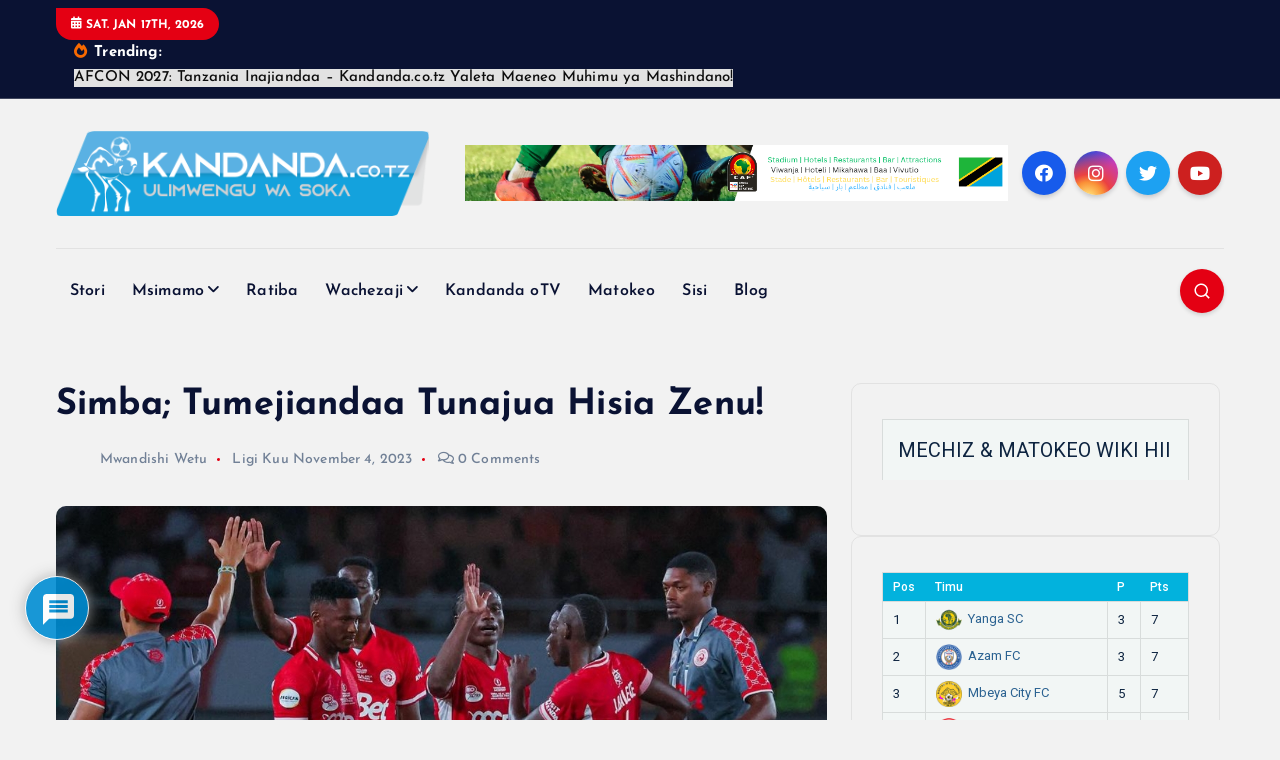

--- FILE ---
content_type: text/html; charset=UTF-8
request_url: http://www.kandanda.co.tz/simba-tumejiandaa-tunajua-hisia-zenu/
body_size: 237330
content:
<!DOCTYPE html>
<html lang="en-US" itemscope itemtype="https://schema.org/BlogPosting"
 xmlns:og="http://opengraphprotocol.org/schema/"
 xmlns:fb="http://www.facebook.com/2008/fbml">
	<head>
		<meta charset="UTF-8">
		<meta name="viewport" content="width=device-width, initial-scale=1">
		<meta http-equiv="x-ua-compatible" content="ie=edge">
		
		<link rel="profile" href="https://gmpg.org/xfn/11">
		
		<title>Simba; Tumejiandaa Tunajua Hisia Zenu! &#8211; Kandanda</title>
<meta name='robots' content='max-image-preview:large' />
<link rel='dns-prefetch' href='//www.google.com' />
<link rel='dns-prefetch' href='//fonts.googleapis.com' />
<link rel="alternate" type="application/rss+xml" title="Kandanda &raquo; Feed" href="http://www.kandanda.co.tz/feed/" />
<link rel="alternate" type="application/rss+xml" title="Kandanda &raquo; Comments Feed" href="http://www.kandanda.co.tz/comments/feed/" />
<link rel="alternate" type="application/rss+xml" title="Kandanda &raquo; Simba; Tumejiandaa Tunajua Hisia Zenu! Comments Feed" href="http://www.kandanda.co.tz/simba-tumejiandaa-tunajua-hisia-zenu/feed/" />
<script type="text/javascript">
/* <![CDATA[ */
window._wpemojiSettings = {"baseUrl":"https:\/\/s.w.org\/images\/core\/emoji\/15.0.3\/72x72\/","ext":".png","svgUrl":"https:\/\/s.w.org\/images\/core\/emoji\/15.0.3\/svg\/","svgExt":".svg","source":{"concatemoji":"http:\/\/www.kandanda.co.tz\/wp-includes\/js\/wp-emoji-release.min.js?ver=6.5.4"}};
/*! This file is auto-generated */
!function(i,n){var o,s,e;function c(e){try{var t={supportTests:e,timestamp:(new Date).valueOf()};sessionStorage.setItem(o,JSON.stringify(t))}catch(e){}}function p(e,t,n){e.clearRect(0,0,e.canvas.width,e.canvas.height),e.fillText(t,0,0);var t=new Uint32Array(e.getImageData(0,0,e.canvas.width,e.canvas.height).data),r=(e.clearRect(0,0,e.canvas.width,e.canvas.height),e.fillText(n,0,0),new Uint32Array(e.getImageData(0,0,e.canvas.width,e.canvas.height).data));return t.every(function(e,t){return e===r[t]})}function u(e,t,n){switch(t){case"flag":return n(e,"\ud83c\udff3\ufe0f\u200d\u26a7\ufe0f","\ud83c\udff3\ufe0f\u200b\u26a7\ufe0f")?!1:!n(e,"\ud83c\uddfa\ud83c\uddf3","\ud83c\uddfa\u200b\ud83c\uddf3")&&!n(e,"\ud83c\udff4\udb40\udc67\udb40\udc62\udb40\udc65\udb40\udc6e\udb40\udc67\udb40\udc7f","\ud83c\udff4\u200b\udb40\udc67\u200b\udb40\udc62\u200b\udb40\udc65\u200b\udb40\udc6e\u200b\udb40\udc67\u200b\udb40\udc7f");case"emoji":return!n(e,"\ud83d\udc26\u200d\u2b1b","\ud83d\udc26\u200b\u2b1b")}return!1}function f(e,t,n){var r="undefined"!=typeof WorkerGlobalScope&&self instanceof WorkerGlobalScope?new OffscreenCanvas(300,150):i.createElement("canvas"),a=r.getContext("2d",{willReadFrequently:!0}),o=(a.textBaseline="top",a.font="600 32px Arial",{});return e.forEach(function(e){o[e]=t(a,e,n)}),o}function t(e){var t=i.createElement("script");t.src=e,t.defer=!0,i.head.appendChild(t)}"undefined"!=typeof Promise&&(o="wpEmojiSettingsSupports",s=["flag","emoji"],n.supports={everything:!0,everythingExceptFlag:!0},e=new Promise(function(e){i.addEventListener("DOMContentLoaded",e,{once:!0})}),new Promise(function(t){var n=function(){try{var e=JSON.parse(sessionStorage.getItem(o));if("object"==typeof e&&"number"==typeof e.timestamp&&(new Date).valueOf()<e.timestamp+604800&&"object"==typeof e.supportTests)return e.supportTests}catch(e){}return null}();if(!n){if("undefined"!=typeof Worker&&"undefined"!=typeof OffscreenCanvas&&"undefined"!=typeof URL&&URL.createObjectURL&&"undefined"!=typeof Blob)try{var e="postMessage("+f.toString()+"("+[JSON.stringify(s),u.toString(),p.toString()].join(",")+"));",r=new Blob([e],{type:"text/javascript"}),a=new Worker(URL.createObjectURL(r),{name:"wpTestEmojiSupports"});return void(a.onmessage=function(e){c(n=e.data),a.terminate(),t(n)})}catch(e){}c(n=f(s,u,p))}t(n)}).then(function(e){for(var t in e)n.supports[t]=e[t],n.supports.everything=n.supports.everything&&n.supports[t],"flag"!==t&&(n.supports.everythingExceptFlag=n.supports.everythingExceptFlag&&n.supports[t]);n.supports.everythingExceptFlag=n.supports.everythingExceptFlag&&!n.supports.flag,n.DOMReady=!1,n.readyCallback=function(){n.DOMReady=!0}}).then(function(){return e}).then(function(){var e;n.supports.everything||(n.readyCallback(),(e=n.source||{}).concatemoji?t(e.concatemoji):e.wpemoji&&e.twemoji&&(t(e.twemoji),t(e.wpemoji)))}))}((window,document),window._wpemojiSettings);
/* ]]> */
</script>
<link rel='stylesheet' id='bingo_ruby_plugin_style-css' href='http://www.kandanda.co.tz/wp-content/plugins/bingo-ruby-core/assets/style.css?ver=1.0' type='text/css' media='all' />
<style id='wp-emoji-styles-inline-css' type='text/css'>

	img.wp-smiley, img.emoji {
		display: inline !important;
		border: none !important;
		box-shadow: none !important;
		height: 1em !important;
		width: 1em !important;
		margin: 0 0.07em !important;
		vertical-align: -0.1em !important;
		background: none !important;
		padding: 0 !important;
	}
</style>
<link rel='stylesheet' id='wp-block-library-css' href='http://www.kandanda.co.tz/wp-includes/css/dist/block-library/style.min.css?ver=6.5.4' type='text/css' media='all' />
<style id='classic-theme-styles-inline-css' type='text/css'>
/*! This file is auto-generated */
.wp-block-button__link{color:#fff;background-color:#32373c;border-radius:9999px;box-shadow:none;text-decoration:none;padding:calc(.667em + 2px) calc(1.333em + 2px);font-size:1.125em}.wp-block-file__button{background:#32373c;color:#fff;text-decoration:none}
</style>
<style id='global-styles-inline-css' type='text/css'>
body{--wp--preset--color--black: #000000;--wp--preset--color--cyan-bluish-gray: #abb8c3;--wp--preset--color--white: #ffffff;--wp--preset--color--pale-pink: #f78da7;--wp--preset--color--vivid-red: #cf2e2e;--wp--preset--color--luminous-vivid-orange: #ff6900;--wp--preset--color--luminous-vivid-amber: #fcb900;--wp--preset--color--light-green-cyan: #7bdcb5;--wp--preset--color--vivid-green-cyan: #00d084;--wp--preset--color--pale-cyan-blue: #8ed1fc;--wp--preset--color--vivid-cyan-blue: #0693e3;--wp--preset--color--vivid-purple: #9b51e0;--wp--preset--gradient--vivid-cyan-blue-to-vivid-purple: linear-gradient(135deg,rgba(6,147,227,1) 0%,rgb(155,81,224) 100%);--wp--preset--gradient--light-green-cyan-to-vivid-green-cyan: linear-gradient(135deg,rgb(122,220,180) 0%,rgb(0,208,130) 100%);--wp--preset--gradient--luminous-vivid-amber-to-luminous-vivid-orange: linear-gradient(135deg,rgba(252,185,0,1) 0%,rgba(255,105,0,1) 100%);--wp--preset--gradient--luminous-vivid-orange-to-vivid-red: linear-gradient(135deg,rgba(255,105,0,1) 0%,rgb(207,46,46) 100%);--wp--preset--gradient--very-light-gray-to-cyan-bluish-gray: linear-gradient(135deg,rgb(238,238,238) 0%,rgb(169,184,195) 100%);--wp--preset--gradient--cool-to-warm-spectrum: linear-gradient(135deg,rgb(74,234,220) 0%,rgb(151,120,209) 20%,rgb(207,42,186) 40%,rgb(238,44,130) 60%,rgb(251,105,98) 80%,rgb(254,248,76) 100%);--wp--preset--gradient--blush-light-purple: linear-gradient(135deg,rgb(255,206,236) 0%,rgb(152,150,240) 100%);--wp--preset--gradient--blush-bordeaux: linear-gradient(135deg,rgb(254,205,165) 0%,rgb(254,45,45) 50%,rgb(107,0,62) 100%);--wp--preset--gradient--luminous-dusk: linear-gradient(135deg,rgb(255,203,112) 0%,rgb(199,81,192) 50%,rgb(65,88,208) 100%);--wp--preset--gradient--pale-ocean: linear-gradient(135deg,rgb(255,245,203) 0%,rgb(182,227,212) 50%,rgb(51,167,181) 100%);--wp--preset--gradient--electric-grass: linear-gradient(135deg,rgb(202,248,128) 0%,rgb(113,206,126) 100%);--wp--preset--gradient--midnight: linear-gradient(135deg,rgb(2,3,129) 0%,rgb(40,116,252) 100%);--wp--preset--font-size--small: 13px;--wp--preset--font-size--medium: 20px;--wp--preset--font-size--large: 36px;--wp--preset--font-size--x-large: 42px;--wp--preset--spacing--20: 0.44rem;--wp--preset--spacing--30: 0.67rem;--wp--preset--spacing--40: 1rem;--wp--preset--spacing--50: 1.5rem;--wp--preset--spacing--60: 2.25rem;--wp--preset--spacing--70: 3.38rem;--wp--preset--spacing--80: 5.06rem;--wp--preset--shadow--natural: 6px 6px 9px rgba(0, 0, 0, 0.2);--wp--preset--shadow--deep: 12px 12px 50px rgba(0, 0, 0, 0.4);--wp--preset--shadow--sharp: 6px 6px 0px rgba(0, 0, 0, 0.2);--wp--preset--shadow--outlined: 6px 6px 0px -3px rgba(255, 255, 255, 1), 6px 6px rgba(0, 0, 0, 1);--wp--preset--shadow--crisp: 6px 6px 0px rgba(0, 0, 0, 1);}:where(.is-layout-flex){gap: 0.5em;}:where(.is-layout-grid){gap: 0.5em;}body .is-layout-flex{display: flex;}body .is-layout-flex{flex-wrap: wrap;align-items: center;}body .is-layout-flex > *{margin: 0;}body .is-layout-grid{display: grid;}body .is-layout-grid > *{margin: 0;}:where(.wp-block-columns.is-layout-flex){gap: 2em;}:where(.wp-block-columns.is-layout-grid){gap: 2em;}:where(.wp-block-post-template.is-layout-flex){gap: 1.25em;}:where(.wp-block-post-template.is-layout-grid){gap: 1.25em;}.has-black-color{color: var(--wp--preset--color--black) !important;}.has-cyan-bluish-gray-color{color: var(--wp--preset--color--cyan-bluish-gray) !important;}.has-white-color{color: var(--wp--preset--color--white) !important;}.has-pale-pink-color{color: var(--wp--preset--color--pale-pink) !important;}.has-vivid-red-color{color: var(--wp--preset--color--vivid-red) !important;}.has-luminous-vivid-orange-color{color: var(--wp--preset--color--luminous-vivid-orange) !important;}.has-luminous-vivid-amber-color{color: var(--wp--preset--color--luminous-vivid-amber) !important;}.has-light-green-cyan-color{color: var(--wp--preset--color--light-green-cyan) !important;}.has-vivid-green-cyan-color{color: var(--wp--preset--color--vivid-green-cyan) !important;}.has-pale-cyan-blue-color{color: var(--wp--preset--color--pale-cyan-blue) !important;}.has-vivid-cyan-blue-color{color: var(--wp--preset--color--vivid-cyan-blue) !important;}.has-vivid-purple-color{color: var(--wp--preset--color--vivid-purple) !important;}.has-black-background-color{background-color: var(--wp--preset--color--black) !important;}.has-cyan-bluish-gray-background-color{background-color: var(--wp--preset--color--cyan-bluish-gray) !important;}.has-white-background-color{background-color: var(--wp--preset--color--white) !important;}.has-pale-pink-background-color{background-color: var(--wp--preset--color--pale-pink) !important;}.has-vivid-red-background-color{background-color: var(--wp--preset--color--vivid-red) !important;}.has-luminous-vivid-orange-background-color{background-color: var(--wp--preset--color--luminous-vivid-orange) !important;}.has-luminous-vivid-amber-background-color{background-color: var(--wp--preset--color--luminous-vivid-amber) !important;}.has-light-green-cyan-background-color{background-color: var(--wp--preset--color--light-green-cyan) !important;}.has-vivid-green-cyan-background-color{background-color: var(--wp--preset--color--vivid-green-cyan) !important;}.has-pale-cyan-blue-background-color{background-color: var(--wp--preset--color--pale-cyan-blue) !important;}.has-vivid-cyan-blue-background-color{background-color: var(--wp--preset--color--vivid-cyan-blue) !important;}.has-vivid-purple-background-color{background-color: var(--wp--preset--color--vivid-purple) !important;}.has-black-border-color{border-color: var(--wp--preset--color--black) !important;}.has-cyan-bluish-gray-border-color{border-color: var(--wp--preset--color--cyan-bluish-gray) !important;}.has-white-border-color{border-color: var(--wp--preset--color--white) !important;}.has-pale-pink-border-color{border-color: var(--wp--preset--color--pale-pink) !important;}.has-vivid-red-border-color{border-color: var(--wp--preset--color--vivid-red) !important;}.has-luminous-vivid-orange-border-color{border-color: var(--wp--preset--color--luminous-vivid-orange) !important;}.has-luminous-vivid-amber-border-color{border-color: var(--wp--preset--color--luminous-vivid-amber) !important;}.has-light-green-cyan-border-color{border-color: var(--wp--preset--color--light-green-cyan) !important;}.has-vivid-green-cyan-border-color{border-color: var(--wp--preset--color--vivid-green-cyan) !important;}.has-pale-cyan-blue-border-color{border-color: var(--wp--preset--color--pale-cyan-blue) !important;}.has-vivid-cyan-blue-border-color{border-color: var(--wp--preset--color--vivid-cyan-blue) !important;}.has-vivid-purple-border-color{border-color: var(--wp--preset--color--vivid-purple) !important;}.has-vivid-cyan-blue-to-vivid-purple-gradient-background{background: var(--wp--preset--gradient--vivid-cyan-blue-to-vivid-purple) !important;}.has-light-green-cyan-to-vivid-green-cyan-gradient-background{background: var(--wp--preset--gradient--light-green-cyan-to-vivid-green-cyan) !important;}.has-luminous-vivid-amber-to-luminous-vivid-orange-gradient-background{background: var(--wp--preset--gradient--luminous-vivid-amber-to-luminous-vivid-orange) !important;}.has-luminous-vivid-orange-to-vivid-red-gradient-background{background: var(--wp--preset--gradient--luminous-vivid-orange-to-vivid-red) !important;}.has-very-light-gray-to-cyan-bluish-gray-gradient-background{background: var(--wp--preset--gradient--very-light-gray-to-cyan-bluish-gray) !important;}.has-cool-to-warm-spectrum-gradient-background{background: var(--wp--preset--gradient--cool-to-warm-spectrum) !important;}.has-blush-light-purple-gradient-background{background: var(--wp--preset--gradient--blush-light-purple) !important;}.has-blush-bordeaux-gradient-background{background: var(--wp--preset--gradient--blush-bordeaux) !important;}.has-luminous-dusk-gradient-background{background: var(--wp--preset--gradient--luminous-dusk) !important;}.has-pale-ocean-gradient-background{background: var(--wp--preset--gradient--pale-ocean) !important;}.has-electric-grass-gradient-background{background: var(--wp--preset--gradient--electric-grass) !important;}.has-midnight-gradient-background{background: var(--wp--preset--gradient--midnight) !important;}.has-small-font-size{font-size: var(--wp--preset--font-size--small) !important;}.has-medium-font-size{font-size: var(--wp--preset--font-size--medium) !important;}.has-large-font-size{font-size: var(--wp--preset--font-size--large) !important;}.has-x-large-font-size{font-size: var(--wp--preset--font-size--x-large) !important;}
.wp-block-navigation a:where(:not(.wp-element-button)){color: inherit;}
:where(.wp-block-post-template.is-layout-flex){gap: 1.25em;}:where(.wp-block-post-template.is-layout-grid){gap: 1.25em;}
:where(.wp-block-columns.is-layout-flex){gap: 2em;}:where(.wp-block-columns.is-layout-grid){gap: 2em;}
.wp-block-pullquote{font-size: 1.5em;line-height: 1.6;}
</style>
<link rel='stylesheet' id='dashicons-css' href='http://www.kandanda.co.tz/wp-includes/css/dashicons.min.css?ver=6.5.4' type='text/css' media='all' />
<link rel='stylesheet' id='sportspress-general-css' href='//www.kandanda.co.tz/wp-content/plugins/sportspress/assets/css/sportspress.css?ver=2.7.26' type='text/css' media='all' />
<link rel='stylesheet' id='sportspress-icons-css' href='//www.kandanda.co.tz/wp-content/plugins/sportspress/assets/css/icons.css?ver=2.7.26' type='text/css' media='all' />
<link rel='stylesheet' id='sportspress-roboto-css' href='//fonts.googleapis.com/css?family=Roboto%3A400%2C500&#038;subset=cyrillic%2Ccyrillic-ext%2Cgreek%2Cgreek-ext%2Clatin-ext%2Cvietnamese&#038;ver=2.7' type='text/css' media='all' />
<link rel='stylesheet' id='sportspress-style-css' href='//www.kandanda.co.tz/wp-content/plugins/sportspress/assets/css/sportspress-style.css?ver=2.7' type='text/css' media='all' />
<link rel='stylesheet' id='sportspress-style-ltr-css' href='//www.kandanda.co.tz/wp-content/plugins/sportspress/assets/css/sportspress-style-ltr.css?ver=2.7' type='text/css' media='all' />
<link rel='stylesheet' id='lsfs-css-css' href='http://www.kandanda.co.tz/wp-content/plugins/live-scores-for-sportspress/assets/css/lsfs.min.css?ver=6.5.4' type='text/css' media='all' />
<link rel='stylesheet' id='slick-css' href='http://www.kandanda.co.tz/wp-content/themes/newsmash/assets/vendors/css/slick.css?ver=6.5.4' type='text/css' media='all' />
<link rel='stylesheet' id='all-css-css' href='http://www.kandanda.co.tz/wp-content/themes/newsmash/assets/vendors/css/all.min.css?ver=6.5.4' type='text/css' media='all' />
<link rel='stylesheet' id='animate-css' href='http://www.kandanda.co.tz/wp-content/themes/newsmash/assets/vendors/css/animate.min.css?ver=6.5.4' type='text/css' media='all' />
<link rel='stylesheet' id='newsmash-core-css' href='http://www.kandanda.co.tz/wp-content/themes/newsmash/assets/css/core.css?ver=6.5.4' type='text/css' media='all' />
<link rel='stylesheet' id='newsmash-theme-css' href='http://www.kandanda.co.tz/wp-content/themes/newsmash/assets/css/themes.css?ver=6.5.4' type='text/css' media='all' />
<link rel='stylesheet' id='newsmash-woocommerce-css' href='http://www.kandanda.co.tz/wp-content/themes/newsmash/assets/css/woo-styles.css?ver=6.5.4' type='text/css' media='all' />
<link rel='stylesheet' id='newsmash-dark-css' href='http://www.kandanda.co.tz/wp-content/themes/newsmash/assets/css/dark.css?ver=6.5.4' type='text/css' media='all' />
<link rel='stylesheet' id='newsmash-responsive-css' href='http://www.kandanda.co.tz/wp-content/themes/newsmash/assets/css/responsive.css?ver=6.5.4' type='text/css' media='all' />
<link rel='stylesheet' id='newsmash-style-css' href='http://www.kandanda.co.tz/wp-content/themes/newsdaily/style.css?ver=6.5.4' type='text/css' media='all' />
<style id='newsmash-style-inline-css' type='text/css'>
.page-header h1 { font-size: 2px;} .page-header .breadcrumb li { font-size: 5px;} .site--logo img { max-width: 476px !important;} .dt-container-md,.dt__slider-main .owl-dots {
						max-width: 1200px;
					}
	@media (min-width: 992px) {#dt-main {
					max-width:67%;
					flex-basis:67%;
				}
#dt-sidebar {
					max-width:33%;
					flex-basis:33%;
				}}
h1 { font-size: 2px;} h2 { font-size: 2px;} @media (max-width:768px) {h2 { font-size: 32px;} } @media (max-width:480px) {h2 { font-size: 32px;} } h3 { font-size: 2px;} @media (max-width:768px) {h3 { font-size: 28px;} } @media (max-width:480px) {h3 { font-size: 28px;} } h3 { letter-spacing: 1px;} h5 { font-size: 3px;} @media (max-width:768px) {h5 { font-size: 20px;} } @media (max-width:480px) {h5 { font-size: 20px;} } .post .post-format, .post .post-format-sm{ 
				    display: none;
			}

</style>
<link rel='stylesheet' id='newsmash-google-fonts-css' href='http://www.kandanda.co.tz/wp-content/fonts/4b9b5d4683ae985f056d34d8598d181e.css' type='text/css' media='all' />
<style id='akismet-widget-style-inline-css' type='text/css'>

			.a-stats {
				--akismet-color-mid-green: #357b49;
				--akismet-color-white: #fff;
				--akismet-color-light-grey: #f6f7f7;

				max-width: 350px;
				width: auto;
			}

			.a-stats * {
				all: unset;
				box-sizing: border-box;
			}

			.a-stats strong {
				font-weight: 600;
			}

			.a-stats a.a-stats__link,
			.a-stats a.a-stats__link:visited,
			.a-stats a.a-stats__link:active {
				background: var(--akismet-color-mid-green);
				border: none;
				box-shadow: none;
				border-radius: 8px;
				color: var(--akismet-color-white);
				cursor: pointer;
				display: block;
				font-family: -apple-system, BlinkMacSystemFont, 'Segoe UI', 'Roboto', 'Oxygen-Sans', 'Ubuntu', 'Cantarell', 'Helvetica Neue', sans-serif;
				font-weight: 500;
				padding: 12px;
				text-align: center;
				text-decoration: none;
				transition: all 0.2s ease;
			}

			/* Extra specificity to deal with TwentyTwentyOne focus style */
			.widget .a-stats a.a-stats__link:focus {
				background: var(--akismet-color-mid-green);
				color: var(--akismet-color-white);
				text-decoration: none;
			}

			.a-stats a.a-stats__link:hover {
				filter: brightness(110%);
				box-shadow: 0 4px 12px rgba(0, 0, 0, 0.06), 0 0 2px rgba(0, 0, 0, 0.16);
			}

			.a-stats .count {
				color: var(--akismet-color-white);
				display: block;
				font-size: 1.5em;
				line-height: 1.4;
				padding: 0 13px;
				white-space: nowrap;
			}
		
</style>
<link rel='stylesheet' id='heateor_sss_frontend_css-css' href='http://www.kandanda.co.tz/wp-content/plugins/sassy-social-share/public/css/sassy-social-share-public.css?ver=3.3.78' type='text/css' media='all' />
<style id='heateor_sss_frontend_css-inline-css' type='text/css'>
.heateor_sss_button_instagram span.heateor_sss_svg,a.heateor_sss_instagram span.heateor_sss_svg{background:radial-gradient(circle at 30% 107%,#fdf497 0,#fdf497 5%,#fd5949 45%,#d6249f 60%,#285aeb 90%)}.heateor_sss_horizontal_sharing .heateor_sss_svg,.heateor_sss_standard_follow_icons_container .heateor_sss_svg{color:#fff;border-width:0px;border-style:solid;border-color:transparent}.heateor_sss_horizontal_sharing .heateorSssTCBackground{color:#666}.heateor_sss_horizontal_sharing span.heateor_sss_svg:hover,.heateor_sss_standard_follow_icons_container span.heateor_sss_svg:hover{border-color:transparent;}.heateor_sss_vertical_sharing span.heateor_sss_svg,.heateor_sss_floating_follow_icons_container span.heateor_sss_svg{color:#fff;border-width:0px;border-style:solid;border-color:transparent;}.heateor_sss_vertical_sharing .heateorSssTCBackground{color:#666;}.heateor_sss_vertical_sharing span.heateor_sss_svg:hover,.heateor_sss_floating_follow_icons_container span.heateor_sss_svg:hover{border-color:transparent;}div.heateor_sss_sharing_title{text-align:center}div.heateor_sss_sharing_ul{width:100%;text-align:center;}div.heateor_sss_horizontal_sharing div.heateor_sss_sharing_ul a{float:none!important;display:inline-block;}
</style>
<link rel='stylesheet' id='wpdiscuz-frontend-css-css' href='http://www.kandanda.co.tz/wp-content/plugins/wpdiscuz/themes/default/style.css?ver=7.6.33' type='text/css' media='all' />
<style id='wpdiscuz-frontend-css-inline-css' type='text/css'>
 #wpdcom .wpd-blog-administrator .wpd-comment-label{color:#ffffff;background-color:#00B38F;border:none}#wpdcom .wpd-blog-administrator .wpd-comment-author, #wpdcom .wpd-blog-administrator .wpd-comment-author a{color:#00B38F}#wpdcom.wpd-layout-1 .wpd-comment .wpd-blog-administrator .wpd-avatar img{border-color:#00B38F}#wpdcom.wpd-layout-2 .wpd-comment.wpd-reply .wpd-comment-wrap.wpd-blog-administrator{border-left:3px solid #00B38F}#wpdcom.wpd-layout-2 .wpd-comment .wpd-blog-administrator .wpd-avatar img{border-bottom-color:#00B38F}#wpdcom.wpd-layout-3 .wpd-blog-administrator .wpd-comment-subheader{border-top:1px dashed #00B38F}#wpdcom.wpd-layout-3 .wpd-reply .wpd-blog-administrator .wpd-comment-right{border-left:1px solid #00B38F}#wpdcom .wpd-blog-editor .wpd-comment-label{color:#ffffff;background-color:#005aed;border:none}#wpdcom .wpd-blog-editor .wpd-comment-author, #wpdcom .wpd-blog-editor .wpd-comment-author a{color:#005aed}#wpdcom.wpd-layout-1 .wpd-comment .wpd-blog-editor .wpd-avatar img{border-color:#005aed}#wpdcom.wpd-layout-2 .wpd-comment.wpd-reply .wpd-comment-wrap.wpd-blog-editor{border-left:3px solid #005aed}#wpdcom.wpd-layout-2 .wpd-comment .wpd-blog-editor .wpd-avatar img{border-bottom-color:#005aed}#wpdcom.wpd-layout-3 .wpd-blog-editor .wpd-comment-subheader{border-top:1px dashed #005aed}#wpdcom.wpd-layout-3 .wpd-reply .wpd-blog-editor .wpd-comment-right{border-left:1px solid #005aed}#wpdcom .wpd-blog-author .wpd-comment-label{color:#ffffff;background-color:#005aed;border:none}#wpdcom .wpd-blog-author .wpd-comment-author, #wpdcom .wpd-blog-author .wpd-comment-author a{color:#005aed}#wpdcom.wpd-layout-1 .wpd-comment .wpd-blog-author .wpd-avatar img{border-color:#005aed}#wpdcom.wpd-layout-2 .wpd-comment .wpd-blog-author .wpd-avatar img{border-bottom-color:#005aed}#wpdcom.wpd-layout-3 .wpd-blog-author .wpd-comment-subheader{border-top:1px dashed #005aed}#wpdcom.wpd-layout-3 .wpd-reply .wpd-blog-author .wpd-comment-right{border-left:1px solid #005aed}#wpdcom .wpd-blog-contributor .wpd-comment-label{color:#ffffff;background-color:#00d7ef;border:none}#wpdcom .wpd-blog-contributor .wpd-comment-author, #wpdcom .wpd-blog-contributor .wpd-comment-author a{color:#00d7ef}#wpdcom.wpd-layout-1 .wpd-comment .wpd-blog-contributor .wpd-avatar img{border-color:#00d7ef}#wpdcom.wpd-layout-2 .wpd-comment .wpd-blog-contributor .wpd-avatar img{border-bottom-color:#00d7ef}#wpdcom.wpd-layout-3 .wpd-blog-contributor .wpd-comment-subheader{border-top:1px dashed #00d7ef}#wpdcom.wpd-layout-3 .wpd-reply .wpd-blog-contributor .wpd-comment-right{border-left:1px solid #00d7ef}#wpdcom .wpd-blog-subscriber .wpd-comment-label{color:#ffffff;background-color:#009eed;border:none}#wpdcom .wpd-blog-subscriber .wpd-comment-author, #wpdcom .wpd-blog-subscriber .wpd-comment-author a{color:#009eed}#wpdcom.wpd-layout-2 .wpd-comment .wpd-blog-subscriber .wpd-avatar img{border-bottom-color:#009eed}#wpdcom.wpd-layout-3 .wpd-blog-subscriber .wpd-comment-subheader{border-top:1px dashed #009eed}#wpdcom .wpd-blog-aioseo_manager .wpd-comment-label{color:#ffffff;background-color:#00B38F;border:none}#wpdcom .wpd-blog-aioseo_manager .wpd-comment-author, #wpdcom .wpd-blog-aioseo_manager .wpd-comment-author a{color:#00B38F}#wpdcom.wpd-layout-1 .wpd-comment .wpd-blog-aioseo_manager .wpd-avatar img{border-color:#00B38F}#wpdcom.wpd-layout-2 .wpd-comment .wpd-blog-aioseo_manager .wpd-avatar img{border-bottom-color:#00B38F}#wpdcom.wpd-layout-3 .wpd-blog-aioseo_manager .wpd-comment-subheader{border-top:1px dashed #00B38F}#wpdcom.wpd-layout-3 .wpd-reply .wpd-blog-aioseo_manager .wpd-comment-right{border-left:1px solid #00B38F}#wpdcom .wpd-blog-aioseo_editor .wpd-comment-label{color:#ffffff;background-color:#00B38F;border:none}#wpdcom .wpd-blog-aioseo_editor .wpd-comment-author, #wpdcom .wpd-blog-aioseo_editor .wpd-comment-author a{color:#00B38F}#wpdcom.wpd-layout-1 .wpd-comment .wpd-blog-aioseo_editor .wpd-avatar img{border-color:#00B38F}#wpdcom.wpd-layout-2 .wpd-comment .wpd-blog-aioseo_editor .wpd-avatar img{border-bottom-color:#00B38F}#wpdcom.wpd-layout-3 .wpd-blog-aioseo_editor .wpd-comment-subheader{border-top:1px dashed #00B38F}#wpdcom.wpd-layout-3 .wpd-reply .wpd-blog-aioseo_editor .wpd-comment-right{border-left:1px solid #00B38F}#wpdcom .wpd-blog-sp_player .wpd-comment-label{color:#ffffff;background-color:#00B38F;border:none}#wpdcom .wpd-blog-sp_player .wpd-comment-author, #wpdcom .wpd-blog-sp_player .wpd-comment-author a{color:#00B38F}#wpdcom.wpd-layout-1 .wpd-comment .wpd-blog-sp_player .wpd-avatar img{border-color:#00B38F}#wpdcom.wpd-layout-2 .wpd-comment .wpd-blog-sp_player .wpd-avatar img{border-bottom-color:#00B38F}#wpdcom.wpd-layout-3 .wpd-blog-sp_player .wpd-comment-subheader{border-top:1px dashed #00B38F}#wpdcom.wpd-layout-3 .wpd-reply .wpd-blog-sp_player .wpd-comment-right{border-left:1px solid #00B38F}#wpdcom .wpd-blog-sp_staff .wpd-comment-label{color:#ffffff;background-color:#00B38F;border:none}#wpdcom .wpd-blog-sp_staff .wpd-comment-author, #wpdcom .wpd-blog-sp_staff .wpd-comment-author a{color:#00B38F}#wpdcom.wpd-layout-1 .wpd-comment .wpd-blog-sp_staff .wpd-avatar img{border-color:#00B38F}#wpdcom.wpd-layout-2 .wpd-comment .wpd-blog-sp_staff .wpd-avatar img{border-bottom-color:#00B38F}#wpdcom.wpd-layout-3 .wpd-blog-sp_staff .wpd-comment-subheader{border-top:1px dashed #00B38F}#wpdcom.wpd-layout-3 .wpd-reply .wpd-blog-sp_staff .wpd-comment-right{border-left:1px solid #00B38F}#wpdcom .wpd-blog-sp_event_manager .wpd-comment-label{color:#ffffff;background-color:#00B38F;border:none}#wpdcom .wpd-blog-sp_event_manager .wpd-comment-author, #wpdcom .wpd-blog-sp_event_manager .wpd-comment-author a{color:#00B38F}#wpdcom.wpd-layout-1 .wpd-comment .wpd-blog-sp_event_manager .wpd-avatar img{border-color:#00B38F}#wpdcom.wpd-layout-2 .wpd-comment .wpd-blog-sp_event_manager .wpd-avatar img{border-bottom-color:#00B38F}#wpdcom.wpd-layout-3 .wpd-blog-sp_event_manager .wpd-comment-subheader{border-top:1px dashed #00B38F}#wpdcom.wpd-layout-3 .wpd-reply .wpd-blog-sp_event_manager .wpd-comment-right{border-left:1px solid #00B38F}#wpdcom .wpd-blog-sp_team_manager .wpd-comment-label{color:#ffffff;background-color:#00B38F;border:none}#wpdcom .wpd-blog-sp_team_manager .wpd-comment-author, #wpdcom .wpd-blog-sp_team_manager .wpd-comment-author a{color:#00B38F}#wpdcom.wpd-layout-1 .wpd-comment .wpd-blog-sp_team_manager .wpd-avatar img{border-color:#00B38F}#wpdcom.wpd-layout-2 .wpd-comment .wpd-blog-sp_team_manager .wpd-avatar img{border-bottom-color:#00B38F}#wpdcom.wpd-layout-3 .wpd-blog-sp_team_manager .wpd-comment-subheader{border-top:1px dashed #00B38F}#wpdcom.wpd-layout-3 .wpd-reply .wpd-blog-sp_team_manager .wpd-comment-right{border-left:1px solid #00B38F}#wpdcom .wpd-blog-sp_league_manager .wpd-comment-label{color:#ffffff;background-color:#00B38F;border:none}#wpdcom .wpd-blog-sp_league_manager .wpd-comment-author, #wpdcom .wpd-blog-sp_league_manager .wpd-comment-author a{color:#00B38F}#wpdcom.wpd-layout-1 .wpd-comment .wpd-blog-sp_league_manager .wpd-avatar img{border-color:#00B38F}#wpdcom.wpd-layout-2 .wpd-comment .wpd-blog-sp_league_manager .wpd-avatar img{border-bottom-color:#00B38F}#wpdcom.wpd-layout-3 .wpd-blog-sp_league_manager .wpd-comment-subheader{border-top:1px dashed #00B38F}#wpdcom.wpd-layout-3 .wpd-reply .wpd-blog-sp_league_manager .wpd-comment-right{border-left:1px solid #00B38F}#wpdcom .wpd-blog-post_author .wpd-comment-label{color:#ffffff;background-color:#00B38F;border:none}#wpdcom .wpd-blog-post_author .wpd-comment-author, #wpdcom .wpd-blog-post_author .wpd-comment-author a{color:#00B38F}#wpdcom .wpd-blog-post_author .wpd-avatar img{border-color:#00B38F}#wpdcom.wpd-layout-1 .wpd-comment .wpd-blog-post_author .wpd-avatar img{border-color:#00B38F}#wpdcom.wpd-layout-2 .wpd-comment.wpd-reply .wpd-comment-wrap.wpd-blog-post_author{border-left:3px solid #00B38F}#wpdcom.wpd-layout-2 .wpd-comment .wpd-blog-post_author .wpd-avatar img{border-bottom-color:#00B38F}#wpdcom.wpd-layout-3 .wpd-blog-post_author .wpd-comment-subheader{border-top:1px dashed #00B38F}#wpdcom.wpd-layout-3 .wpd-reply .wpd-blog-post_author .wpd-comment-right{border-left:1px solid #00B38F}#wpdcom .wpd-blog-guest .wpd-comment-label{color:#ffffff;background-color:#00B38F;border:none}#wpdcom .wpd-blog-guest .wpd-comment-author, #wpdcom .wpd-blog-guest .wpd-comment-author a{color:#00B38F}#wpdcom.wpd-layout-3 .wpd-blog-guest .wpd-comment-subheader{border-top:1px dashed #00B38F}#comments, #respond, .comments-area, #wpdcom{}#wpdcom .ql-editor > *{color:#777777}#wpdcom .ql-editor::before{}#wpdcom .ql-toolbar{border:1px solid #DDDDDD;border-top:none}#wpdcom .ql-container{border:1px solid #DDDDDD;border-bottom:none}#wpdcom .wpd-form-row .wpdiscuz-item input[type="text"], #wpdcom .wpd-form-row .wpdiscuz-item input[type="email"], #wpdcom .wpd-form-row .wpdiscuz-item input[type="url"], #wpdcom .wpd-form-row .wpdiscuz-item input[type="color"], #wpdcom .wpd-form-row .wpdiscuz-item input[type="date"], #wpdcom .wpd-form-row .wpdiscuz-item input[type="datetime"], #wpdcom .wpd-form-row .wpdiscuz-item input[type="datetime-local"], #wpdcom .wpd-form-row .wpdiscuz-item input[type="month"], #wpdcom .wpd-form-row .wpdiscuz-item input[type="number"], #wpdcom .wpd-form-row .wpdiscuz-item input[type="time"], #wpdcom textarea, #wpdcom select{border:1px solid #DDDDDD;color:#777777}#wpdcom .wpd-form-row .wpdiscuz-item textarea{border:1px solid #DDDDDD}#wpdcom input::placeholder, #wpdcom textarea::placeholder, #wpdcom input::-moz-placeholder, #wpdcom textarea::-webkit-input-placeholder{}#wpdcom .wpd-comment-text{color:#777777}#wpdcom .wpd-thread-head .wpd-thread-info{border-bottom:2px solid #008dd3}#wpdcom .wpd-thread-head .wpd-thread-info.wpd-reviews-tab svg{fill:#008dd3}#wpdcom .wpd-thread-head .wpdiscuz-user-settings{border-bottom:2px solid #008dd3}#wpdcom .wpd-thread-head .wpdiscuz-user-settings:hover{color:#008dd3}#wpdcom .wpd-comment .wpd-follow-link:hover{color:#008dd3}#wpdcom .wpd-comment-status .wpd-sticky{color:#008dd3}#wpdcom .wpd-thread-filter .wpdf-active{color:#008dd3;border-bottom-color:#008dd3}#wpdcom .wpd-comment-info-bar{border:1px dashed #33a4dc;background:#e6f4fb}#wpdcom .wpd-comment-info-bar .wpd-current-view i{color:#008dd3}#wpdcom .wpd-filter-view-all:hover{background:#008dd3}#wpdcom .wpdiscuz-item .wpdiscuz-rating > label{color:#DDDDDD}#wpdcom .wpdiscuz-item .wpdiscuz-rating:not(:checked) > label:hover, .wpdiscuz-rating:not(:checked) > label:hover ~ label{}#wpdcom .wpdiscuz-item .wpdiscuz-rating > input ~ label:hover, #wpdcom .wpdiscuz-item .wpdiscuz-rating > input:not(:checked) ~ label:hover ~ label, #wpdcom .wpdiscuz-item .wpdiscuz-rating > input:not(:checked) ~ label:hover ~ label{color:#6cabe2}#wpdcom .wpdiscuz-item .wpdiscuz-rating > input:checked ~ label:hover, #wpdcom .wpdiscuz-item .wpdiscuz-rating > input:checked ~ label:hover, #wpdcom .wpdiscuz-item .wpdiscuz-rating > label:hover ~ input:checked ~ label, #wpdcom .wpdiscuz-item .wpdiscuz-rating > input:checked + label:hover ~ label, #wpdcom .wpdiscuz-item .wpdiscuz-rating > input:checked ~ label:hover ~ label, .wpd-custom-field .wcf-active-star, #wpdcom .wpdiscuz-item .wpdiscuz-rating > input:checked ~ label{color:#008cdd}#wpd-post-rating .wpd-rating-wrap .wpd-rating-stars svg .wpd-star{fill:#DDDDDD}#wpd-post-rating .wpd-rating-wrap .wpd-rating-stars svg .wpd-active{fill:#008cdd}#wpd-post-rating .wpd-rating-wrap .wpd-rate-starts svg .wpd-star{fill:#DDDDDD}#wpd-post-rating .wpd-rating-wrap .wpd-rate-starts:hover svg .wpd-star{fill:#6cabe2}#wpd-post-rating.wpd-not-rated .wpd-rating-wrap .wpd-rate-starts svg:hover ~ svg .wpd-star{fill:#DDDDDD}.wpdiscuz-post-rating-wrap .wpd-rating .wpd-rating-wrap .wpd-rating-stars svg .wpd-star{fill:#DDDDDD}.wpdiscuz-post-rating-wrap .wpd-rating .wpd-rating-wrap .wpd-rating-stars svg .wpd-active{fill:#008cdd}#wpdcom .wpd-comment .wpd-follow-active{color:#ff7a00}#wpdcom .page-numbers{color:#555;border:#555 1px solid}#wpdcom span.current{background:#555}#wpdcom.wpd-layout-1 .wpd-new-loaded-comment > .wpd-comment-wrap > .wpd-comment-right{background:#FFFAD6}#wpdcom.wpd-layout-2 .wpd-new-loaded-comment.wpd-comment > .wpd-comment-wrap > .wpd-comment-right{background:#FFFAD6}#wpdcom.wpd-layout-2 .wpd-new-loaded-comment.wpd-comment.wpd-reply > .wpd-comment-wrap > .wpd-comment-right{background:transparent}#wpdcom.wpd-layout-2 .wpd-new-loaded-comment.wpd-comment.wpd-reply > .wpd-comment-wrap{background:#FFFAD6}#wpdcom.wpd-layout-3 .wpd-new-loaded-comment.wpd-comment > .wpd-comment-wrap > .wpd-comment-right{background:#FFFAD6}#wpdcom .wpd-follow:hover i, #wpdcom .wpd-unfollow:hover i, #wpdcom .wpd-comment .wpd-follow-active:hover i{color:#008dd3}#wpdcom .wpdiscuz-readmore{cursor:pointer;color:#008dd3}.wpd-custom-field .wcf-pasiv-star, #wpcomm .wpdiscuz-item .wpdiscuz-rating > label{color:#DDDDDD}.wpd-wrapper .wpd-list-item.wpd-active{border-top:3px solid #008dd3}#wpdcom.wpd-layout-2 .wpd-comment.wpd-reply.wpd-unapproved-comment .wpd-comment-wrap{border-left:3px solid #FFFAD6}#wpdcom.wpd-layout-3 .wpd-comment.wpd-reply.wpd-unapproved-comment .wpd-comment-right{border-left:1px solid #FFFAD6}#wpdcom .wpd-prim-button{background-color:#008dd3;color:#FFFFFF}#wpdcom .wpd_label__check i.wpdicon-on{color:#008dd3;border:1px solid #80c6e9}#wpd-bubble-wrapper #wpd-bubble-all-comments-count{color:#008dd3}#wpd-bubble-wrapper > div{background-color:#008dd3}#wpd-bubble-wrapper > #wpd-bubble #wpd-bubble-add-message{background-color:#008dd3}#wpd-bubble-wrapper > #wpd-bubble #wpd-bubble-add-message::before{border-left-color:#008dd3;border-right-color:#008dd3}#wpd-bubble-wrapper.wpd-right-corner > #wpd-bubble #wpd-bubble-add-message::before{border-left-color:#008dd3;border-right-color:#008dd3}.wpd-inline-icon-wrapper path.wpd-inline-icon-first{fill:#008dd3}.wpd-inline-icon-count{background-color:#008dd3}.wpd-inline-icon-count::before{border-right-color:#008dd3}.wpd-inline-form-wrapper::before{border-bottom-color:#008dd3}.wpd-inline-form-question{background-color:#008dd3}.wpd-inline-form{background-color:#008dd3}.wpd-last-inline-comments-wrapper{border-color:#008dd3}.wpd-last-inline-comments-wrapper::before{border-bottom-color:#008dd3}.wpd-last-inline-comments-wrapper .wpd-view-all-inline-comments{background:#008dd3}.wpd-last-inline-comments-wrapper .wpd-view-all-inline-comments:hover,.wpd-last-inline-comments-wrapper .wpd-view-all-inline-comments:active,.wpd-last-inline-comments-wrapper .wpd-view-all-inline-comments:focus{background-color:#008dd3}#wpdcom .ql-snow .ql-tooltip[data-mode="link"]::before{content:"Enter link:"}#wpdcom .ql-snow .ql-tooltip.ql-editing a.ql-action::after{content:"Save"}.comments-area{width:auto}
</style>
<link rel='stylesheet' id='wpdiscuz-fa-css' href='http://www.kandanda.co.tz/wp-content/plugins/wpdiscuz/assets/third-party/font-awesome-5.13.0/css/fa.min.css?ver=7.6.33' type='text/css' media='all' />
<link rel='stylesheet' id='wpdiscuz-combo-css-css' href='http://www.kandanda.co.tz/wp-content/plugins/wpdiscuz/assets/css/wpdiscuz-combo.min.css?ver=6.5.4' type='text/css' media='all' />
<link rel='stylesheet' id='newsdaily-parent-theme-style-css' href='http://www.kandanda.co.tz/wp-content/themes/newsmash/style.css?ver=6.5.4' type='text/css' media='all' />
<link rel='stylesheet' id='__EPYT__style-css' href='http://www.kandanda.co.tz/wp-content/plugins/youtube-embed-plus/styles/ytprefs.min.css?ver=14.2.3' type='text/css' media='all' />
<style id='__EPYT__style-inline-css' type='text/css'>

                .epyt-gallery-thumb {
                        width: 33.333%;
                }
                
</style>
<style type="text/css"> /* SportsPress Frontend CSS */ .sp-event-calendar tbody td a,.sp-event-calendar tbody td a:hover{background: none;}.sp-data-table th,.sp-calendar th,.sp-data-table tfoot,.sp-calendar tfoot,.sp-button,.sp-heading{background:#02b2dd !important}.sp-calendar tbody a{color:#02b2dd !important}.sp-data-table tbody,.sp-calendar tbody{background: #f2f6f5 !important}.sp-data-table tbody,.sp-calendar tbody{color: #0e2440 !important}.sp-data-table th,.sp-data-table th a,.sp-data-table tfoot,.sp-data-table tfoot a,.sp-calendar th,.sp-calendar th a,.sp-calendar tfoot,.sp-calendar tfoot a,.sp-button,.sp-heading{color: #ffffff !important}.sp-data-table tbody a,.sp-data-table tbody a:hover,.sp-calendar tbody a:focus{color: #2b6291 !important}.sp-highlight,.sp-calendar td#today{background: #ffffff !important}.sp-data-table th,.sp-template-countdown .sp-event-venue,.sp-template-countdown .sp-event-league,.sp-template-gallery .gallery-caption{background:#02b2dd !important}.sp-data-table th,.sp-template-countdown .sp-event-venue,.sp-template-countdown .sp-event-league,.sp-template-gallery .gallery-caption{border-color:#0098c3 !important}.sp-table-caption,.sp-data-table,.sp-data-table tfoot,.sp-template .sp-view-all-link,.sp-template-gallery .sp-gallery-group-name,.sp-template-gallery .sp-gallery-wrapper,.sp-template-countdown .sp-event-name,.sp-countdown time,.sp-template-details dl,.sp-event-statistics .sp-statistic-bar,.sp-tournament-bracket .sp-team-name,.sp-profile-selector{background:#f2f6f5 !important}.sp-table-caption,.sp-data-table,.sp-data-table td,.sp-template .sp-view-all-link,.sp-template-gallery .sp-gallery-group-name,.sp-template-gallery .sp-gallery-wrapper,.sp-template-countdown .sp-event-name,.sp-countdown time,.sp-countdown span,.sp-template-details dl,.sp-event-statistics .sp-statistic-bar,.sp-tournament-bracket thead th,.sp-tournament-bracket .sp-team-name,.sp-tournament-bracket .sp-event,.sp-profile-selector{border-color:#d8dcdb !important}.sp-tournament-bracket .sp-team .sp-team-name:before{border-left-color:#d8dcdb !important;border-right-color:#d8dcdb !important}.sp-data-table .sp-highlight,.sp-data-table .highlighted td,.sp-template-scoreboard td:hover{background:#ecf0ef !important}.sp-template *,.sp-data-table *,.sp-table-caption,.sp-data-table tfoot a:hover,.sp-template .sp-view-all-link a:hover,.sp-template-gallery .sp-gallery-group-name,.sp-template-details dd,.sp-template-event-logos .sp-team-result,.sp-template-event-blocks .sp-event-results,.sp-template-scoreboard a,.sp-template-scoreboard a:hover,.sp-tournament-bracket,.sp-tournament-bracket .sp-event .sp-event-title:hover,.sp-tournament-bracket .sp-event .sp-event-title:hover *{color:#0e2440 !important}.sp-template .sp-view-all-link a,.sp-countdown span small,.sp-template-event-calendar tfoot a,.sp-template-event-blocks .sp-event-date,.sp-template-details dt,.sp-template-scoreboard .sp-scoreboard-date,.sp-tournament-bracket th,.sp-tournament-bracket .sp-event .sp-event-title,.sp-template-scoreboard .sp-scoreboard-date,.sp-tournament-bracket .sp-event .sp-event-title *{color:rgba(14,36,64,0.5) !important}.sp-data-table th,.sp-template-countdown .sp-event-venue,.sp-template-countdown .sp-event-league,.sp-template-gallery .gallery-item a,.sp-template-gallery .gallery-caption,.sp-template-scoreboard .sp-scoreboard-nav,.sp-tournament-bracket .sp-team-name:hover,.sp-tournament-bracket thead th,.sp-tournament-bracket .sp-heading{color:#ffffff !important}.sp-template a,.sp-data-table a,.sp-tab-menu-item-active a, .sp-tab-menu-item-active a:hover,.sp-template .sp-message{color:#2b6291 !important}.sp-template-gallery .gallery-caption strong,.sp-tournament-bracket .sp-team-name:hover,.sp-template-scoreboard .sp-scoreboard-nav,.sp-tournament-bracket .sp-heading{background:#2b6291 !important}.sp-tournament-bracket .sp-team-name:hover,.sp-tournament-bracket .sp-heading,.sp-tab-menu-item-active a, .sp-tab-menu-item-active a:hover,.sp-template .sp-message{border-color:#2b6291 !important}.sp-data-table th,.sp-data-table td{text-align: left !important}</style><script type="text/javascript" src="http://www.kandanda.co.tz/wp-includes/js/jquery/jquery.min.js?ver=3.7.1" id="jquery-core-js"></script>
<script type="text/javascript" src="http://www.kandanda.co.tz/wp-includes/js/jquery/jquery-migrate.min.js?ver=3.4.1" id="jquery-migrate-js"></script>
<script type="text/javascript" src="http://www.kandanda.co.tz/wp-content/themes/newsmash/assets/vendors/js/slick.min.js?ver=1" id="slick-js"></script>
<script type="text/javascript" id="__ytprefs__-js-extra">
/* <![CDATA[ */
var _EPYT_ = {"ajaxurl":"http:\/\/www.kandanda.co.tz\/wp-admin\/admin-ajax.php","security":"128f264810","gallery_scrolloffset":"20","eppathtoscripts":"http:\/\/www.kandanda.co.tz\/wp-content\/plugins\/youtube-embed-plus\/scripts\/","eppath":"http:\/\/www.kandanda.co.tz\/wp-content\/plugins\/youtube-embed-plus\/","epresponsiveselector":"[\"iframe.__youtube_prefs__\",\"iframe[src*='youtube.com']\",\"iframe[src*='youtube-nocookie.com']\",\"iframe[data-ep-src*='youtube.com']\",\"iframe[data-ep-src*='youtube-nocookie.com']\",\"iframe[data-ep-gallerysrc*='youtube.com']\"]","epdovol":"1","version":"14.2.3","evselector":"iframe.__youtube_prefs__[src], iframe[src*=\"youtube.com\/embed\/\"], iframe[src*=\"youtube-nocookie.com\/embed\/\"]","ajax_compat":"","maxres_facade":"eager","ytapi_load":"light","pause_others":"","stopMobileBuffer":"1","facade_mode":"1","not_live_on_channel":""};
/* ]]> */
</script>
<script type="text/javascript" src="http://www.kandanda.co.tz/wp-content/plugins/youtube-embed-plus/scripts/ytprefs.min.js?ver=14.2.3" id="__ytprefs__-js"></script>

<!-- OG: 3.2.3 -->
<meta property="og:image" content="http://www.kandanda.co.tz/wp-content/uploads/2023/10/Picsart_23-10-22_18-09-44-503.jpg"><meta property="og:image:width" content="1300"><meta property="og:image:height" content="918"><meta property="og:image:alt" content="Simba Sc"><meta property="og:image:type" content="image/jpeg"><meta property="og:description" content="Nae kocha mkuu wa Simba Robert Oliveira ambae ameifunga Yanga mara mbili mwaka huu amesema anajua ni mchezo mgumu"><meta property="og:type" content="article"><meta property="og:locale" content="en_US"><meta property="og:site_name" content="Kandanda"><meta property="og:title" content="Simba; Tumejiandaa Tunajua Hisia Zenu!"><meta property="og:url" content="http://www.kandanda.co.tz/simba-tumejiandaa-tunajua-hisia-zenu/"><meta property="og:updated_time" content="2023-11-04T12:41:27+03:00">
<meta property="article:tag" content="Robertinho Oliveira"><meta property="article:tag" content="Shomary Kapombe"><meta property="article:tag" content="Simba Sc"><meta property="article:tag" content="Yanga SC"><meta property="article:published_time" content="2023-11-04T09:41:27+00:00"><meta property="article:modified_time" content="2023-11-04T09:41:27+00:00"><meta property="article:section" content="Ligi Kuu"><meta property="article:author:username" content="Mwandishi Wetu">
<meta property="twitter:partner" content="ogwp"><meta property="twitter:card" content="summary_large_image"><meta property="twitter:image" content="http://www.kandanda.co.tz/wp-content/uploads/2023/10/Picsart_23-10-22_18-09-44-503.jpg"><meta property="twitter:image:alt" content="Simba Sc"><meta property="twitter:title" content="Simba; Tumejiandaa Tunajua Hisia Zenu!"><meta property="twitter:description" content="Nae kocha mkuu wa Simba Robert Oliveira ambae ameifunga Yanga mara mbili mwaka huu amesema anajua ni mchezo mgumu"><meta property="twitter:url" content="http://www.kandanda.co.tz/simba-tumejiandaa-tunajua-hisia-zenu/">
<meta itemprop="image" content="http://www.kandanda.co.tz/wp-content/uploads/2023/10/Picsart_23-10-22_18-09-44-503.jpg"><meta itemprop="name" content="Simba; Tumejiandaa Tunajua Hisia Zenu!"><meta itemprop="description" content="Nae kocha mkuu wa Simba Robert Oliveira ambae ameifunga Yanga mara mbili mwaka huu amesema anajua ni mchezo mgumu"><meta itemprop="datePublished" content="2023-11-04"><meta itemprop="dateModified" content="2023-11-04T09:41:27+00:00"><meta itemprop="author" content="Mwandishi Wetu"><meta itemprop="tagline" content="Ulimwengu wa Soka">
<meta property="profile:username" content="Mwandishi Wetu">
<!-- /OG -->

<link rel="https://api.w.org/" href="http://www.kandanda.co.tz/wp-json/" /><link rel="alternate" type="application/json" href="http://www.kandanda.co.tz/wp-json/wp/v2/posts/34387" /><link rel="EditURI" type="application/rsd+xml" title="RSD" href="http://www.kandanda.co.tz/xmlrpc.php?rsd" />
<meta name="generator" content="WordPress 6.5.4" />
<meta name="generator" content="SportsPress 2.7.26" />
<link rel="canonical" href="http://www.kandanda.co.tz/simba-tumejiandaa-tunajua-hisia-zenu/" />
<link rel='shortlink' href='http://www.kandanda.co.tz/?p=34387' />
<link rel="alternate" type="application/json+oembed" href="http://www.kandanda.co.tz/wp-json/oembed/1.0/embed?url=http%3A%2F%2Fwww.kandanda.co.tz%2Fsimba-tumejiandaa-tunajua-hisia-zenu%2F" />
<link rel="alternate" type="text/xml+oembed" href="http://www.kandanda.co.tz/wp-json/oembed/1.0/embed?url=http%3A%2F%2Fwww.kandanda.co.tz%2Fsimba-tumejiandaa-tunajua-hisia-zenu%2F&#038;format=xml" />

<!-- This site is using AdRotate v5.12.10 to display their advertisements - https://ajdg.solutions/ -->
<!-- AdRotate CSS -->
<style type="text/css" media="screen">
	.g { margin:0px; padding:0px; overflow:hidden; line-height:1; zoom:1; }
	.g img { height:auto; }
	.g-col { position:relative; float:left; }
	.g-col:first-child { margin-left: 0; }
	.g-col:last-child { margin-right: 0; }
	.g-1 { width:100%; max-width:728px; height:100%; max-height:90px; margin: 0 auto; }
	.g-2 { width:100%; max-width:970px; height:100%; max-height:150px; margin: 0 auto; }
	.g-3 { margin:0px;  width:100%; max-width:300px; height:100%; max-height:150px; }
	.g-4 { width:100%; max-width:300px; height:100%; max-height:250px; margin: 0 auto; }
	@media only screen and (max-width: 480px) {
		.g-col, .g-dyn, .g-single { width:100%; margin-left:0; margin-right:0; }
	}
</style>
<!-- /AdRotate CSS -->

<meta property="fb:app_id" content="135877236477450"/><meta property="og:locale" content="en_US" />
<meta property="og:locale:alternate" content="en_US" />
<meta property="fb:app_id" content="135877236477450" />
<meta property="og:site_name" content="Kandanda" />
<meta property="og:title" content="Simba; Tumejiandaa Tunajua Hisia Zenu!" />
<meta property="og:url" content="http://www.kandanda.co.tz/simba-tumejiandaa-tunajua-hisia-zenu/" />
<meta property="og:description" content="Nae kocha mkuu wa Simba Robert Oliveira ambae ameifunga Yanga mara mbili mwaka huu amesema anajua ni mchezo mgumu" />
<meta property="og:type" content="Article" />
	<style type="text/css">
			body header .site--logo .site--title,
		body header .site--logo .site--description {
			position: absolute;
			clip: rect(1px, 1px, 1px, 1px);
		}
		</style>
	<style type="text/css" id="custom-background-css">
body.custom-background { background-color: #f2f2f2; }
</style>
	<link rel="icon" href="http://www.kandanda.co.tz/wp-content/uploads/2019/06/cropped-round-kandanda-logo-2018-32x32.png" sizes="32x32" />
<link rel="icon" href="http://www.kandanda.co.tz/wp-content/uploads/2019/06/cropped-round-kandanda-logo-2018-192x192.png" sizes="192x192" />
<link rel="apple-touch-icon" href="http://www.kandanda.co.tz/wp-content/uploads/2019/06/cropped-round-kandanda-logo-2018-180x180.png" />
<meta name="msapplication-TileImage" content="http://www.kandanda.co.tz/wp-content/uploads/2019/06/cropped-round-kandanda-logo-2018-270x270.png" />
	</head>
<body class="post-template-default single single-post postid-34387 single-format-standard custom-background wp-custom-logo section--title-two group-blog sticky-header sticky-sidebar btn--effect-one">
	 <div class="dt_readingbar-wrapper">
        <div class="dt_readingbar"></div>
    </div>
	<div id="page" class="site">
		<a class="skip-link screen-reader-text" href="#content">Skip to content</a>
	
		
<header id="dt_header" class="dt_header header--four menu_active-three">
	<div class="dt_header-inner">
					<div class="dt_header-topbar dt-d-lg-block dt-d-none">
					<div class="dt-container-md">
		<div class="dt-row">
			<div class="dt-col-lg-7 dt-col-12">
				<div class="dt_header-wrap left">
							<div class="widget dt-current-date">
			<span>
				<i class="fas fa-calendar-alt"></i> 
				Sat. Jan 17th, 2026 			</span>
		</div>
								<div class="widget dt-news-headline">
							<strong class="dt-news-heading"><i class="fas fa-fire-alt"></i> Trending:</strong>
						<span class="dt_heading dt_heading_2">
				<span class="dt_heading_inner">
					<b class="is_on">AFCON 2027: Tanzania Inajiandaa – Kandanda.co.tz Yaleta Maeneo Muhimu ya Mashindano!</b><b class="">Pamoja AFCON 2027</b><b class="">Safari ya Yanga, Mikononi mwa Dube</b><b class="">Simba na Yanga nani anaongoza kuweka mpira kwapani.</b><b class="">Yanga Waweweseka! Gamondi Nje!</b><b class="">Fadlu Tunaamini anawapa Ubingwa Wekundu</b><b class="">Manuel Neuer ana umri sawa na uchambuzi wa soka kwa kompyuta</b><b class="">Yanga na Rekodi iliyoshindikana</b><b class="">Ratiba ya Mechi zote Ligi Kuu Tanzania</b><b class="">Mbappe ananini kwa Real Madrid?</b><b class="">AZIZ KI vs KIBU DENIS</b><b class="">Madrid 3, City 3. Ya Kibabe</b><b class="">Fact na Dhana Tofauti Mpira wa Aziz Ki</b><b class="">10/10 Wachezaji wa Yanga vs Mamelod</b><b class="">Yanga Baba Lao Afrika, Simba Mmmh!</b><b class="">Simba Yawataja Itakaowapiga Chini Dirisha Dogo</b><b class="">Yanga Ilivyosepa na Kijiji Msimbazi.</b><b class="">Aishi Manula Amerudi na Fei Toto!</b><b class="">Simba Inavyowakosea Wachezaji Wao</b><b class="">Muargentina: Afrika Kesho Itapata Burudani Kubwa</b><b class="">Simba; Tumejiandaa Tunajua Hisia Zenu!</b><b class="">Kariakoo Dabi Inavyogonga Afrika Nzima.</b><b class="">Betpawa Yatoa Bilioni 53 Kwa Siku 10!</b><b class="">Yanga Haina Wakumtegemea Kwenye Kufunga</b><b class="">Kocha Yanga Aitwa Mazoezini Simba</b><b class="">Simba; Tutauza Zote, Moses Phiri Haendi Popote.</b><b class="">Saa02Asb: Mabingwa wa Ulaya Mfululizo!</b><b class="">Simba Ilivyotupa Ladha ya Soka na Matokeo ya Kiafrika.</b><b class="">Saa02Asb: Mashabiki Wengi Katika Mchezo Mmoja.</b><b class="">Saa02Asb: Magoli Mengi Katika Mchezo Mmoja!</b><b class="">Saa02Asb: Bingwa wa Ulaya na Wachezaji Wazawa Pekee</b><b class="">Maswali Magumu Yanayohitaji Majibu Cairo!</b><b class="">Simba: Si Mmejaza Uwanja? Hatutawaangusha.</b><b class="">Sirino: Wasauzi Walivyoiua Ndoto Yake ya Kucheza Kombe la Dunia</b><b class="">Lango la Simba Litakua Salama Chini Yake Mbele ya Al Ahly</b><b class="">Pesa na Kipaji? Vyote ni Muhimu.</b><b class="">GUMZO: Nafasi ya Simba African League</b><b class="">Tanzania Kwa Amrabat, Chama na Mayele!</b><b class="">Simba Sc Taifa Kubwa! Wa Kimataifa.</b><b class="">Streka Yanga Akiri Mambo Magumu</b><b class="">Mazembe Mpya Itafanikiwa!?</b><b class="">Simba Wanavyotupa Sababu ya Kumkumbuka Manula</b><b class="">Azam Fc Wanavyotuchanganya Tuwaweke Kundi Gani!</b><b class="">Putin Alivyoiweka Simba Katika Mtihani Mpya Kimataifa</b><b class="">Jijji Gani Fainali za AFCON 2027 ipigwe?</b><b class="">Aziz Ki Day: Yanga vs Al Merrikh, Shinda Jezi ya Azizi Ki.</b><b class="">AFCON 2027, Tutafaidika Pakubwa</b><b class="">Next Big Game: Simba vs Power Dynamo</b><b class="">Mashabiki wa Simba Walivyochonganishwa na Timu Yao!</b><b class="">Sio Fei Toto Tena, ni Mudathir Yahya Zanzibar.</b><b class="">Kanuni Ligi Kuu: UCHEZAJI WA KIUNGWANA</b><b class="">Nani ana wasiwasi na MUDATHIR YAHYA</b><b class="">Wataweza Kwelii!?</b><b class="">Gamondi Alivyotibu Tatizo Lililomshinda Nabi na Wenzake</b><b class="">Jinsi Singida Fountaine Gate Walivyoturudisha Getto!</b><b class="">Kocha Simba: Tumecheza Vizuri Hatukustahili Sare</b><b class="">Sasa Hivi Ugenini Kama Nyumbani</b><b class="">Sisi Hatumtaki Lakini Mfumo Unamuhitaji Sana!</b><b class="">Saa02Asb: Alama Nyingi kwa Msimu Mmoja.</b><b class="">Ngoja Tuendelee Kuisubiri Jezi Namba Sita</b><b class="">Saa02Asb: Alama Nyingi Bila Ubingwa!</b><b class="">Simba: Al Ahly Hawapendi Kukutana na Sisi.</b><b class="">Saa02Asb; Michezo Mingi Bila Kupoteza EPL</b><b class="">Saa02Asb; Magoli Mengi Mfululizo.</b><b class="">Kwani Mechi Nyepesi Hazina Faida?</b><b class="">Apewe Maua Yake Sio Mpaka Aondoke!</b><b class="">Sio tu Kufuzu Lakini Tumeionyesha Afrika Rangi Nne!</b><b class="">Mtoto wa Getto Atawezana na Wanajeshi?</b><b class="">Saa02Asb; Hachezi Bila Bandeji Mkononi.</b><b class="">Afcon!? Twenzetu Tena na Hawahawa Tulionao!</b><b class="">Saa02Asb: Hajawahi Kupiga Goti Uwanjaji.</b><b class="">Simba Wanavyotoka Uwanjani na Kuingia Mtaani Kabisa</b><b class="">Saa02Asb: Hawachezi Mechi Mchana</b><b class="">Karata Ngumu ya Wananchi Inavyotesa Jangwani!</b><b class="">Yanga Kuiteka Kigali na Mashabiki Wake.</b><b class="">Kocha Simba: Nawataka Al Ahly, Siwaogopi</b><b class="">Saa02Asb: Hawajawahi Kuwa Bora Wakati Mmoja</b><b class="">Taifa Stars: Tunaitaka Afcon ya Ivory Coast.</b><b class="">Saa02Asb: Kipa wa Kombe la Dunia</b><b class="">Safari ya Matumani ya Simba na Rekodi Mpya.</b><b class="">Singida Hawajamaliza Kushusha Wasauzi!</b><b class="">Simba Kutimkia Kenya, Kuanza na Gor Mahia</b><b class="">Mtanzania Mwingine Kukipiga Ligi ya Mabingwa Ulaya</b><b class="">Fadhili Majiha Kukipiga na Mfilipino Mwanza</b><b class="">Simba Kwenda Zambia na Mashabiki Wake, Hatma ya Inonga Hii Hapa!</b><b class="">Wababe wa Yanga Sasa Kukipiga Saudi Arabia</b><b class="">Saa02Asb: Hawavai Jezi za Mikono Mifupi</b><b class="">Simba Yapewa Ratiba Mpya na CAF</b><b class="">Hawana Jezi za Ugenini</b><b class="">Bado Mbrazil Ana Nafasi Yake Pale Singida</b><b class="">Pacome Zouzoua kwa Chama? Bado Sana</b><b class="">Muargentina wa Yanga Ailalamikia Ratiba</b><b class="">Yanga ni Rwanda na Simba Wao ni Zambia</b><b class="">Shida ya Azam Fc ni Hii Hapa, Wala Sio Kocha</b><b class="">Gamondi na Falsafa Mpya Yanga.</b><b class="">Pwani Kumenoga Kufungua Kituo Kingine cha Soka la Vijana</b><b class="">Sio Pesa Wala Sio Muda, Vyote Bado Sio Sahihi kwa Msuva</b><b class="">Saa02Asb: Magoli Mengi Katika Maisha ya Kandanda.</b><b class="">Mtihani Wa Yanga Leo Kutoka kwa Watoto wa Mjini.</b><b class="">Saa02Asb: Magoli Mengi Ndani ya Mwaka Mmoja</b>				</span>
			</span>
		</div>
					</div>
			</div>
			<div class="dt-col-lg-5 dt-col-12">
				<div class="dt_header-wrap right">
														</div>
			</div>
		</div>
	</div>
				</div>
				<div class="dt_header-navwrapper">
			<div class="dt_header-navwrapperinner">
				<!--=== / Start: DT_Navbar / === -->
				<div class="dt_navbar dt-d-none dt-d-lg-block">
					<div class="dt_navbar-wrapper is--sticky">
						<div class="dt-container-md">
							<div class="dt-row dt-py-5">                                        
								<div class="dt-col-md-4 dt-my-auto">
									<div class="site--logo">
										<a href="http://www.kandanda.co.tz/" class="custom-logo-link" rel="home"><img width="792" height="180" src="http://www.kandanda.co.tz/wp-content/uploads/2024/04/cropped-Logo2020KandandaCoTz.png" class="custom-logo" alt="Kandanda" decoding="async" fetchpriority="high" srcset="http://www.kandanda.co.tz/wp-content/uploads/2024/04/cropped-Logo2020KandandaCoTz.png 792w, http://www.kandanda.co.tz/wp-content/uploads/2024/04/cropped-Logo2020KandandaCoTz-300x68.png 300w, http://www.kandanda.co.tz/wp-content/uploads/2024/04/cropped-Logo2020KandandaCoTz-768x175.png 768w, http://www.kandanda.co.tz/wp-content/uploads/2024/04/cropped-Logo2020KandandaCoTz-128x29.png 128w, http://www.kandanda.co.tz/wp-content/uploads/2024/04/cropped-Logo2020KandandaCoTz-32x7.png 32w" sizes="(max-width: 792px) 100vw, 792px" /></a>						<p class="site--description">Ulimwengu wa Soka</p>
											</div>
								</div>
								<div class="dt-col-md-8 dt-my-auto">
									<div class="dt_navbar-right">
										<ul class="dt_navbar-list-right">
												<li class="dt_navbar-banner-item">
		<a href="https://www.kandanda.co.tz/afcon-2027/" target=_blank><img src="http://www.kandanda.co.tz/wp-content/uploads/2025/04/Know-Stadiums-and-Suroundings_20250412_210215_0000.png"></a>
	</li>
																						<li class="dt_navbar-social-item">
													<div class="widget widget_social">
							<a href="https://www.facebook.com/kandandacotz/"><i class="fab fa-facebook-f"></i></a>
							<a href="https://www.instagram.com/kandanda.co.tz/"><i class="fab fa-instagram"></i></a>
							<a href="https://twitter.com/kandandacotz"><i class="fab fa-twitter"></i></a>
							<a href="https://www.youtube.com/@kandanda_tv"><i class="fab fa-youtube"></i></a>
					</div>
												</li>
																					</ul>
									</div>
								</div>
							</div>
							<div class="dt-row">
								<div class="dt-col-12">
									<div class="dt_navbar-menu">
										<nav class="dt_navbar-nav">
											<ul id="menu-main-menu" class="dt_navbar-mainmenu"><li itemscope="itemscope" itemtype="https://www.schema.org/SiteNavigationElement" id="menu-item-35452" class="menu-item menu-item-type-taxonomy menu-item-object-category menu-item-35452 menu-item"><a title="Stori" href="http://www.kandanda.co.tz/category/stories/" class="nav-link">Stori</a></li>
<li itemscope="itemscope" itemtype="https://www.schema.org/SiteNavigationElement" id="menu-item-27615" class="menu-item menu-item-type-post_type menu-item-object-page menu-item-has-children dropdown menu-item-27615 menu-item"><a title="table" href="http://www.kandanda.co.tz/timu/" class="nav-link">Msimamo</a>
<span class='dt_mobilenav-dropdown-toggle'><button type='button' class='fa fa-angle-right' aria-label='Mobile Dropdown Toggle'></button></span><ul class="dropdown-menu"  role="menu">
	<li itemscope="itemscope" itemtype="https://www.schema.org/SiteNavigationElement" id="menu-item-35663" class="menu-item menu-item-type-custom menu-item-object-custom menu-item-35663 menu-item"><a title="Msimu 2025-2026 " href="https://www.kandanda.co.tz/takwimu-ligi-kuu-tz/ligi-kuu-msimu-2025-2026/" class="dropdown-item">Msimu 2025-2026 </a></li>
	<li itemscope="itemscope" itemtype="https://www.schema.org/SiteNavigationElement" id="menu-item-35261" class="menu-item menu-item-type-custom menu-item-object-custom menu-item-35261 menu-item"><a title="Bingwa 2024-2025" href="https://www.kandanda.co.tz/takwimu-ligi-kuu-tz/bingwa-ligi-kuu-msimu-2024-2025/" class="dropdown-item">Bingwa 2024-2025</a></li>
	<li itemscope="itemscope" itemtype="https://www.schema.org/SiteNavigationElement" id="menu-item-33077" class="menu-item menu-item-type-custom menu-item-object-custom menu-item-33077 menu-item"><a title="Bingwa 2023-2024" href="https://www.kandanda.co.tz/takwimu-ligi-kuu-tz/bingwa-ligi-kuu-msimu-2023-2024/" class="dropdown-item">Bingwa 2023-2024</a></li>
	<li itemscope="itemscope" itemtype="https://www.schema.org/SiteNavigationElement" id="menu-item-31860" class="menu-item menu-item-type-custom menu-item-object-custom menu-item-31860 menu-item"><a title="Bingwa 2022-2023" href="http://www.kandanda.co.tz/takwimu-ligi-kuu-tz/bingwa-ligi-kuu-msimu-2022-2023/" class="dropdown-item">Bingwa 2022-2023</a></li>
	<li itemscope="itemscope" itemtype="https://www.schema.org/SiteNavigationElement" id="menu-item-31859" class="menu-item menu-item-type-custom menu-item-object-custom menu-item-31859 menu-item"><a title="Bingwa 2021-2022" href="http://www.kandanda.co.tz/takwimu-ligi-kuu-tz/bingwa-ligi-kuu-msimu-2021-2022/" class="dropdown-item">Bingwa 2021-2022</a></li>
	<li itemscope="itemscope" itemtype="https://www.schema.org/SiteNavigationElement" id="menu-item-31858" class="menu-item menu-item-type-custom menu-item-object-custom menu-item-31858 menu-item"><a title="Bingwa 2020-2021" href="http://www.kandanda.co.tz/takwimu-ligi-kuu-tz/bingwa-ligi-kuu-msimu-2020-2021/" class="dropdown-item">Bingwa 2020-2021</a></li>
	<li itemscope="itemscope" itemtype="https://www.schema.org/SiteNavigationElement" id="menu-item-32010" class="menu-item menu-item-type-custom menu-item-object-custom menu-item-32010 menu-item"><a title="Bingwa 2019-2020" href="http://www.kandanda.co.tz/takwimu-ligi-kuu-tz/bingwa-ligi-kuu-msimu-2019-2020/" class="dropdown-item">Bingwa 2019-2020</a></li>
	<li itemscope="itemscope" itemtype="https://www.schema.org/SiteNavigationElement" id="menu-item-31857" class="menu-item menu-item-type-custom menu-item-object-custom menu-item-31857 menu-item"><a title="Simba Bingwa" href="http://www.kandanda.co.tz/takwimu-ligi-kuu-tz/bingwa-ligi-kuu-msimu-2018-2019/" class="dropdown-item">Bingwa 2018-2019</a></li>
	<li itemscope="itemscope" itemtype="https://www.schema.org/SiteNavigationElement" id="menu-item-31856" class="menu-item menu-item-type-custom menu-item-object-custom menu-item-31856 menu-item"><a title="Bingwa Simba Sc" href="http://www.kandanda.co.tz/takwimu-ligi-kuu-tz/bingwa-ligi-kuu-msimu-2017-2018/" class="dropdown-item">Bingwa 2017-2018</a></li>
</ul>
</li>
<li itemscope="itemscope" itemtype="https://www.schema.org/SiteNavigationElement" id="menu-item-27618" class="menu-item menu-item-type-post_type menu-item-object-page menu-item-27618 menu-item"><a title="fixtures" href="http://www.kandanda.co.tz/ratiba/" class="nav-link">Ratiba</a></li>
<li itemscope="itemscope" itemtype="https://www.schema.org/SiteNavigationElement" id="menu-item-27631" class="menu-item menu-item-type-post_type menu-item-object-page menu-item-has-children dropdown menu-item-27631 menu-item"><a title="players score" href="http://www.kandanda.co.tz/wachezaji/" class="nav-link">Wachezaji</a>
<span class='dt_mobilenav-dropdown-toggle'><button type='button' class='fa fa-angle-right' aria-label='Mobile Dropdown Toggle'></button></span><ul class="dropdown-menu" aria-labelledby="dt_mobilenav-dropdown-toggle&#039;&gt;&lt;button type=&#039;button&#039; class=&#039;fa fa-angle-right&#039; aria-label=&#039;Mobile Dropdown Toggle&#039;&gt;&lt;/button&gt;&lt;/span&gt;&lt;ul class=" role="menu">
	<li itemscope="itemscope" itemtype="https://www.schema.org/SiteNavigationElement" id="menu-item-35670" class="menu-item menu-item-type-custom menu-item-object-custom menu-item-35670 menu-item"><a title="2025 - 2026" href="https://www.kandanda.co.tz/orodha/wachezaji-2025-2026/" class="dropdown-item">2025 &#8211; 2026</a></li>
	<li itemscope="itemscope" itemtype="https://www.schema.org/SiteNavigationElement" id="menu-item-35260" class="menu-item menu-item-type-custom menu-item-object-custom menu-item-35260 menu-item"><a title="2024-2025" href="https://www.kandanda.co.tz/orodha/wachezaji-2024-2025/" class="dropdown-item">2024-2025</a></li>
	<li itemscope="itemscope" itemtype="https://www.schema.org/SiteNavigationElement" id="menu-item-33075" class="menu-item menu-item-type-custom menu-item-object-custom menu-item-33075 menu-item"><a title="2023-2024" href="http://www.kandanda.co.tz/orodha/wachezaji-ligi-kuu-2023-24/" class="dropdown-item">2023-2024</a></li>
	<li itemscope="itemscope" itemtype="https://www.schema.org/SiteNavigationElement" id="menu-item-31855" class="menu-item menu-item-type-custom menu-item-object-custom menu-item-31855 menu-item"><a title="2022-2023" href="http://www.kandanda.co.tz/wachezaji/wachezaji-ligi-kuu-2022-2023/" class="dropdown-item">2022-2023</a></li>
	<li itemscope="itemscope" itemtype="https://www.schema.org/SiteNavigationElement" id="menu-item-32009" class="menu-item menu-item-type-custom menu-item-object-custom menu-item-32009 menu-item"><a title="2021-2022" href="http://www.kandanda.co.tz/wachezaji/wachezaji-ligi-kuu-2021-2022/" class="dropdown-item">2021-2022</a></li>
	<li itemscope="itemscope" itemtype="https://www.schema.org/SiteNavigationElement" id="menu-item-31854" class="menu-item menu-item-type-custom menu-item-object-custom menu-item-31854 menu-item"><a title="2020-2021" href="http://www.kandanda.co.tz/wachezaji/wachezaji-ligi-kuu-2020-2021/" class="dropdown-item">2020-2021</a></li>
	<li itemscope="itemscope" itemtype="https://www.schema.org/SiteNavigationElement" id="menu-item-31853" class="menu-item menu-item-type-custom menu-item-object-custom menu-item-31853 menu-item"><a title="2019-2020" href="http://www.kandanda.co.tz/wachezaji/wachezaji-ligi-kuu-2019-2020/" class="dropdown-item">2019-2020</a></li>
	<li itemscope="itemscope" itemtype="https://www.schema.org/SiteNavigationElement" id="menu-item-31852" class="menu-item menu-item-type-custom menu-item-object-custom menu-item-31852 menu-item"><a title="2018-2019" href="http://www.kandanda.co.tz/wachezaji/wachezaji-ligi-kuu-2018-2019/" class="dropdown-item">2018-2019</a></li>
	<li itemscope="itemscope" itemtype="https://www.schema.org/SiteNavigationElement" id="menu-item-31851" class="menu-item menu-item-type-custom menu-item-object-custom menu-item-31851 menu-item"><a title="2017-2018" href="http://www.kandanda.co.tz/wachezaji/wachezaji-ligi-kuu-2017-2018/" class="dropdown-item">2017-2018</a></li>
</ul>
</li>
<li itemscope="itemscope" itemtype="https://www.schema.org/SiteNavigationElement" id="menu-item-25450" class="menu-item menu-item-type-custom menu-item-object-custom menu-item-25450 menu-item"><a title="Video" href="https://www.kandanda.co.tz/kandanda-online/" class="nav-link">Kandanda oTV</a></li>
<li itemscope="itemscope" itemtype="https://www.schema.org/SiteNavigationElement" id="menu-item-27640" class="menu-item menu-item-type-post_type menu-item-object-page menu-item-27640 menu-item"><a title="results" href="http://www.kandanda.co.tz/matokeo/" class="nav-link">Matokeo</a></li>
<li itemscope="itemscope" itemtype="https://www.schema.org/SiteNavigationElement" id="menu-item-24426" class="menu-item menu-item-type-post_type menu-item-object-page menu-item-24426 menu-item"><a title="About Us" href="http://www.kandanda.co.tz/kuhusu-sisi-2/" class="nav-link">Sisi</a></li>
<li itemscope="itemscope" itemtype="https://www.schema.org/SiteNavigationElement" id="menu-item-35451" class="menu-item menu-item-type-taxonomy menu-item-object-category menu-item-35451 menu-item"><a title="Blog" href="http://www.kandanda.co.tz/category/blog/" class="nav-link">Blog</a></li>
</ul>										</nav>
										<div class="dt_navbar-right">
											<ul class="dt_navbar-list-right">
																								<li class="dt_navbar-search-item">
	<button class="dt_navbar-search-toggle"><svg class="icon"><use xlink:href="http://www.kandanda.co.tz/wp-content/themes/newsmash/assets/icons/icons.svg#search-icon"></use></svg></button>
	<div class="dt_search search--header">
		<form method="get" class="dt_search-form" action="http://www.kandanda.co.tz/" aria-label="search again">
			<label for="dt_search-form-1">
				 				<span class="screen-reader-text">Search for:</span>
				<input type="search" id="dt_search-form-1" class="dt_search-field" placeholder="search Here" value="" name="s" />
			</label>
			<button type="submit" class="dt_search-submit search-submit"><i class="fas fa-search" aria-hidden="true"></i></button>
		</form>
		<button type="button" class="dt_search-close"><i class="fas fa-long-arrow-alt-up" aria-hidden="true"></i></button>
	</div>
</li>
																							</ul>
										</div>
									</div>
								</div>
							</div>
						</div>
					</div>
				</div>
				<!--=== / End: DT_Navbar / === -->
				<!--=== / Start: DT_Mobile Menu / === -->
				<div class="dt_mobilenav is--sticky dt-d-lg-none">
											<div class="dt_mobilenav-topbar">
							<button type="button" class="dt_mobilenav-topbar-toggle"><i class="fas fa-angle-double-down" aria-hidden="true"></i></button>
							<div class="dt_mobilenav-topbar-content">
									<div class="dt-container-md">
		<div class="dt-row">
			<div class="dt-col-lg-7 dt-col-12">
				<div class="dt_header-wrap left">
							<div class="widget dt-current-date">
			<span>
				<i class="fas fa-calendar-alt"></i> 
				Sat. Jan 17th, 2026 			</span>
		</div>
								<div class="widget dt-news-headline">
							<strong class="dt-news-heading"><i class="fas fa-fire-alt"></i> Trending:</strong>
						<span class="dt_heading dt_heading_2">
				<span class="dt_heading_inner">
					<b class="is_on">AFCON 2027: Tanzania Inajiandaa – Kandanda.co.tz Yaleta Maeneo Muhimu ya Mashindano!</b><b class="">Pamoja AFCON 2027</b><b class="">Safari ya Yanga, Mikononi mwa Dube</b><b class="">Simba na Yanga nani anaongoza kuweka mpira kwapani.</b><b class="">Yanga Waweweseka! Gamondi Nje!</b><b class="">Fadlu Tunaamini anawapa Ubingwa Wekundu</b><b class="">Manuel Neuer ana umri sawa na uchambuzi wa soka kwa kompyuta</b><b class="">Yanga na Rekodi iliyoshindikana</b><b class="">Ratiba ya Mechi zote Ligi Kuu Tanzania</b><b class="">Mbappe ananini kwa Real Madrid?</b><b class="">AZIZ KI vs KIBU DENIS</b><b class="">Madrid 3, City 3. Ya Kibabe</b><b class="">Fact na Dhana Tofauti Mpira wa Aziz Ki</b><b class="">10/10 Wachezaji wa Yanga vs Mamelod</b><b class="">Yanga Baba Lao Afrika, Simba Mmmh!</b><b class="">Simba Yawataja Itakaowapiga Chini Dirisha Dogo</b><b class="">Yanga Ilivyosepa na Kijiji Msimbazi.</b><b class="">Aishi Manula Amerudi na Fei Toto!</b><b class="">Simba Inavyowakosea Wachezaji Wao</b><b class="">Muargentina: Afrika Kesho Itapata Burudani Kubwa</b><b class="">Simba; Tumejiandaa Tunajua Hisia Zenu!</b><b class="">Kariakoo Dabi Inavyogonga Afrika Nzima.</b><b class="">Betpawa Yatoa Bilioni 53 Kwa Siku 10!</b><b class="">Yanga Haina Wakumtegemea Kwenye Kufunga</b><b class="">Kocha Yanga Aitwa Mazoezini Simba</b><b class="">Simba; Tutauza Zote, Moses Phiri Haendi Popote.</b><b class="">Saa02Asb: Mabingwa wa Ulaya Mfululizo!</b><b class="">Simba Ilivyotupa Ladha ya Soka na Matokeo ya Kiafrika.</b><b class="">Saa02Asb: Mashabiki Wengi Katika Mchezo Mmoja.</b><b class="">Saa02Asb: Magoli Mengi Katika Mchezo Mmoja!</b><b class="">Saa02Asb: Bingwa wa Ulaya na Wachezaji Wazawa Pekee</b><b class="">Maswali Magumu Yanayohitaji Majibu Cairo!</b><b class="">Simba: Si Mmejaza Uwanja? Hatutawaangusha.</b><b class="">Sirino: Wasauzi Walivyoiua Ndoto Yake ya Kucheza Kombe la Dunia</b><b class="">Lango la Simba Litakua Salama Chini Yake Mbele ya Al Ahly</b><b class="">Pesa na Kipaji? Vyote ni Muhimu.</b><b class="">GUMZO: Nafasi ya Simba African League</b><b class="">Tanzania Kwa Amrabat, Chama na Mayele!</b><b class="">Simba Sc Taifa Kubwa! Wa Kimataifa.</b><b class="">Streka Yanga Akiri Mambo Magumu</b><b class="">Mazembe Mpya Itafanikiwa!?</b><b class="">Simba Wanavyotupa Sababu ya Kumkumbuka Manula</b><b class="">Azam Fc Wanavyotuchanganya Tuwaweke Kundi Gani!</b><b class="">Putin Alivyoiweka Simba Katika Mtihani Mpya Kimataifa</b><b class="">Jijji Gani Fainali za AFCON 2027 ipigwe?</b><b class="">Aziz Ki Day: Yanga vs Al Merrikh, Shinda Jezi ya Azizi Ki.</b><b class="">AFCON 2027, Tutafaidika Pakubwa</b><b class="">Next Big Game: Simba vs Power Dynamo</b><b class="">Mashabiki wa Simba Walivyochonganishwa na Timu Yao!</b><b class="">Sio Fei Toto Tena, ni Mudathir Yahya Zanzibar.</b><b class="">Kanuni Ligi Kuu: UCHEZAJI WA KIUNGWANA</b><b class="">Nani ana wasiwasi na MUDATHIR YAHYA</b><b class="">Wataweza Kwelii!?</b><b class="">Gamondi Alivyotibu Tatizo Lililomshinda Nabi na Wenzake</b><b class="">Jinsi Singida Fountaine Gate Walivyoturudisha Getto!</b><b class="">Kocha Simba: Tumecheza Vizuri Hatukustahili Sare</b><b class="">Sasa Hivi Ugenini Kama Nyumbani</b><b class="">Sisi Hatumtaki Lakini Mfumo Unamuhitaji Sana!</b><b class="">Saa02Asb: Alama Nyingi kwa Msimu Mmoja.</b><b class="">Ngoja Tuendelee Kuisubiri Jezi Namba Sita</b><b class="">Saa02Asb: Alama Nyingi Bila Ubingwa!</b><b class="">Simba: Al Ahly Hawapendi Kukutana na Sisi.</b><b class="">Saa02Asb; Michezo Mingi Bila Kupoteza EPL</b><b class="">Saa02Asb; Magoli Mengi Mfululizo.</b><b class="">Kwani Mechi Nyepesi Hazina Faida?</b><b class="">Apewe Maua Yake Sio Mpaka Aondoke!</b><b class="">Sio tu Kufuzu Lakini Tumeionyesha Afrika Rangi Nne!</b><b class="">Mtoto wa Getto Atawezana na Wanajeshi?</b><b class="">Saa02Asb; Hachezi Bila Bandeji Mkononi.</b><b class="">Afcon!? Twenzetu Tena na Hawahawa Tulionao!</b><b class="">Saa02Asb: Hajawahi Kupiga Goti Uwanjaji.</b><b class="">Simba Wanavyotoka Uwanjani na Kuingia Mtaani Kabisa</b><b class="">Saa02Asb: Hawachezi Mechi Mchana</b><b class="">Karata Ngumu ya Wananchi Inavyotesa Jangwani!</b><b class="">Yanga Kuiteka Kigali na Mashabiki Wake.</b><b class="">Kocha Simba: Nawataka Al Ahly, Siwaogopi</b><b class="">Saa02Asb: Hawajawahi Kuwa Bora Wakati Mmoja</b><b class="">Taifa Stars: Tunaitaka Afcon ya Ivory Coast.</b><b class="">Saa02Asb: Kipa wa Kombe la Dunia</b><b class="">Safari ya Matumani ya Simba na Rekodi Mpya.</b><b class="">Singida Hawajamaliza Kushusha Wasauzi!</b><b class="">Simba Kutimkia Kenya, Kuanza na Gor Mahia</b><b class="">Mtanzania Mwingine Kukipiga Ligi ya Mabingwa Ulaya</b><b class="">Fadhili Majiha Kukipiga na Mfilipino Mwanza</b><b class="">Simba Kwenda Zambia na Mashabiki Wake, Hatma ya Inonga Hii Hapa!</b><b class="">Wababe wa Yanga Sasa Kukipiga Saudi Arabia</b><b class="">Saa02Asb: Hawavai Jezi za Mikono Mifupi</b><b class="">Simba Yapewa Ratiba Mpya na CAF</b><b class="">Hawana Jezi za Ugenini</b><b class="">Bado Mbrazil Ana Nafasi Yake Pale Singida</b><b class="">Pacome Zouzoua kwa Chama? Bado Sana</b><b class="">Muargentina wa Yanga Ailalamikia Ratiba</b><b class="">Yanga ni Rwanda na Simba Wao ni Zambia</b><b class="">Shida ya Azam Fc ni Hii Hapa, Wala Sio Kocha</b><b class="">Gamondi na Falsafa Mpya Yanga.</b><b class="">Pwani Kumenoga Kufungua Kituo Kingine cha Soka la Vijana</b><b class="">Sio Pesa Wala Sio Muda, Vyote Bado Sio Sahihi kwa Msuva</b><b class="">Saa02Asb: Magoli Mengi Katika Maisha ya Kandanda.</b><b class="">Mtihani Wa Yanga Leo Kutoka kwa Watoto wa Mjini.</b><b class="">Saa02Asb: Magoli Mengi Ndani ya Mwaka Mmoja</b>				</span>
			</span>
		</div>
					</div>
			</div>
			<div class="dt-col-lg-5 dt-col-12">
				<div class="dt_header-wrap right">
														</div>
			</div>
		</div>
	</div>
								</div>
						</div>
										<div class="dt-container-md">
						<div class="dt-row">
							<div class="dt-col-12">
								<div class="dt_mobilenav-menu">
									<div class="dt_mobilenav-toggles">
										<div class="dt_mobilenav-mainmenu">
											<button type="button" class="hamburger dt_mobilenav-mainmenu-toggle">
												<span></span>
												<span></span>
												<span></span>
											</button>
											<nav class="dt_mobilenav-mainmenu-content">
												<div class="dt_header-closemenu off--layer"></div>
												<div class="dt_mobilenav-mainmenu-inner">
													<button type="button" class="dt_header-closemenu site--close"></button>
													<ul id="menu-main-menu-1" class="dt_navbar-mainmenu"><li itemscope="itemscope" itemtype="https://www.schema.org/SiteNavigationElement" class="menu-item menu-item-type-taxonomy menu-item-object-category menu-item-35452 menu-item"><a title="Stori" href="http://www.kandanda.co.tz/category/stories/" class="nav-link">Stori</a></li>
<li itemscope="itemscope" itemtype="https://www.schema.org/SiteNavigationElement" class="menu-item menu-item-type-post_type menu-item-object-page menu-item-has-children dropdown menu-item-27615 menu-item"><a title="table" href="http://www.kandanda.co.tz/timu/" class="nav-link">Msimamo</a>
<span class='dt_mobilenav-dropdown-toggle'><button type='button' class='fa fa-angle-right' aria-label='Mobile Dropdown Toggle'></button></span><ul class="dropdown-menu"  role="menu">
	<li itemscope="itemscope" itemtype="https://www.schema.org/SiteNavigationElement" class="menu-item menu-item-type-custom menu-item-object-custom menu-item-35663 menu-item"><a title="Msimu 2025-2026 " href="https://www.kandanda.co.tz/takwimu-ligi-kuu-tz/ligi-kuu-msimu-2025-2026/" class="dropdown-item">Msimu 2025-2026 </a></li>
	<li itemscope="itemscope" itemtype="https://www.schema.org/SiteNavigationElement" class="menu-item menu-item-type-custom menu-item-object-custom menu-item-35261 menu-item"><a title="Bingwa 2024-2025" href="https://www.kandanda.co.tz/takwimu-ligi-kuu-tz/bingwa-ligi-kuu-msimu-2024-2025/" class="dropdown-item">Bingwa 2024-2025</a></li>
	<li itemscope="itemscope" itemtype="https://www.schema.org/SiteNavigationElement" class="menu-item menu-item-type-custom menu-item-object-custom menu-item-33077 menu-item"><a title="Bingwa 2023-2024" href="https://www.kandanda.co.tz/takwimu-ligi-kuu-tz/bingwa-ligi-kuu-msimu-2023-2024/" class="dropdown-item">Bingwa 2023-2024</a></li>
	<li itemscope="itemscope" itemtype="https://www.schema.org/SiteNavigationElement" class="menu-item menu-item-type-custom menu-item-object-custom menu-item-31860 menu-item"><a title="Bingwa 2022-2023" href="http://www.kandanda.co.tz/takwimu-ligi-kuu-tz/bingwa-ligi-kuu-msimu-2022-2023/" class="dropdown-item">Bingwa 2022-2023</a></li>
	<li itemscope="itemscope" itemtype="https://www.schema.org/SiteNavigationElement" class="menu-item menu-item-type-custom menu-item-object-custom menu-item-31859 menu-item"><a title="Bingwa 2021-2022" href="http://www.kandanda.co.tz/takwimu-ligi-kuu-tz/bingwa-ligi-kuu-msimu-2021-2022/" class="dropdown-item">Bingwa 2021-2022</a></li>
	<li itemscope="itemscope" itemtype="https://www.schema.org/SiteNavigationElement" class="menu-item menu-item-type-custom menu-item-object-custom menu-item-31858 menu-item"><a title="Bingwa 2020-2021" href="http://www.kandanda.co.tz/takwimu-ligi-kuu-tz/bingwa-ligi-kuu-msimu-2020-2021/" class="dropdown-item">Bingwa 2020-2021</a></li>
	<li itemscope="itemscope" itemtype="https://www.schema.org/SiteNavigationElement" class="menu-item menu-item-type-custom menu-item-object-custom menu-item-32010 menu-item"><a title="Bingwa 2019-2020" href="http://www.kandanda.co.tz/takwimu-ligi-kuu-tz/bingwa-ligi-kuu-msimu-2019-2020/" class="dropdown-item">Bingwa 2019-2020</a></li>
	<li itemscope="itemscope" itemtype="https://www.schema.org/SiteNavigationElement" class="menu-item menu-item-type-custom menu-item-object-custom menu-item-31857 menu-item"><a title="Simba Bingwa" href="http://www.kandanda.co.tz/takwimu-ligi-kuu-tz/bingwa-ligi-kuu-msimu-2018-2019/" class="dropdown-item">Bingwa 2018-2019</a></li>
	<li itemscope="itemscope" itemtype="https://www.schema.org/SiteNavigationElement" class="menu-item menu-item-type-custom menu-item-object-custom menu-item-31856 menu-item"><a title="Bingwa Simba Sc" href="http://www.kandanda.co.tz/takwimu-ligi-kuu-tz/bingwa-ligi-kuu-msimu-2017-2018/" class="dropdown-item">Bingwa 2017-2018</a></li>
</ul>
</li>
<li itemscope="itemscope" itemtype="https://www.schema.org/SiteNavigationElement" class="menu-item menu-item-type-post_type menu-item-object-page menu-item-27618 menu-item"><a title="fixtures" href="http://www.kandanda.co.tz/ratiba/" class="nav-link">Ratiba</a></li>
<li itemscope="itemscope" itemtype="https://www.schema.org/SiteNavigationElement" class="menu-item menu-item-type-post_type menu-item-object-page menu-item-has-children dropdown menu-item-27631 menu-item"><a title="players score" href="http://www.kandanda.co.tz/wachezaji/" class="nav-link">Wachezaji</a>
<span class='dt_mobilenav-dropdown-toggle'><button type='button' class='fa fa-angle-right' aria-label='Mobile Dropdown Toggle'></button></span><ul class="dropdown-menu" aria-labelledby="dt_mobilenav-dropdown-toggle&#039;&gt;&lt;button type=&#039;button&#039; class=&#039;fa fa-angle-right&#039; aria-label=&#039;Mobile Dropdown Toggle&#039;&gt;&lt;/button&gt;&lt;/span&gt;&lt;ul class=" role="menu">
	<li itemscope="itemscope" itemtype="https://www.schema.org/SiteNavigationElement" class="menu-item menu-item-type-custom menu-item-object-custom menu-item-35670 menu-item"><a title="2025 - 2026" href="https://www.kandanda.co.tz/orodha/wachezaji-2025-2026/" class="dropdown-item">2025 &#8211; 2026</a></li>
	<li itemscope="itemscope" itemtype="https://www.schema.org/SiteNavigationElement" class="menu-item menu-item-type-custom menu-item-object-custom menu-item-35260 menu-item"><a title="2024-2025" href="https://www.kandanda.co.tz/orodha/wachezaji-2024-2025/" class="dropdown-item">2024-2025</a></li>
	<li itemscope="itemscope" itemtype="https://www.schema.org/SiteNavigationElement" class="menu-item menu-item-type-custom menu-item-object-custom menu-item-33075 menu-item"><a title="2023-2024" href="http://www.kandanda.co.tz/orodha/wachezaji-ligi-kuu-2023-24/" class="dropdown-item">2023-2024</a></li>
	<li itemscope="itemscope" itemtype="https://www.schema.org/SiteNavigationElement" class="menu-item menu-item-type-custom menu-item-object-custom menu-item-31855 menu-item"><a title="2022-2023" href="http://www.kandanda.co.tz/wachezaji/wachezaji-ligi-kuu-2022-2023/" class="dropdown-item">2022-2023</a></li>
	<li itemscope="itemscope" itemtype="https://www.schema.org/SiteNavigationElement" class="menu-item menu-item-type-custom menu-item-object-custom menu-item-32009 menu-item"><a title="2021-2022" href="http://www.kandanda.co.tz/wachezaji/wachezaji-ligi-kuu-2021-2022/" class="dropdown-item">2021-2022</a></li>
	<li itemscope="itemscope" itemtype="https://www.schema.org/SiteNavigationElement" class="menu-item menu-item-type-custom menu-item-object-custom menu-item-31854 menu-item"><a title="2020-2021" href="http://www.kandanda.co.tz/wachezaji/wachezaji-ligi-kuu-2020-2021/" class="dropdown-item">2020-2021</a></li>
	<li itemscope="itemscope" itemtype="https://www.schema.org/SiteNavigationElement" class="menu-item menu-item-type-custom menu-item-object-custom menu-item-31853 menu-item"><a title="2019-2020" href="http://www.kandanda.co.tz/wachezaji/wachezaji-ligi-kuu-2019-2020/" class="dropdown-item">2019-2020</a></li>
	<li itemscope="itemscope" itemtype="https://www.schema.org/SiteNavigationElement" class="menu-item menu-item-type-custom menu-item-object-custom menu-item-31852 menu-item"><a title="2018-2019" href="http://www.kandanda.co.tz/wachezaji/wachezaji-ligi-kuu-2018-2019/" class="dropdown-item">2018-2019</a></li>
	<li itemscope="itemscope" itemtype="https://www.schema.org/SiteNavigationElement" class="menu-item menu-item-type-custom menu-item-object-custom menu-item-31851 menu-item"><a title="2017-2018" href="http://www.kandanda.co.tz/wachezaji/wachezaji-ligi-kuu-2017-2018/" class="dropdown-item">2017-2018</a></li>
</ul>
</li>
<li itemscope="itemscope" itemtype="https://www.schema.org/SiteNavigationElement" class="menu-item menu-item-type-custom menu-item-object-custom menu-item-25450 menu-item"><a title="Video" href="https://www.kandanda.co.tz/kandanda-online/" class="nav-link">Kandanda oTV</a></li>
<li itemscope="itemscope" itemtype="https://www.schema.org/SiteNavigationElement" class="menu-item menu-item-type-post_type menu-item-object-page menu-item-27640 menu-item"><a title="results" href="http://www.kandanda.co.tz/matokeo/" class="nav-link">Matokeo</a></li>
<li itemscope="itemscope" itemtype="https://www.schema.org/SiteNavigationElement" class="menu-item menu-item-type-post_type menu-item-object-page menu-item-24426 menu-item"><a title="About Us" href="http://www.kandanda.co.tz/kuhusu-sisi-2/" class="nav-link">Sisi</a></li>
<li itemscope="itemscope" itemtype="https://www.schema.org/SiteNavigationElement" class="menu-item menu-item-type-taxonomy menu-item-object-category menu-item-35451 menu-item"><a title="Blog" href="http://www.kandanda.co.tz/category/blog/" class="nav-link">Blog</a></li>
</ul>												</div>
											</nav>
										</div>
									</div>
									<div class="dt_mobilenav-logo">
										<div class="site--logo">
											<a href="http://www.kandanda.co.tz/" class="custom-logo-link" rel="home"><img width="792" height="180" src="http://www.kandanda.co.tz/wp-content/uploads/2024/04/cropped-Logo2020KandandaCoTz.png" class="custom-logo" alt="Kandanda" decoding="async" srcset="http://www.kandanda.co.tz/wp-content/uploads/2024/04/cropped-Logo2020KandandaCoTz.png 792w, http://www.kandanda.co.tz/wp-content/uploads/2024/04/cropped-Logo2020KandandaCoTz-300x68.png 300w, http://www.kandanda.co.tz/wp-content/uploads/2024/04/cropped-Logo2020KandandaCoTz-768x175.png 768w, http://www.kandanda.co.tz/wp-content/uploads/2024/04/cropped-Logo2020KandandaCoTz-128x29.png 128w, http://www.kandanda.co.tz/wp-content/uploads/2024/04/cropped-Logo2020KandandaCoTz-32x7.png 32w" sizes="(max-width: 792px) 100vw, 792px" /></a>						<p class="site--description">Ulimwengu wa Soka</p>
												</div>
									</div>
									<div class="dt_mobilenav-right">
										<div class="dt_navbar-right">
											<ul class="dt_navbar-list-right">
												<li class="dt_navbar-search-item">
	<button class="dt_navbar-search-toggle"><svg class="icon"><use xlink:href="http://www.kandanda.co.tz/wp-content/themes/newsmash/assets/icons/icons.svg#search-icon"></use></svg></button>
	<div class="dt_search search--header">
		<form method="get" class="dt_search-form" action="http://www.kandanda.co.tz/" aria-label="search again">
			<label for="dt_search-form-1">
				 				<span class="screen-reader-text">Search for:</span>
				<input type="search" id="dt_search-form-1" class="dt_search-field" placeholder="search Here" value="" name="s" />
			</label>
			<button type="submit" class="dt_search-submit search-submit"><i class="fas fa-search" aria-hidden="true"></i></button>
		</form>
		<button type="button" class="dt_search-close"><i class="fas fa-long-arrow-alt-up" aria-hidden="true"></i></button>
	</div>
</li>
																							</ul>
										</div>
									</div>
								</div>
							</div>
						</div>
					</div>
				</div>
				<!--=== / End: DT_Mobile Menu / === -->
			</div>
		</div>
	</div>
</header>		
	<div id="content" class="site-content site-wrapper">
	<div class="dt-container-md">
	<div class="dt-row">
				<div class="dt-col-lg-8 content-right">
			<div class="post post-single">
										<div class="post-header">
							<h1 class="title dt-mt-0 dt-mb-3">Simba; Tumejiandaa Tunajua Hisia Zenu!</h1>							<ul class="meta list-inline dt-mt-0 dt-mb-0">
																			<li class="list-inline-item"><a href="http://www.kandanda.co.tz/author/kandanda-habari/"><img src="http://0.gravatar.com/avatar/09efc60361745b438ebd1158bf0f7629?s=96&#038;d=blank&#038;r=g" width="32" height="32" class="author" alt="Mwandishi Wetu"/>Mwandishi Wetu</a></li>
   																
								<a href="http://www.kandanda.co.tz/category/league/ligi-kuu-tanzania-bara/" rel="category tag">Ligi Kuu</a>																	<li class="list-inline-item">November 4, 2023</li>
																									<li class="list-inline-item"><i class="far fa-comments"></i> 0 Comments </li>
															</ul>
						</div>
						<article class="is-single post-content clearfix post has-post-thumbnail">
							<div class="clearfix">
																	<div class="featured-image">
										<img width="1300" height="918" src="http://www.kandanda.co.tz/wp-content/uploads/2023/10/Picsart_23-10-22_18-09-44-503.jpg" class="attachment-post-thumbnail size-post-thumbnail wp-post-image" alt="" decoding="async" srcset="http://www.kandanda.co.tz/wp-content/uploads/2023/10/Picsart_23-10-22_18-09-44-503.jpg 1300w, http://www.kandanda.co.tz/wp-content/uploads/2023/10/Picsart_23-10-22_18-09-44-503-300x212.jpg 300w, http://www.kandanda.co.tz/wp-content/uploads/2023/10/Picsart_23-10-22_18-09-44-503-1024x723.jpg 1024w, http://www.kandanda.co.tz/wp-content/uploads/2023/10/Picsart_23-10-22_18-09-44-503-768x542.jpg 768w, http://www.kandanda.co.tz/wp-content/uploads/2023/10/Picsart_23-10-22_18-09-44-503-128x90.jpg 128w, http://www.kandanda.co.tz/wp-content/uploads/2023/10/Picsart_23-10-22_18-09-44-503-32x23.jpg 32w" sizes="(max-width: 1300px) 100vw, 1300px" />									</div>
																 
									<div class='heateorSssClear'></div><div  class='heateor_sss_sharing_container heateor_sss_horizontal_sharing' data-heateor-sss-href='http://www.kandanda.co.tz/simba-tumejiandaa-tunajua-hisia-zenu/'><div class='heateor_sss_sharing_title' style="font-weight:bold" >Sambaza....</div><div class="heateor_sss_sharing_ul"><a aria-label="Whatsapp" class="heateor_sss_whatsapp" href="https://api.whatsapp.com/send?text=Simba%3B%20Tumejiandaa%20Tunajua%20Hisia%20Zenu%21%20http%3A%2F%2Fwww.kandanda.co.tz%2Fsimba-tumejiandaa-tunajua-hisia-zenu%2F" title="Whatsapp" rel="nofollow noopener" target="_blank" style="font-size:32px!important;box-shadow:none;display:inline-block;vertical-align:middle"><span class="heateor_sss_svg" style="background-color:#55eb4c;width:35px;height:35px;display:inline-block;opacity:1;float:left;font-size:32px;box-shadow:none;display:inline-block;font-size:16px;padding:0 4px;vertical-align:middle;background-repeat:repeat;overflow:hidden;padding:0;cursor:pointer;box-sizing:content-box"><svg style="display:block;" focusable="false" aria-hidden="true" xmlns="http://www.w3.org/2000/svg" width="100%" height="100%" viewBox="-6 -5 40 40"><path class="heateor_sss_svg_stroke heateor_sss_no_fill" stroke="#fff" stroke-width="2" fill="none" d="M 11.579798566743314 24.396926207859085 A 10 10 0 1 0 6.808479557110079 20.73576436351046"></path><path d="M 7 19 l -1 6 l 6 -1" class="heateor_sss_no_fill heateor_sss_svg_stroke" stroke="#fff" stroke-width="2" fill="none"></path><path d="M 10 10 q -1 8 8 11 c 5 -1 0 -6 -1 -3 q -4 -3 -5 -5 c 4 -2 -1 -5 -1 -4" fill="#fff"></path></svg></span></a><a aria-label="Facebook" class="heateor_sss_facebook" href="https://www.facebook.com/sharer/sharer.php?u=http%3A%2F%2Fwww.kandanda.co.tz%2Fsimba-tumejiandaa-tunajua-hisia-zenu%2F" title="Facebook" rel="nofollow noopener" target="_blank" style="font-size:32px!important;box-shadow:none;display:inline-block;vertical-align:middle"><span class="heateor_sss_svg" style="background-color:#0765FE;width:35px;height:35px;display:inline-block;opacity:1;float:left;font-size:32px;box-shadow:none;display:inline-block;font-size:16px;padding:0 4px;vertical-align:middle;background-repeat:repeat;overflow:hidden;padding:0;cursor:pointer;box-sizing:content-box"><svg style="display:block;" focusable="false" aria-hidden="true" xmlns="http://www.w3.org/2000/svg" width="100%" height="100%" viewBox="0 0 32 32"><path fill="#fff" d="M28 16c0-6.627-5.373-12-12-12S4 9.373 4 16c0 5.628 3.875 10.35 9.101 11.647v-7.98h-2.474V16H13.1v-1.58c0-4.085 1.849-5.978 5.859-5.978.76 0 2.072.15 2.608.298v3.325c-.283-.03-.775-.045-1.386-.045-1.967 0-2.728.745-2.728 2.683V16h3.92l-.673 3.667h-3.247v8.245C23.395 27.195 28 22.135 28 16Z"></path></svg></span></a><a aria-label="Twitter" class="heateor_sss_button_twitter" href="https://twitter.com/intent/tweet?text=Simba%3B%20Tumejiandaa%20Tunajua%20Hisia%20Zenu%21&url=http%3A%2F%2Fwww.kandanda.co.tz%2Fsimba-tumejiandaa-tunajua-hisia-zenu%2F" title="Twitter" rel="nofollow noopener" target="_blank" style="font-size:32px!important;box-shadow:none;display:inline-block;vertical-align:middle"><span class="heateor_sss_svg heateor_sss_s__default heateor_sss_s_twitter" style="background-color:#55acee;width:35px;height:35px;display:inline-block;opacity:1;float:left;font-size:32px;box-shadow:none;display:inline-block;font-size:16px;padding:0 4px;vertical-align:middle;background-repeat:repeat;overflow:hidden;padding:0;cursor:pointer;box-sizing:content-box"><svg style="display:block;" focusable="false" aria-hidden="true" xmlns="http://www.w3.org/2000/svg" width="100%" height="100%" viewBox="-4 -4 39 39"><path d="M28 8.557a9.913 9.913 0 0 1-2.828.775 4.93 4.93 0 0 0 2.166-2.725 9.738 9.738 0 0 1-3.13 1.194 4.92 4.92 0 0 0-3.593-1.55 4.924 4.924 0 0 0-4.794 6.049c-4.09-.21-7.72-2.17-10.15-5.15a4.942 4.942 0 0 0-.665 2.477c0 1.71.87 3.214 2.19 4.1a4.968 4.968 0 0 1-2.23-.616v.06c0 2.39 1.7 4.38 3.952 4.83-.414.115-.85.174-1.297.174-.318 0-.626-.03-.928-.086a4.935 4.935 0 0 0 4.6 3.42 9.893 9.893 0 0 1-6.114 2.107c-.398 0-.79-.023-1.175-.068a13.953 13.953 0 0 0 7.55 2.213c9.056 0 14.01-7.507 14.01-14.013 0-.213-.005-.426-.015-.637.96-.695 1.795-1.56 2.455-2.55z" fill="#fff"></path></svg></span></a><a aria-label="Linkedin" class="heateor_sss_button_linkedin" href="https://www.linkedin.com/sharing/share-offsite/?url=http%3A%2F%2Fwww.kandanda.co.tz%2Fsimba-tumejiandaa-tunajua-hisia-zenu%2F" title="Linkedin" rel="nofollow noopener" target="_blank" style="font-size:32px!important;box-shadow:none;display:inline-block;vertical-align:middle"><span class="heateor_sss_svg heateor_sss_s__default heateor_sss_s_linkedin" style="background-color:#0077b5;width:35px;height:35px;display:inline-block;opacity:1;float:left;font-size:32px;box-shadow:none;display:inline-block;font-size:16px;padding:0 4px;vertical-align:middle;background-repeat:repeat;overflow:hidden;padding:0;cursor:pointer;box-sizing:content-box"><svg style="display:block;" focusable="false" aria-hidden="true" xmlns="http://www.w3.org/2000/svg" width="100%" height="100%" viewBox="0 0 32 32"><path d="M6.227 12.61h4.19v13.48h-4.19V12.61zm2.095-6.7a2.43 2.43 0 0 1 0 4.86c-1.344 0-2.428-1.09-2.428-2.43s1.084-2.43 2.428-2.43m4.72 6.7h4.02v1.84h.058c.56-1.058 1.927-2.176 3.965-2.176 4.238 0 5.02 2.792 5.02 6.42v7.395h-4.183v-6.56c0-1.564-.03-3.574-2.178-3.574-2.18 0-2.514 1.7-2.514 3.46v6.668h-4.187V12.61z" fill="#fff"></path></svg></span></a><a aria-label="Email" class="heateor_sss_email" href="http://www.kandanda.co.tz/simba-tumejiandaa-tunajua-hisia-zenu/" onclick="event.preventDefault();window.open('mailto:?subject=' + decodeURIComponent('Simba%3B%20Tumejiandaa%20Tunajua%20Hisia%20Zenu%21').replace('&', '%26') + '&body=http%3A%2F%2Fwww.kandanda.co.tz%2Fsimba-tumejiandaa-tunajua-hisia-zenu%2F', '_blank')" title="Email" rel="noopener" style="font-size:32px!important;box-shadow:none;display:inline-block;vertical-align:middle"><span class="heateor_sss_svg" style="background-color:#649a3f;width:35px;height:35px;display:inline-block;opacity:1;float:left;font-size:32px;box-shadow:none;display:inline-block;font-size:16px;padding:0 4px;vertical-align:middle;background-repeat:repeat;overflow:hidden;padding:0;cursor:pointer;box-sizing:content-box"><svg style="display:block;" focusable="false" aria-hidden="true" xmlns="http://www.w3.org/2000/svg" width="100%" height="100%" viewBox="-.75 -.5 36 36"><path d="M 5.5 11 h 23 v 1 l -11 6 l -11 -6 v -1 m 0 2 l 11 6 l 11 -6 v 11 h -22 v -11" stroke-width="1" fill="#fff"></path></svg></span></a></div><div class="heateorSssClear"></div></div><div class='heateorSssClear'></div><br/><div class="g g-1"><div class="g-dyn a-25 c-1"><a data-track="MjUsMSwxLDYw" class="banner-ad-image gofollow" href="https://www.kandanda.co.tz/afcon-2027/" target="_blank">
<img src="http://www.kandanda.co.tz/wp-content/uploads/2025/04/Know-Stadiums-and-Suroundings_20250412_210215_0000.png">
</a></div></div>
<!-- Facebook Like Button Vivacity Infotech BEGIN -->
<iframe src="http://www.facebook.com/plugins/like.php?href=http%3A%2F%2Fwww.kandanda.co.tz%2Fsimba-tumejiandaa-tunajua-hisia-zenu%2F&amp;width=&amp;layout=standard&amp;action=like&amp;size=small&amp;show_faces=true&amp;share=false&amp;height=30&amp;appId=" scrolling="no" frameborder="0" allowTransparency="true" style="border:none; overflow:hidden; width:px; height: 30px; align: left;"></iframe>
<!-- Facebook Like Button Vivacity Infotech END -->
<p>Hatimae umebaki usiku mmoja pekee kuelekea katika mchezo wa Dabi kwenye Ligi namba 5 kwa ubora Barani Afrika kati ya Wekundu wa Msimbazi Simba dhidi ya Wananchi Yanga.
<p>Kama ilivyo ada si tu mchezo wa Ligi wa kawaida bali hubeba hisia kubwa za mashabiki wa soka nchini kutokana na umuhimu wa matokeo ya mchezo huo kwa pande zote.<!-- Either there are no banners, they are disabled or none qualified for this location! -->
<figure id="attachment_34391" aria-describedby="caption-attachment-34391" style="width: 1300px" class="wp-caption alignnone"><img decoding="async" class="size-full wp-image-34391" src="http://www.kandanda.co.tz/wp-content/uploads/2023/11/Picsart_23-11-04_12-29-59-999.jpg" alt="" width="1300" height="712" srcset="http://www.kandanda.co.tz/wp-content/uploads/2023/11/Picsart_23-11-04_12-29-59-999.jpg 1300w, http://www.kandanda.co.tz/wp-content/uploads/2023/11/Picsart_23-11-04_12-29-59-999-300x164.jpg 300w, http://www.kandanda.co.tz/wp-content/uploads/2023/11/Picsart_23-11-04_12-29-59-999-1024x561.jpg 1024w, http://www.kandanda.co.tz/wp-content/uploads/2023/11/Picsart_23-11-04_12-29-59-999-768x421.jpg 768w, http://www.kandanda.co.tz/wp-content/uploads/2023/11/Picsart_23-11-04_12-29-59-999-128x70.jpg 128w, http://www.kandanda.co.tz/wp-content/uploads/2023/11/Picsart_23-11-04_12-29-59-999-32x18.jpg 32w" sizes="(max-width: 1300px) 100vw, 1300px" /><figcaption id="caption-attachment-34391" class="wp-caption-text">Shomary Kapombe.</figcaption></figure>
<p>Kuelekea mchezo huo mbele ya Waandishi wa habari mlinzi wa kulia wa Simba Shomary Kapombe akiuzingumzia mchezo huo alisema “Kwa upande wetu wachezaji tupo tayari, tumepata wiki moja ya maandalizi ambayo inatufanya tuwe tayari kwa mchezo wa kesho,&#8221; alisema na kuongeza;
<p>“Tunafahamu mchezo wa kesho una presha kubwa na unabeba hisia kwa mashabiki na huwa unatazamwa sana sisi wachezaji tumejiandaa kwa kila kitu kuhakikisha tunashinda na kuwapa furaha mashabiki wetu.&#8221;
<figure id="attachment_29400" aria-describedby="caption-attachment-29400" style="width: 1300px" class="wp-caption alignnone"><img decoding="async" class="size-full wp-image-29400" src="http://www.kandanda.co.tz/wp-content/uploads/2023/03/Picsart_23-03-01_15-42-35-763.jpg" alt="" width="1300" height="712" srcset="http://www.kandanda.co.tz/wp-content/uploads/2023/03/Picsart_23-03-01_15-42-35-763.jpg 1300w, http://www.kandanda.co.tz/wp-content/uploads/2023/03/Picsart_23-03-01_15-42-35-763-300x164.jpg 300w, http://www.kandanda.co.tz/wp-content/uploads/2023/03/Picsart_23-03-01_15-42-35-763-1024x561.jpg 1024w, http://www.kandanda.co.tz/wp-content/uploads/2023/03/Picsart_23-03-01_15-42-35-763-768x421.jpg 768w, http://www.kandanda.co.tz/wp-content/uploads/2023/03/Picsart_23-03-01_15-42-35-763-128x70.jpg 128w, http://www.kandanda.co.tz/wp-content/uploads/2023/03/Picsart_23-03-01_15-42-35-763-32x18.jpg 32w" sizes="(max-width: 1300px) 100vw, 1300px" /><figcaption id="caption-attachment-29400" class="wp-caption-text">Robert Oliveira.</figcaption></figure>
<p>Nae kocha mkuu wa Simba Robert Oliveira ambae ameifunga Yanga mara mbili mwaka huu amesema anajua ni mchezo mgumu ambao hautabiriki lakini wamejipanga kushinda.
<p>&#8220;Mechi ya Derby siku zote haitabiriki. Derby inaamuliwa baada ya dakika 90 za mchezo, tunaiheshimu Yanga lakini tutaingia kwenye mchezo kwa lengo la kutafuta pointi tatu.&#8221;
<p>“Ninawaamini wachezaji wangu, wana vipaji vikubwa na tumejipanga kushinda. Sina presha ya mechi ya kesho, ni kama michezo mingine lakini kupata pointi tatu ndicho kipaumbele chetu,&#8221; alimalizia.
<br/><div class='heateorSssClear'></div><div  class='heateor_sss_sharing_container heateor_sss_horizontal_sharing' data-heateor-sss-href='http://www.kandanda.co.tz/simba-tumejiandaa-tunajua-hisia-zenu/'><div class='heateor_sss_sharing_title' style="font-weight:bold" >Sambaza....</div><div class="heateor_sss_sharing_ul"><a aria-label="Whatsapp" class="heateor_sss_whatsapp" href="https://api.whatsapp.com/send?text=Simba%3B%20Tumejiandaa%20Tunajua%20Hisia%20Zenu%21%20http%3A%2F%2Fwww.kandanda.co.tz%2Fsimba-tumejiandaa-tunajua-hisia-zenu%2F" title="Whatsapp" rel="nofollow noopener" target="_blank" style="font-size:32px!important;box-shadow:none;display:inline-block;vertical-align:middle"><span class="heateor_sss_svg" style="background-color:#55eb4c;width:35px;height:35px;display:inline-block;opacity:1;float:left;font-size:32px;box-shadow:none;display:inline-block;font-size:16px;padding:0 4px;vertical-align:middle;background-repeat:repeat;overflow:hidden;padding:0;cursor:pointer;box-sizing:content-box"><svg style="display:block;" focusable="false" aria-hidden="true" xmlns="http://www.w3.org/2000/svg" width="100%" height="100%" viewBox="-6 -5 40 40"><path class="heateor_sss_svg_stroke heateor_sss_no_fill" stroke="#fff" stroke-width="2" fill="none" d="M 11.579798566743314 24.396926207859085 A 10 10 0 1 0 6.808479557110079 20.73576436351046"></path><path d="M 7 19 l -1 6 l 6 -1" class="heateor_sss_no_fill heateor_sss_svg_stroke" stroke="#fff" stroke-width="2" fill="none"></path><path d="M 10 10 q -1 8 8 11 c 5 -1 0 -6 -1 -3 q -4 -3 -5 -5 c 4 -2 -1 -5 -1 -4" fill="#fff"></path></svg></span></a><a aria-label="Facebook" class="heateor_sss_facebook" href="https://www.facebook.com/sharer/sharer.php?u=http%3A%2F%2Fwww.kandanda.co.tz%2Fsimba-tumejiandaa-tunajua-hisia-zenu%2F" title="Facebook" rel="nofollow noopener" target="_blank" style="font-size:32px!important;box-shadow:none;display:inline-block;vertical-align:middle"><span class="heateor_sss_svg" style="background-color:#0765FE;width:35px;height:35px;display:inline-block;opacity:1;float:left;font-size:32px;box-shadow:none;display:inline-block;font-size:16px;padding:0 4px;vertical-align:middle;background-repeat:repeat;overflow:hidden;padding:0;cursor:pointer;box-sizing:content-box"><svg style="display:block;" focusable="false" aria-hidden="true" xmlns="http://www.w3.org/2000/svg" width="100%" height="100%" viewBox="0 0 32 32"><path fill="#fff" d="M28 16c0-6.627-5.373-12-12-12S4 9.373 4 16c0 5.628 3.875 10.35 9.101 11.647v-7.98h-2.474V16H13.1v-1.58c0-4.085 1.849-5.978 5.859-5.978.76 0 2.072.15 2.608.298v3.325c-.283-.03-.775-.045-1.386-.045-1.967 0-2.728.745-2.728 2.683V16h3.92l-.673 3.667h-3.247v8.245C23.395 27.195 28 22.135 28 16Z"></path></svg></span></a><a aria-label="Twitter" class="heateor_sss_button_twitter" href="https://twitter.com/intent/tweet?text=Simba%3B%20Tumejiandaa%20Tunajua%20Hisia%20Zenu%21&url=http%3A%2F%2Fwww.kandanda.co.tz%2Fsimba-tumejiandaa-tunajua-hisia-zenu%2F" title="Twitter" rel="nofollow noopener" target="_blank" style="font-size:32px!important;box-shadow:none;display:inline-block;vertical-align:middle"><span class="heateor_sss_svg heateor_sss_s__default heateor_sss_s_twitter" style="background-color:#55acee;width:35px;height:35px;display:inline-block;opacity:1;float:left;font-size:32px;box-shadow:none;display:inline-block;font-size:16px;padding:0 4px;vertical-align:middle;background-repeat:repeat;overflow:hidden;padding:0;cursor:pointer;box-sizing:content-box"><svg style="display:block;" focusable="false" aria-hidden="true" xmlns="http://www.w3.org/2000/svg" width="100%" height="100%" viewBox="-4 -4 39 39"><path d="M28 8.557a9.913 9.913 0 0 1-2.828.775 4.93 4.93 0 0 0 2.166-2.725 9.738 9.738 0 0 1-3.13 1.194 4.92 4.92 0 0 0-3.593-1.55 4.924 4.924 0 0 0-4.794 6.049c-4.09-.21-7.72-2.17-10.15-5.15a4.942 4.942 0 0 0-.665 2.477c0 1.71.87 3.214 2.19 4.1a4.968 4.968 0 0 1-2.23-.616v.06c0 2.39 1.7 4.38 3.952 4.83-.414.115-.85.174-1.297.174-.318 0-.626-.03-.928-.086a4.935 4.935 0 0 0 4.6 3.42 9.893 9.893 0 0 1-6.114 2.107c-.398 0-.79-.023-1.175-.068a13.953 13.953 0 0 0 7.55 2.213c9.056 0 14.01-7.507 14.01-14.013 0-.213-.005-.426-.015-.637.96-.695 1.795-1.56 2.455-2.55z" fill="#fff"></path></svg></span></a><a aria-label="Linkedin" class="heateor_sss_button_linkedin" href="https://www.linkedin.com/sharing/share-offsite/?url=http%3A%2F%2Fwww.kandanda.co.tz%2Fsimba-tumejiandaa-tunajua-hisia-zenu%2F" title="Linkedin" rel="nofollow noopener" target="_blank" style="font-size:32px!important;box-shadow:none;display:inline-block;vertical-align:middle"><span class="heateor_sss_svg heateor_sss_s__default heateor_sss_s_linkedin" style="background-color:#0077b5;width:35px;height:35px;display:inline-block;opacity:1;float:left;font-size:32px;box-shadow:none;display:inline-block;font-size:16px;padding:0 4px;vertical-align:middle;background-repeat:repeat;overflow:hidden;padding:0;cursor:pointer;box-sizing:content-box"><svg style="display:block;" focusable="false" aria-hidden="true" xmlns="http://www.w3.org/2000/svg" width="100%" height="100%" viewBox="0 0 32 32"><path d="M6.227 12.61h4.19v13.48h-4.19V12.61zm2.095-6.7a2.43 2.43 0 0 1 0 4.86c-1.344 0-2.428-1.09-2.428-2.43s1.084-2.43 2.428-2.43m4.72 6.7h4.02v1.84h.058c.56-1.058 1.927-2.176 3.965-2.176 4.238 0 5.02 2.792 5.02 6.42v7.395h-4.183v-6.56c0-1.564-.03-3.574-2.178-3.574-2.18 0-2.514 1.7-2.514 3.46v6.668h-4.187V12.61z" fill="#fff"></path></svg></span></a><a aria-label="Email" class="heateor_sss_email" href="http://www.kandanda.co.tz/simba-tumejiandaa-tunajua-hisia-zenu/" onclick="event.preventDefault();window.open('mailto:?subject=' + decodeURIComponent('Simba%3B%20Tumejiandaa%20Tunajua%20Hisia%20Zenu%21').replace('&', '%26') + '&body=http%3A%2F%2Fwww.kandanda.co.tz%2Fsimba-tumejiandaa-tunajua-hisia-zenu%2F', '_blank')" title="Email" rel="noopener" style="font-size:32px!important;box-shadow:none;display:inline-block;vertical-align:middle"><span class="heateor_sss_svg" style="background-color:#649a3f;width:35px;height:35px;display:inline-block;opacity:1;float:left;font-size:32px;box-shadow:none;display:inline-block;font-size:16px;padding:0 4px;vertical-align:middle;background-repeat:repeat;overflow:hidden;padding:0;cursor:pointer;box-sizing:content-box"><svg style="display:block;" focusable="false" aria-hidden="true" xmlns="http://www.w3.org/2000/svg" width="100%" height="100%" viewBox="-.75 -.5 36 36"><path d="M 5.5 11 h 23 v 1 l -11 6 l -11 -6 v -1 m 0 2 l 11 6 l 11 -6 v 11 h -22 v -11" stroke-width="1" fill="#fff"></path></svg></span></a></div><div class="heateorSssClear"></div></div><div class='heateorSssClear'></div>															</div>
							<footer class="clearfix">
								<div class="post-bottom">
									<div class="dt-row dt-d-flex dt-align-items-center">
										<div class="dt-col-md-6 dt-col-12">
																					</div>
										<div class="dt-col-md-6 dt-col-12 dt-text-center dt-text-md-right">
											<div class="tags">
												<a href="http://www.kandanda.co.tz/tag/robertinho-oliveira/">Robertinho Oliveira</a><a href="http://www.kandanda.co.tz/tag/shomary-kapombe/">Shomary Kapombe</a><a href="http://www.kandanda.co.tz/tag/simba-sc/">Simba Sc</a><a href="http://www.kandanda.co.tz/tag/yanga/">Yanga SC</a>											</div>
										</div>
									</div>
								</div>
							</footer>
						</article>
				<div class="spacer" data-height="50" style="height: 50px;"></div>
<div class="dt-container-md">
			<div class="section-header">
			<h4 class="section-title">Related Posts</h4>
		</div>
		<div class="dt-row">
		<div class="dt-col-lg-12 content-right">
			<div class="padding-30 rounded bordered">
				<div class="dt-row">
											<article class="post post-classic rounded bordered">
			<div class="thumb rounded">
				
				            <div class="category-badge position-absolute">
            <a href="http://www.kandanda.co.tz/category/league/ligi-kuu-tanzania-bara/" alt="View all posts in Ligi Kuu"> 
                                 Ligi Kuu
                             </a><a href="http://www.kandanda.co.tz/category/history/" alt="View all posts in Zamani"> 
                                 Zamani
                             </a>        </div>
        													<a href="http://www.kandanda.co.tz/simba-na-yanga-nani-anaongoza-kuweka-mpira-kwapani/">
					<div class="inner">
						<img width="2048" height="1366" src="http://www.kandanda.co.tz/wp-content/uploads/2023/09/Mashabiki-simba-1.jpg" class="attachment-post-thumbnail size-post-thumbnail wp-post-image" alt="" decoding="async" loading="lazy" srcset="http://www.kandanda.co.tz/wp-content/uploads/2023/09/Mashabiki-simba-1.jpg 2048w, http://www.kandanda.co.tz/wp-content/uploads/2023/09/Mashabiki-simba-1-300x200.jpg 300w, http://www.kandanda.co.tz/wp-content/uploads/2023/09/Mashabiki-simba-1-1024x683.jpg 1024w, http://www.kandanda.co.tz/wp-content/uploads/2023/09/Mashabiki-simba-1-768x512.jpg 768w, http://www.kandanda.co.tz/wp-content/uploads/2023/09/Mashabiki-simba-1-1536x1025.jpg 1536w, http://www.kandanda.co.tz/wp-content/uploads/2023/09/Mashabiki-simba-1-128x85.jpg 128w, http://www.kandanda.co.tz/wp-content/uploads/2023/09/Mashabiki-simba-1-32x21.jpg 32w" sizes="(max-width: 2048px) 100vw, 2048px" />					</div>
				</a>
				</div>
		<div class="details">
		<ul class="meta list-inline dt-mt-0 dt-mb-0">
									<li class="list-inline-item"><a href="http://www.kandanda.co.tz/author/mmwasomola/"><img src="http://2.gravatar.com/avatar/80bef0750a596dc5565680b44ffce928?s=96&#038;d=blank&#038;r=g" width="32" height="32" class="author" alt="Maka Patrick Mwasomola"/>Maka Patrick Mwasomola</a></li>
   						
									<li class="list-inline-item"><i class="far fa-calendar-alt"></i> November 24, 2024</li>
   										<li class="list-inline-item"><i class="far fa-comments"></i> 0 Comments </li>
											</ul>
		<h5 class="post-title dt-mb-3 dt-mt-3">Simba na Yanga nani anaongoza kuweka mpira kwapani.</h5> 
			<p class="excerpt dt-mb-0"><div class='heateorSssClear'></div><div  class='heateor_sss_sharing_container heateor_sss_horizontal_sharing' data-heateor-sss-href='http://www.kandanda.co.tz/simba-na-yanga-nani-anaongoza-kuweka-mpira-kwapani/'><div class='heateor_sss_sharing_title' style="font-weight:bold" >Sambaza....</div><div class="heateor_sss_sharing_ul"><a aria-label="Whatsapp" class="heateor_sss_whatsapp" href="https://api.whatsapp.com/send?text=Simba%20na%20Yanga%20nani%20anaongoza%20kuweka%20mpira%20kwapani.%20http%3A%2F%2Fwww.kandanda.co.tz%2Fsimba-na-yanga-nani-anaongoza-kuweka-mpira-kwapani%2F" title="Whatsapp" rel="nofollow noopener" target="_blank" style="font-size:32px!important;box-shadow:none;display:inline-block;vertical-align:middle"><span class="heateor_sss_svg" style="background-color:#55eb4c;width:35px;height:35px;display:inline-block;opacity:1;float:left;font-size:32px;box-shadow:none;display:inline-block;font-size:16px;padding:0 4px;vertical-align:middle;background-repeat:repeat;overflow:hidden;padding:0;cursor:pointer;box-sizing:content-box"><svg style="display:block;" focusable="false" aria-hidden="true" xmlns="http://www.w3.org/2000/svg" width="100%" height="100%" viewBox="-6 -5 40 40"><path class="heateor_sss_svg_stroke heateor_sss_no_fill" stroke="#fff" stroke-width="2" fill="none" d="M 11.579798566743314 24.396926207859085 A 10 10 0 1 0 6.808479557110079 20.73576436351046"></path><path d="M 7 19 l -1 6 l 6 -1" class="heateor_sss_no_fill heateor_sss_svg_stroke" stroke="#fff" stroke-width="2" fill="none"></path><path d="M 10 10 q -1 8 8 11 c 5 -1 0 -6 -1 -3 q -4 -3 -5 -5 c 4 -2 -1 -5 -1 -4" fill="#fff"></path></svg></span></a><a aria-label="Facebook" class="heateor_sss_facebook" href="https://www.facebook.com/sharer/sharer.php?u=http%3A%2F%2Fwww.kandanda.co.tz%2Fsimba-na-yanga-nani-anaongoza-kuweka-mpira-kwapani%2F" title="Facebook" rel="nofollow noopener" target="_blank" style="font-size:32px!important;box-shadow:none;display:inline-block;vertical-align:middle"><span class="heateor_sss_svg" style="background-color:#0765FE;width:35px;height:35px;display:inline-block;opacity:1;float:left;font-size:32px;box-shadow:none;display:inline-block;font-size:16px;padding:0 4px;vertical-align:middle;background-repeat:repeat;overflow:hidden;padding:0;cursor:pointer;box-sizing:content-box"><svg style="display:block;" focusable="false" aria-hidden="true" xmlns="http://www.w3.org/2000/svg" width="100%" height="100%" viewBox="0 0 32 32"><path fill="#fff" d="M28 16c0-6.627-5.373-12-12-12S4 9.373 4 16c0 5.628 3.875 10.35 9.101 11.647v-7.98h-2.474V16H13.1v-1.58c0-4.085 1.849-5.978 5.859-5.978.76 0 2.072.15 2.608.298v3.325c-.283-.03-.775-.045-1.386-.045-1.967 0-2.728.745-2.728 2.683V16h3.92l-.673 3.667h-3.247v8.245C23.395 27.195 28 22.135 28 16Z"></path></svg></span></a><a aria-label="Twitter" class="heateor_sss_button_twitter" href="https://twitter.com/intent/tweet?text=Simba%20na%20Yanga%20nani%20anaongoza%20kuweka%20mpira%20kwapani.&url=http%3A%2F%2Fwww.kandanda.co.tz%2Fsimba-na-yanga-nani-anaongoza-kuweka-mpira-kwapani%2F" title="Twitter" rel="nofollow noopener" target="_blank" style="font-size:32px!important;box-shadow:none;display:inline-block;vertical-align:middle"><span class="heateor_sss_svg heateor_sss_s__default heateor_sss_s_twitter" style="background-color:#55acee;width:35px;height:35px;display:inline-block;opacity:1;float:left;font-size:32px;box-shadow:none;display:inline-block;font-size:16px;padding:0 4px;vertical-align:middle;background-repeat:repeat;overflow:hidden;padding:0;cursor:pointer;box-sizing:content-box"><svg style="display:block;" focusable="false" aria-hidden="true" xmlns="http://www.w3.org/2000/svg" width="100%" height="100%" viewBox="-4 -4 39 39"><path d="M28 8.557a9.913 9.913 0 0 1-2.828.775 4.93 4.93 0 0 0 2.166-2.725 9.738 9.738 0 0 1-3.13 1.194 4.92 4.92 0 0 0-3.593-1.55 4.924 4.924 0 0 0-4.794 6.049c-4.09-.21-7.72-2.17-10.15-5.15a4.942 4.942 0 0 0-.665 2.477c0 1.71.87 3.214 2.19 4.1a4.968 4.968 0 0 1-2.23-.616v.06c0 2.39 1.7 4.38 3.952 4.83-.414.115-.85.174-1.297.174-.318 0-.626-.03-.928-.086a4.935 4.935 0 0 0 4.6 3.42 9.893 9.893 0 0 1-6.114 2.107c-.398 0-.79-.023-1.175-.068a13.953 13.953 0 0 0 7.55 2.213c9.056 0 14.01-7.507 14.01-14.013 0-.213-.005-.426-.015-.637.96-.695 1.795-1.56 2.455-2.55z" fill="#fff"></path></svg></span></a><a aria-label="Linkedin" class="heateor_sss_button_linkedin" href="https://www.linkedin.com/sharing/share-offsite/?url=http%3A%2F%2Fwww.kandanda.co.tz%2Fsimba-na-yanga-nani-anaongoza-kuweka-mpira-kwapani%2F" title="Linkedin" rel="nofollow noopener" target="_blank" style="font-size:32px!important;box-shadow:none;display:inline-block;vertical-align:middle"><span class="heateor_sss_svg heateor_sss_s__default heateor_sss_s_linkedin" style="background-color:#0077b5;width:35px;height:35px;display:inline-block;opacity:1;float:left;font-size:32px;box-shadow:none;display:inline-block;font-size:16px;padding:0 4px;vertical-align:middle;background-repeat:repeat;overflow:hidden;padding:0;cursor:pointer;box-sizing:content-box"><svg style="display:block;" focusable="false" aria-hidden="true" xmlns="http://www.w3.org/2000/svg" width="100%" height="100%" viewBox="0 0 32 32"><path d="M6.227 12.61h4.19v13.48h-4.19V12.61zm2.095-6.7a2.43 2.43 0 0 1 0 4.86c-1.344 0-2.428-1.09-2.428-2.43s1.084-2.43 2.428-2.43m4.72 6.7h4.02v1.84h.058c.56-1.058 1.927-2.176 3.965-2.176 4.238 0 5.02 2.792 5.02 6.42v7.395h-4.183v-6.56c0-1.564-.03-3.574-2.178-3.574-2.18 0-2.514 1.7-2.514 3.46v6.668h-4.187V12.61z" fill="#fff"></path></svg></span></a><a aria-label="Email" class="heateor_sss_email" href="http://www.kandanda.co.tz/simba-na-yanga-nani-anaongoza-kuweka-mpira-kwapani/" onclick="event.preventDefault();window.open('mailto:?subject=' + decodeURIComponent('Simba%20na%20Yanga%20nani%20anaongoza%20kuweka%20mpira%20kwapani.').replace('&', '%26') + '&body=http%3A%2F%2Fwww.kandanda.co.tz%2Fsimba-na-yanga-nani-anaongoza-kuweka-mpira-kwapani%2F', '_blank')" title="Email" rel="noopener" style="font-size:32px!important;box-shadow:none;display:inline-block;vertical-align:middle"><span class="heateor_sss_svg" style="background-color:#649a3f;width:35px;height:35px;display:inline-block;opacity:1;float:left;font-size:32px;box-shadow:none;display:inline-block;font-size:16px;padding:0 4px;vertical-align:middle;background-repeat:repeat;overflow:hidden;padding:0;cursor:pointer;box-sizing:content-box"><svg style="display:block;" focusable="false" aria-hidden="true" xmlns="http://www.w3.org/2000/svg" width="100%" height="100%" viewBox="-.75 -.5 36 36"><path d="M 5.5 11 h 23 v 1 l -11 6 l -11 -6 v -1 m 0 2 l 11 6 l 11 -6 v 11 h -22 v -11" stroke-width="1" fill="#fff"></path></svg></span></a></div><div class="heateorSssClear"></div></div><div class='heateorSssClear'></div><br/><p>Sambaza&#8230;. Kwa taarifa tu ni kwamba baada ya&#8230;.Stori zaidi.</p>
<br/><div class='heateorSssClear'></div><div  class='heateor_sss_sharing_container heateor_sss_horizontal_sharing' data-heateor-sss-href='http://www.kandanda.co.tz/simba-na-yanga-nani-anaongoza-kuweka-mpira-kwapani/'><div class='heateor_sss_sharing_title' style="font-weight:bold" >Sambaza....</div><div class="heateor_sss_sharing_ul"><a aria-label="Whatsapp" class="heateor_sss_whatsapp" href="https://api.whatsapp.com/send?text=Simba%20na%20Yanga%20nani%20anaongoza%20kuweka%20mpira%20kwapani.%20http%3A%2F%2Fwww.kandanda.co.tz%2Fsimba-na-yanga-nani-anaongoza-kuweka-mpira-kwapani%2F" title="Whatsapp" rel="nofollow noopener" target="_blank" style="font-size:32px!important;box-shadow:none;display:inline-block;vertical-align:middle"><span class="heateor_sss_svg" style="background-color:#55eb4c;width:35px;height:35px;display:inline-block;opacity:1;float:left;font-size:32px;box-shadow:none;display:inline-block;font-size:16px;padding:0 4px;vertical-align:middle;background-repeat:repeat;overflow:hidden;padding:0;cursor:pointer;box-sizing:content-box"><svg style="display:block;" focusable="false" aria-hidden="true" xmlns="http://www.w3.org/2000/svg" width="100%" height="100%" viewBox="-6 -5 40 40"><path class="heateor_sss_svg_stroke heateor_sss_no_fill" stroke="#fff" stroke-width="2" fill="none" d="M 11.579798566743314 24.396926207859085 A 10 10 0 1 0 6.808479557110079 20.73576436351046"></path><path d="M 7 19 l -1 6 l 6 -1" class="heateor_sss_no_fill heateor_sss_svg_stroke" stroke="#fff" stroke-width="2" fill="none"></path><path d="M 10 10 q -1 8 8 11 c 5 -1 0 -6 -1 -3 q -4 -3 -5 -5 c 4 -2 -1 -5 -1 -4" fill="#fff"></path></svg></span></a><a aria-label="Facebook" class="heateor_sss_facebook" href="https://www.facebook.com/sharer/sharer.php?u=http%3A%2F%2Fwww.kandanda.co.tz%2Fsimba-na-yanga-nani-anaongoza-kuweka-mpira-kwapani%2F" title="Facebook" rel="nofollow noopener" target="_blank" style="font-size:32px!important;box-shadow:none;display:inline-block;vertical-align:middle"><span class="heateor_sss_svg" style="background-color:#0765FE;width:35px;height:35px;display:inline-block;opacity:1;float:left;font-size:32px;box-shadow:none;display:inline-block;font-size:16px;padding:0 4px;vertical-align:middle;background-repeat:repeat;overflow:hidden;padding:0;cursor:pointer;box-sizing:content-box"><svg style="display:block;" focusable="false" aria-hidden="true" xmlns="http://www.w3.org/2000/svg" width="100%" height="100%" viewBox="0 0 32 32"><path fill="#fff" d="M28 16c0-6.627-5.373-12-12-12S4 9.373 4 16c0 5.628 3.875 10.35 9.101 11.647v-7.98h-2.474V16H13.1v-1.58c0-4.085 1.849-5.978 5.859-5.978.76 0 2.072.15 2.608.298v3.325c-.283-.03-.775-.045-1.386-.045-1.967 0-2.728.745-2.728 2.683V16h3.92l-.673 3.667h-3.247v8.245C23.395 27.195 28 22.135 28 16Z"></path></svg></span></a><a aria-label="Twitter" class="heateor_sss_button_twitter" href="https://twitter.com/intent/tweet?text=Simba%20na%20Yanga%20nani%20anaongoza%20kuweka%20mpira%20kwapani.&url=http%3A%2F%2Fwww.kandanda.co.tz%2Fsimba-na-yanga-nani-anaongoza-kuweka-mpira-kwapani%2F" title="Twitter" rel="nofollow noopener" target="_blank" style="font-size:32px!important;box-shadow:none;display:inline-block;vertical-align:middle"><span class="heateor_sss_svg heateor_sss_s__default heateor_sss_s_twitter" style="background-color:#55acee;width:35px;height:35px;display:inline-block;opacity:1;float:left;font-size:32px;box-shadow:none;display:inline-block;font-size:16px;padding:0 4px;vertical-align:middle;background-repeat:repeat;overflow:hidden;padding:0;cursor:pointer;box-sizing:content-box"><svg style="display:block;" focusable="false" aria-hidden="true" xmlns="http://www.w3.org/2000/svg" width="100%" height="100%" viewBox="-4 -4 39 39"><path d="M28 8.557a9.913 9.913 0 0 1-2.828.775 4.93 4.93 0 0 0 2.166-2.725 9.738 9.738 0 0 1-3.13 1.194 4.92 4.92 0 0 0-3.593-1.55 4.924 4.924 0 0 0-4.794 6.049c-4.09-.21-7.72-2.17-10.15-5.15a4.942 4.942 0 0 0-.665 2.477c0 1.71.87 3.214 2.19 4.1a4.968 4.968 0 0 1-2.23-.616v.06c0 2.39 1.7 4.38 3.952 4.83-.414.115-.85.174-1.297.174-.318 0-.626-.03-.928-.086a4.935 4.935 0 0 0 4.6 3.42 9.893 9.893 0 0 1-6.114 2.107c-.398 0-.79-.023-1.175-.068a13.953 13.953 0 0 0 7.55 2.213c9.056 0 14.01-7.507 14.01-14.013 0-.213-.005-.426-.015-.637.96-.695 1.795-1.56 2.455-2.55z" fill="#fff"></path></svg></span></a><a aria-label="Linkedin" class="heateor_sss_button_linkedin" href="https://www.linkedin.com/sharing/share-offsite/?url=http%3A%2F%2Fwww.kandanda.co.tz%2Fsimba-na-yanga-nani-anaongoza-kuweka-mpira-kwapani%2F" title="Linkedin" rel="nofollow noopener" target="_blank" style="font-size:32px!important;box-shadow:none;display:inline-block;vertical-align:middle"><span class="heateor_sss_svg heateor_sss_s__default heateor_sss_s_linkedin" style="background-color:#0077b5;width:35px;height:35px;display:inline-block;opacity:1;float:left;font-size:32px;box-shadow:none;display:inline-block;font-size:16px;padding:0 4px;vertical-align:middle;background-repeat:repeat;overflow:hidden;padding:0;cursor:pointer;box-sizing:content-box"><svg style="display:block;" focusable="false" aria-hidden="true" xmlns="http://www.w3.org/2000/svg" width="100%" height="100%" viewBox="0 0 32 32"><path d="M6.227 12.61h4.19v13.48h-4.19V12.61zm2.095-6.7a2.43 2.43 0 0 1 0 4.86c-1.344 0-2.428-1.09-2.428-2.43s1.084-2.43 2.428-2.43m4.72 6.7h4.02v1.84h.058c.56-1.058 1.927-2.176 3.965-2.176 4.238 0 5.02 2.792 5.02 6.42v7.395h-4.183v-6.56c0-1.564-.03-3.574-2.178-3.574-2.18 0-2.514 1.7-2.514 3.46v6.668h-4.187V12.61z" fill="#fff"></path></svg></span></a><a aria-label="Email" class="heateor_sss_email" href="http://www.kandanda.co.tz/simba-na-yanga-nani-anaongoza-kuweka-mpira-kwapani/" onclick="event.preventDefault();window.open('mailto:?subject=' + decodeURIComponent('Simba%20na%20Yanga%20nani%20anaongoza%20kuweka%20mpira%20kwapani.').replace('&', '%26') + '&body=http%3A%2F%2Fwww.kandanda.co.tz%2Fsimba-na-yanga-nani-anaongoza-kuweka-mpira-kwapani%2F', '_blank')" title="Email" rel="noopener" style="font-size:32px!important;box-shadow:none;display:inline-block;vertical-align:middle"><span class="heateor_sss_svg" style="background-color:#649a3f;width:35px;height:35px;display:inline-block;opacity:1;float:left;font-size:32px;box-shadow:none;display:inline-block;font-size:16px;padding:0 4px;vertical-align:middle;background-repeat:repeat;overflow:hidden;padding:0;cursor:pointer;box-sizing:content-box"><svg style="display:block;" focusable="false" aria-hidden="true" xmlns="http://www.w3.org/2000/svg" width="100%" height="100%" viewBox="-.75 -.5 36 36"><path d="M 5.5 11 h 23 v 1 l -11 6 l -11 -6 v -1 m 0 2 l 11 6 l 11 -6 v 11 h -22 v -11" stroke-width="1" fill="#fff"></path></svg></span></a></div><div class="heateorSssClear"></div></div><div class='heateorSssClear'></div></p>
			</div>
	<div class="post-bottom clearfix dt-d-flex dt-align-items-center">
							<div class="more-button float-right">
				<a href="http://www.kandanda.co.tz/simba-na-yanga-nani-anaongoza-kuweka-mpira-kwapani/"><span class="icon-options"><span></span></span></a>
			</div>
			</div>
</article>											<article class="post post-classic rounded bordered">
			<div class="thumb rounded">
				
				            <div class="category-badge position-absolute">
            <a href="http://www.kandanda.co.tz/category/league/ligi-kuu-tanzania-bara/" alt="View all posts in Ligi Kuu"> 
                                 Ligi Kuu
                             </a>        </div>
        													<a href="http://www.kandanda.co.tz/nyuki-wameingata-ndala-wanaweweseka/">
					<div class="inner">
						<img width="640" height="392" src="http://www.kandanda.co.tz/wp-content/uploads/2024/11/gAMONDI-yANGA-640x640-1.jpg" class="attachment-post-thumbnail size-post-thumbnail wp-post-image" alt="" decoding="async" loading="lazy" srcset="http://www.kandanda.co.tz/wp-content/uploads/2024/11/gAMONDI-yANGA-640x640-1.jpg 640w, http://www.kandanda.co.tz/wp-content/uploads/2024/11/gAMONDI-yANGA-640x640-1-300x184.jpg 300w, http://www.kandanda.co.tz/wp-content/uploads/2024/11/gAMONDI-yANGA-640x640-1-128x78.jpg 128w, http://www.kandanda.co.tz/wp-content/uploads/2024/11/gAMONDI-yANGA-640x640-1-32x20.jpg 32w" sizes="(max-width: 640px) 100vw, 640px" />					</div>
				</a>
				</div>
		<div class="details">
		<ul class="meta list-inline dt-mt-0 dt-mb-0">
									<li class="list-inline-item"><a href="http://www.kandanda.co.tz/author/vcrement/"><img src="http://2.gravatar.com/avatar/b46421f988ff125836bd8c1bae6a2d5b?s=96&#038;d=blank&#038;r=g" width="32" height="32" class="author" alt="Vicent Crement"/>Vicent Crement</a></li>
   						
									<li class="list-inline-item"><i class="far fa-calendar-alt"></i> November 12, 2024</li>
   										<li class="list-inline-item"><i class="far fa-comments"></i> 0 Comments </li>
											</ul>
		<h5 class="post-title dt-mb-3 dt-mt-3">Yanga Waweweseka! Gamondi Nje!</h5> 
			<p class="excerpt dt-mb-0"><div class='heateorSssClear'></div><div  class='heateor_sss_sharing_container heateor_sss_horizontal_sharing' data-heateor-sss-href='http://www.kandanda.co.tz/nyuki-wameingata-ndala-wanaweweseka/'><div class='heateor_sss_sharing_title' style="font-weight:bold" >Sambaza....</div><div class="heateor_sss_sharing_ul"><a aria-label="Whatsapp" class="heateor_sss_whatsapp" href="https://api.whatsapp.com/send?text=Yanga%20Waweweseka%21%20Gamondi%20Nje%21%20http%3A%2F%2Fwww.kandanda.co.tz%2Fnyuki-wameingata-ndala-wanaweweseka%2F" title="Whatsapp" rel="nofollow noopener" target="_blank" style="font-size:32px!important;box-shadow:none;display:inline-block;vertical-align:middle"><span class="heateor_sss_svg" style="background-color:#55eb4c;width:35px;height:35px;display:inline-block;opacity:1;float:left;font-size:32px;box-shadow:none;display:inline-block;font-size:16px;padding:0 4px;vertical-align:middle;background-repeat:repeat;overflow:hidden;padding:0;cursor:pointer;box-sizing:content-box"><svg style="display:block;" focusable="false" aria-hidden="true" xmlns="http://www.w3.org/2000/svg" width="100%" height="100%" viewBox="-6 -5 40 40"><path class="heateor_sss_svg_stroke heateor_sss_no_fill" stroke="#fff" stroke-width="2" fill="none" d="M 11.579798566743314 24.396926207859085 A 10 10 0 1 0 6.808479557110079 20.73576436351046"></path><path d="M 7 19 l -1 6 l 6 -1" class="heateor_sss_no_fill heateor_sss_svg_stroke" stroke="#fff" stroke-width="2" fill="none"></path><path d="M 10 10 q -1 8 8 11 c 5 -1 0 -6 -1 -3 q -4 -3 -5 -5 c 4 -2 -1 -5 -1 -4" fill="#fff"></path></svg></span></a><a aria-label="Facebook" class="heateor_sss_facebook" href="https://www.facebook.com/sharer/sharer.php?u=http%3A%2F%2Fwww.kandanda.co.tz%2Fnyuki-wameingata-ndala-wanaweweseka%2F" title="Facebook" rel="nofollow noopener" target="_blank" style="font-size:32px!important;box-shadow:none;display:inline-block;vertical-align:middle"><span class="heateor_sss_svg" style="background-color:#0765FE;width:35px;height:35px;display:inline-block;opacity:1;float:left;font-size:32px;box-shadow:none;display:inline-block;font-size:16px;padding:0 4px;vertical-align:middle;background-repeat:repeat;overflow:hidden;padding:0;cursor:pointer;box-sizing:content-box"><svg style="display:block;" focusable="false" aria-hidden="true" xmlns="http://www.w3.org/2000/svg" width="100%" height="100%" viewBox="0 0 32 32"><path fill="#fff" d="M28 16c0-6.627-5.373-12-12-12S4 9.373 4 16c0 5.628 3.875 10.35 9.101 11.647v-7.98h-2.474V16H13.1v-1.58c0-4.085 1.849-5.978 5.859-5.978.76 0 2.072.15 2.608.298v3.325c-.283-.03-.775-.045-1.386-.045-1.967 0-2.728.745-2.728 2.683V16h3.92l-.673 3.667h-3.247v8.245C23.395 27.195 28 22.135 28 16Z"></path></svg></span></a><a aria-label="Twitter" class="heateor_sss_button_twitter" href="https://twitter.com/intent/tweet?text=Yanga%20Waweweseka%21%20Gamondi%20Nje%21&url=http%3A%2F%2Fwww.kandanda.co.tz%2Fnyuki-wameingata-ndala-wanaweweseka%2F" title="Twitter" rel="nofollow noopener" target="_blank" style="font-size:32px!important;box-shadow:none;display:inline-block;vertical-align:middle"><span class="heateor_sss_svg heateor_sss_s__default heateor_sss_s_twitter" style="background-color:#55acee;width:35px;height:35px;display:inline-block;opacity:1;float:left;font-size:32px;box-shadow:none;display:inline-block;font-size:16px;padding:0 4px;vertical-align:middle;background-repeat:repeat;overflow:hidden;padding:0;cursor:pointer;box-sizing:content-box"><svg style="display:block;" focusable="false" aria-hidden="true" xmlns="http://www.w3.org/2000/svg" width="100%" height="100%" viewBox="-4 -4 39 39"><path d="M28 8.557a9.913 9.913 0 0 1-2.828.775 4.93 4.93 0 0 0 2.166-2.725 9.738 9.738 0 0 1-3.13 1.194 4.92 4.92 0 0 0-3.593-1.55 4.924 4.924 0 0 0-4.794 6.049c-4.09-.21-7.72-2.17-10.15-5.15a4.942 4.942 0 0 0-.665 2.477c0 1.71.87 3.214 2.19 4.1a4.968 4.968 0 0 1-2.23-.616v.06c0 2.39 1.7 4.38 3.952 4.83-.414.115-.85.174-1.297.174-.318 0-.626-.03-.928-.086a4.935 4.935 0 0 0 4.6 3.42 9.893 9.893 0 0 1-6.114 2.107c-.398 0-.79-.023-1.175-.068a13.953 13.953 0 0 0 7.55 2.213c9.056 0 14.01-7.507 14.01-14.013 0-.213-.005-.426-.015-.637.96-.695 1.795-1.56 2.455-2.55z" fill="#fff"></path></svg></span></a><a aria-label="Linkedin" class="heateor_sss_button_linkedin" href="https://www.linkedin.com/sharing/share-offsite/?url=http%3A%2F%2Fwww.kandanda.co.tz%2Fnyuki-wameingata-ndala-wanaweweseka%2F" title="Linkedin" rel="nofollow noopener" target="_blank" style="font-size:32px!important;box-shadow:none;display:inline-block;vertical-align:middle"><span class="heateor_sss_svg heateor_sss_s__default heateor_sss_s_linkedin" style="background-color:#0077b5;width:35px;height:35px;display:inline-block;opacity:1;float:left;font-size:32px;box-shadow:none;display:inline-block;font-size:16px;padding:0 4px;vertical-align:middle;background-repeat:repeat;overflow:hidden;padding:0;cursor:pointer;box-sizing:content-box"><svg style="display:block;" focusable="false" aria-hidden="true" xmlns="http://www.w3.org/2000/svg" width="100%" height="100%" viewBox="0 0 32 32"><path d="M6.227 12.61h4.19v13.48h-4.19V12.61zm2.095-6.7a2.43 2.43 0 0 1 0 4.86c-1.344 0-2.428-1.09-2.428-2.43s1.084-2.43 2.428-2.43m4.72 6.7h4.02v1.84h.058c.56-1.058 1.927-2.176 3.965-2.176 4.238 0 5.02 2.792 5.02 6.42v7.395h-4.183v-6.56c0-1.564-.03-3.574-2.178-3.574-2.18 0-2.514 1.7-2.514 3.46v6.668h-4.187V12.61z" fill="#fff"></path></svg></span></a><a aria-label="Email" class="heateor_sss_email" href="http://www.kandanda.co.tz/nyuki-wameingata-ndala-wanaweweseka/" onclick="event.preventDefault();window.open('mailto:?subject=' + decodeURIComponent('Yanga%20Waweweseka%21%20Gamondi%20Nje%21').replace('&', '%26') + '&body=http%3A%2F%2Fwww.kandanda.co.tz%2Fnyuki-wameingata-ndala-wanaweweseka%2F', '_blank')" title="Email" rel="noopener" style="font-size:32px!important;box-shadow:none;display:inline-block;vertical-align:middle"><span class="heateor_sss_svg" style="background-color:#649a3f;width:35px;height:35px;display:inline-block;opacity:1;float:left;font-size:32px;box-shadow:none;display:inline-block;font-size:16px;padding:0 4px;vertical-align:middle;background-repeat:repeat;overflow:hidden;padding:0;cursor:pointer;box-sizing:content-box"><svg style="display:block;" focusable="false" aria-hidden="true" xmlns="http://www.w3.org/2000/svg" width="100%" height="100%" viewBox="-.75 -.5 36 36"><path d="M 5.5 11 h 23 v 1 l -11 6 l -11 -6 v -1 m 0 2 l 11 6 l 11 -6 v 11 h -22 v -11" stroke-width="1" fill="#fff"></path></svg></span></a></div><div class="heateorSssClear"></div></div><div class='heateorSssClear'></div><br/><p>Naaaam soka hushangaza, soka huduwaza mashabiki hususani matokeo yake. Yanga wanaweweseka.</p>
<br/><div class='heateorSssClear'></div><div  class='heateor_sss_sharing_container heateor_sss_horizontal_sharing' data-heateor-sss-href='http://www.kandanda.co.tz/nyuki-wameingata-ndala-wanaweweseka/'><div class='heateor_sss_sharing_title' style="font-weight:bold" >Sambaza....</div><div class="heateor_sss_sharing_ul"><a aria-label="Whatsapp" class="heateor_sss_whatsapp" href="https://api.whatsapp.com/send?text=Yanga%20Waweweseka%21%20Gamondi%20Nje%21%20http%3A%2F%2Fwww.kandanda.co.tz%2Fnyuki-wameingata-ndala-wanaweweseka%2F" title="Whatsapp" rel="nofollow noopener" target="_blank" style="font-size:32px!important;box-shadow:none;display:inline-block;vertical-align:middle"><span class="heateor_sss_svg" style="background-color:#55eb4c;width:35px;height:35px;display:inline-block;opacity:1;float:left;font-size:32px;box-shadow:none;display:inline-block;font-size:16px;padding:0 4px;vertical-align:middle;background-repeat:repeat;overflow:hidden;padding:0;cursor:pointer;box-sizing:content-box"><svg style="display:block;" focusable="false" aria-hidden="true" xmlns="http://www.w3.org/2000/svg" width="100%" height="100%" viewBox="-6 -5 40 40"><path class="heateor_sss_svg_stroke heateor_sss_no_fill" stroke="#fff" stroke-width="2" fill="none" d="M 11.579798566743314 24.396926207859085 A 10 10 0 1 0 6.808479557110079 20.73576436351046"></path><path d="M 7 19 l -1 6 l 6 -1" class="heateor_sss_no_fill heateor_sss_svg_stroke" stroke="#fff" stroke-width="2" fill="none"></path><path d="M 10 10 q -1 8 8 11 c 5 -1 0 -6 -1 -3 q -4 -3 -5 -5 c 4 -2 -1 -5 -1 -4" fill="#fff"></path></svg></span></a><a aria-label="Facebook" class="heateor_sss_facebook" href="https://www.facebook.com/sharer/sharer.php?u=http%3A%2F%2Fwww.kandanda.co.tz%2Fnyuki-wameingata-ndala-wanaweweseka%2F" title="Facebook" rel="nofollow noopener" target="_blank" style="font-size:32px!important;box-shadow:none;display:inline-block;vertical-align:middle"><span class="heateor_sss_svg" style="background-color:#0765FE;width:35px;height:35px;display:inline-block;opacity:1;float:left;font-size:32px;box-shadow:none;display:inline-block;font-size:16px;padding:0 4px;vertical-align:middle;background-repeat:repeat;overflow:hidden;padding:0;cursor:pointer;box-sizing:content-box"><svg style="display:block;" focusable="false" aria-hidden="true" xmlns="http://www.w3.org/2000/svg" width="100%" height="100%" viewBox="0 0 32 32"><path fill="#fff" d="M28 16c0-6.627-5.373-12-12-12S4 9.373 4 16c0 5.628 3.875 10.35 9.101 11.647v-7.98h-2.474V16H13.1v-1.58c0-4.085 1.849-5.978 5.859-5.978.76 0 2.072.15 2.608.298v3.325c-.283-.03-.775-.045-1.386-.045-1.967 0-2.728.745-2.728 2.683V16h3.92l-.673 3.667h-3.247v8.245C23.395 27.195 28 22.135 28 16Z"></path></svg></span></a><a aria-label="Twitter" class="heateor_sss_button_twitter" href="https://twitter.com/intent/tweet?text=Yanga%20Waweweseka%21%20Gamondi%20Nje%21&url=http%3A%2F%2Fwww.kandanda.co.tz%2Fnyuki-wameingata-ndala-wanaweweseka%2F" title="Twitter" rel="nofollow noopener" target="_blank" style="font-size:32px!important;box-shadow:none;display:inline-block;vertical-align:middle"><span class="heateor_sss_svg heateor_sss_s__default heateor_sss_s_twitter" style="background-color:#55acee;width:35px;height:35px;display:inline-block;opacity:1;float:left;font-size:32px;box-shadow:none;display:inline-block;font-size:16px;padding:0 4px;vertical-align:middle;background-repeat:repeat;overflow:hidden;padding:0;cursor:pointer;box-sizing:content-box"><svg style="display:block;" focusable="false" aria-hidden="true" xmlns="http://www.w3.org/2000/svg" width="100%" height="100%" viewBox="-4 -4 39 39"><path d="M28 8.557a9.913 9.913 0 0 1-2.828.775 4.93 4.93 0 0 0 2.166-2.725 9.738 9.738 0 0 1-3.13 1.194 4.92 4.92 0 0 0-3.593-1.55 4.924 4.924 0 0 0-4.794 6.049c-4.09-.21-7.72-2.17-10.15-5.15a4.942 4.942 0 0 0-.665 2.477c0 1.71.87 3.214 2.19 4.1a4.968 4.968 0 0 1-2.23-.616v.06c0 2.39 1.7 4.38 3.952 4.83-.414.115-.85.174-1.297.174-.318 0-.626-.03-.928-.086a4.935 4.935 0 0 0 4.6 3.42 9.893 9.893 0 0 1-6.114 2.107c-.398 0-.79-.023-1.175-.068a13.953 13.953 0 0 0 7.55 2.213c9.056 0 14.01-7.507 14.01-14.013 0-.213-.005-.426-.015-.637.96-.695 1.795-1.56 2.455-2.55z" fill="#fff"></path></svg></span></a><a aria-label="Linkedin" class="heateor_sss_button_linkedin" href="https://www.linkedin.com/sharing/share-offsite/?url=http%3A%2F%2Fwww.kandanda.co.tz%2Fnyuki-wameingata-ndala-wanaweweseka%2F" title="Linkedin" rel="nofollow noopener" target="_blank" style="font-size:32px!important;box-shadow:none;display:inline-block;vertical-align:middle"><span class="heateor_sss_svg heateor_sss_s__default heateor_sss_s_linkedin" style="background-color:#0077b5;width:35px;height:35px;display:inline-block;opacity:1;float:left;font-size:32px;box-shadow:none;display:inline-block;font-size:16px;padding:0 4px;vertical-align:middle;background-repeat:repeat;overflow:hidden;padding:0;cursor:pointer;box-sizing:content-box"><svg style="display:block;" focusable="false" aria-hidden="true" xmlns="http://www.w3.org/2000/svg" width="100%" height="100%" viewBox="0 0 32 32"><path d="M6.227 12.61h4.19v13.48h-4.19V12.61zm2.095-6.7a2.43 2.43 0 0 1 0 4.86c-1.344 0-2.428-1.09-2.428-2.43s1.084-2.43 2.428-2.43m4.72 6.7h4.02v1.84h.058c.56-1.058 1.927-2.176 3.965-2.176 4.238 0 5.02 2.792 5.02 6.42v7.395h-4.183v-6.56c0-1.564-.03-3.574-2.178-3.574-2.18 0-2.514 1.7-2.514 3.46v6.668h-4.187V12.61z" fill="#fff"></path></svg></span></a><a aria-label="Email" class="heateor_sss_email" href="http://www.kandanda.co.tz/nyuki-wameingata-ndala-wanaweweseka/" onclick="event.preventDefault();window.open('mailto:?subject=' + decodeURIComponent('Yanga%20Waweweseka%21%20Gamondi%20Nje%21').replace('&', '%26') + '&body=http%3A%2F%2Fwww.kandanda.co.tz%2Fnyuki-wameingata-ndala-wanaweweseka%2F', '_blank')" title="Email" rel="noopener" style="font-size:32px!important;box-shadow:none;display:inline-block;vertical-align:middle"><span class="heateor_sss_svg" style="background-color:#649a3f;width:35px;height:35px;display:inline-block;opacity:1;float:left;font-size:32px;box-shadow:none;display:inline-block;font-size:16px;padding:0 4px;vertical-align:middle;background-repeat:repeat;overflow:hidden;padding:0;cursor:pointer;box-sizing:content-box"><svg style="display:block;" focusable="false" aria-hidden="true" xmlns="http://www.w3.org/2000/svg" width="100%" height="100%" viewBox="-.75 -.5 36 36"><path d="M 5.5 11 h 23 v 1 l -11 6 l -11 -6 v -1 m 0 2 l 11 6 l 11 -6 v 11 h -22 v -11" stroke-width="1" fill="#fff"></path></svg></span></a></div><div class="heateorSssClear"></div></div><div class='heateorSssClear'></div></p>
			</div>
	<div class="post-bottom clearfix dt-d-flex dt-align-items-center">
							<div class="more-button float-right">
				<a href="http://www.kandanda.co.tz/nyuki-wameingata-ndala-wanaweweseka/"><span class="icon-options"><span></span></span></a>
			</div>
			</div>
</article>							
				</div>
			</div>
		</div>
	</div>
</div>    <div class="wpdiscuz_top_clearing"></div>
    <div id='comments' class='comments-area'><div id='respond' style='width: 0;height: 0;clear: both;margin: 0;padding: 0;'></div>    <div id="wpdcom" class="wpdiscuz_unauth wpd-default wpdiscuz_no_avatar wpd-layout-2 wpd-comments-open">
                    <div class="wc_social_plugin_wrapper">
                            </div>
            <div class="wpd-form-wrap">
                <div class="wpd-form-head">
                                            <div class="wpd-sbs-toggle">
                            <i class="far fa-envelope"></i> <span
                                class="wpd-sbs-title">Subscribe</span>
                            <i class="fas fa-caret-down"></i>
                        </div>
                                            <div class="wpd-auth">
                        <div class='wpd-social-login'><span class='wpd-connect-with'>Ingia kupitia</span><span class='wpdsn wpdsn-gg wpdiscuz-login-button' wpd-tooltip='Google'><i><svg xmlns='http://www.w3.org/2000/svg' viewBox='0 0 488 512'><path d='M488 261.8C488 403.3 391.1 504 248 504 110.8 504 0 393.2 0 256S110.8 8 248 8c66.8 0 123 24.5 166.3 64.9l-67.5 64.9C258.5 52.6 94.3 116.6 94.3 256c0 86.5 69.1 156.6 153.7 156.6 98.2 0 135-70.4 140.8-106.9H248v-85.3h236.1c2.3 12.7 3.9 24.9 3.9 41.4z'/></svg></i></span><div class='wpdiscuz-social-login-spinner'><i class='fas fa-spinner fa-pulse'></i></div><div class='wpd-clear'></div></div>                        <div class="wpd-login">
                            <div class='wpd-sep'></div><a href="http://www.kandanda.co.tz/wp-login.php?redirect_to=http%3A%2F%2Fwww.kandanda.co.tz%2Fsimba-tumejiandaa-tunajua-hisia-zenu%2F"><i class='fas fa-sign-in-alt'></i> Login</a>                        </div>
                    </div>
                </div>
                            <div class="wpd-social-login-agreement" style="display: none;">
                <div class="wpd-agreement-title">Nakubali kutengeneza akaunti</div>
                <div class="wpd-agreement">Uingiapo kwa mara ya kwanza, mtandao wa kandanda.co.tz utatumia barua pepe yako kutengeneza akaunti katika mtandao huu, kisha utaweza kuingia wakati wote kwa usalama ukitumia barua pepe yako. Ungana na wanakandanda ulimwenguni kujadili soka.</div>
                <div class="wpd-agreement-buttons">
                    <div class="wpd-agreement-buttons-right"><span
                            class="wpd-agreement-button wpd-agreement-button-disagree">Sikubali</span><span
                            class="wpd-agreement-button wpd-agreement-button-agree">Nakubali</span>
                    </div>
                    <div class="wpd-clear"></div>
                </div>
            </div>
                                                <div class="wpdiscuz-subscribe-bar wpdiscuz-hidden">
                                                    <form action="http://www.kandanda.co.tz/wp-admin/admin-ajax.php?action=wpdAddSubscription"
                                  method="post" id="wpdiscuz-subscribe-form">
                                <div class="wpdiscuz-subscribe-form-intro">Notify of </div>
                                <div class="wpdiscuz-subscribe-form-option"
                                     style="width:40%;">
                                    <select class="wpdiscuz_select" name="wpdiscuzSubscriptionType">
                                                                                    <option value="post">new follow-up comments</option>
                                                                                                                                <option
                                                value="all_comment" >new replies to my comments</option>
                                                                                </select>
                                </div>
                                                                    <div class="wpdiscuz-item wpdiscuz-subscribe-form-email">
                                        <input class="email" type="email" name="wpdiscuzSubscriptionEmail"
                                               required="required" value=""
                                               placeholder="Email"/>
                                    </div>
                                                                    <div class="wpdiscuz-subscribe-form-button">
                                    <input id="wpdiscuz_subscription_button" class="wpd-prim-button wpd_not_clicked"
                                           type="submit"
                                           value="›"
                                           name="wpdiscuz_subscription_button"/>
                                </div>
                                <input type="hidden" id="wpdiscuz_subscribe_form_nonce" name="wpdiscuz_subscribe_form_nonce" value="3afa91eb10" /><input type="hidden" name="_wp_http_referer" value="/simba-tumejiandaa-tunajua-hisia-zenu/" />                            </form>
                                                </div>
                            <div
            class="wpd-form wpd-form-wrapper wpd-main-form-wrapper" id='wpd-main-form-wrapper-0_0'>
                                        <form  method="post" enctype="multipart/form-data" data-uploading="false" class="wpd_comm_form wpd_main_comm_form"                >
                                        <div class="wpd-field-comment">
                        <div class="wpdiscuz-item wc-field-textarea">
                            <div class="wpdiscuz-textarea-wrap ">
                                            <div id="wpd-editor-wraper-0_0" style="display: none;">
                <div id="wpd-editor-char-counter-0_0"
                     class="wpd-editor-char-counter"></div>
                <label style="display: none;" for="wc-textarea-0_0">Label</label>
                <textarea id="wc-textarea-0_0" name="wc_comment"
                          class="wc_comment wpd-field"></textarea>
                <div id="wpd-editor-0_0"></div>
                        <div id="wpd-editor-toolbar-0_0" class='wpd-toolbar-hidden'>
                        <div class="wpd-editor-buttons-right">
                            </div>
        </div>
                    </div>
                                        </div>
                        </div>
                    </div>
                    <div class="wpd-form-foot" >
                        <div class="wpdiscuz-textarea-foot">
                                                        <div class="wpdiscuz-button-actions"></div>
                        </div>
                                <div class="wpd-form-row">
                    <div class="wpd-form-col-left">
                        <div class="wpdiscuz-item wc_name-wrapper wpd-has-icon">
                                    <div class="wpd-field-icon"><i
                            class="fas fa-user"></i>
                    </div>
                                    <input id="wc_name-0_0" value="" required='required' aria-required='true'                       class="wc_name wpd-field" type="text"
                       name="wc_name"
                       placeholder="Name*"
                       maxlength="50" pattern='.{3,50}'                       title="">
                <label for="wc_name-0_0"
                       class="wpdlb">Name*</label>
                            </div>
                        <div class="wpdiscuz-item wc_email-wrapper wpd-has-icon">
                                    <div class="wpd-field-icon"><i
                            class="fas fa-at"></i>
                    </div>
                                    <input id="wc_email-0_0" value="" required='required' aria-required='true'                       class="wc_email wpd-field" type="email"
                       name="wc_email"
                       placeholder="Email*"/>
                <label for="wc_email-0_0"
                       class="wpdlb">Email*</label>
                            </div>
                            <div class="wpdiscuz-item wc_website-wrapper wpd-has-icon">
                                            <div class="wpd-field-icon"><i
                                class="fas fa-link"></i>
                        </div>
                                        <input id="wc_website-0_0" value=""
                           class="wc_website wpd-field" type="text"
                           name="wc_website"
                           placeholder="Website"/>
                    <label for="wc_website-0_0"
                           class="wpdlb">Website</label>
                                    </div>
                        </div>
                <div class="wpd-form-col-right">
                        <div class="wpd-field-captcha wpdiscuz-item">
                <div class="wpdiscuz-recaptcha" id='wpdiscuz-recaptcha-0_0'></div>
                <input id='wpdiscuz-recaptcha-field-0_0' type='hidden' name='wc_captcha'
                       value="" required="required" aria-required='true' class="wpdiscuz_reset"/>
                <div class="clearfix"></div>
            </div>
                    <div class="wc-field-submit">
                                                                <input id="wpd-field-submit-0_0"
                   class="wc_comm_submit wpd_not_clicked wpd-prim-button" type="submit"
                   name="submit" value="Post Comment"
                   aria-label="Post Comment"/>
        </div>
                </div>
                    <div class="clearfix"></div>
        </div>
                            </div>
                                        <input type="hidden" class="wpdiscuz_unique_id" value="0_0"
                           name="wpdiscuz_unique_id">
                    <p style="display: none !important;" class="akismet-fields-container" data-prefix="ak_"><label>&#916;<textarea name="ak_hp_textarea" cols="45" rows="8" maxlength="100"></textarea></label><input type="hidden" id="ak_js_1" name="ak_js" value="112"/><script>document.getElementById( "ak_js_1" ).setAttribute( "value", ( new Date() ).getTime() );</script></p>                </form>
                        </div>
                <div id="wpdiscuz_hidden_secondary_form" style="display: none;">
                    <div
            class="wpd-form wpd-form-wrapper wpd-secondary-form-wrapper" id='wpd-secondary-form-wrapper-wpdiscuzuniqueid' style='display: none;'>
                            <div class="wpd-secondary-forms-social-content"><div class='wpd-social-login'><span class='wpd-connect-with'>Ingia kupitia</span><span class='wpdsn wpdsn-gg wpdiscuz-login-button' wpd-tooltip='Google'><i><svg xmlns='http://www.w3.org/2000/svg' viewBox='0 0 488 512'><path d='M488 261.8C488 403.3 391.1 504 248 504 110.8 504 0 393.2 0 256S110.8 8 248 8c66.8 0 123 24.5 166.3 64.9l-67.5 64.9C258.5 52.6 94.3 116.6 94.3 256c0 86.5 69.1 156.6 153.7 156.6 98.2 0 135-70.4 140.8-106.9H248v-85.3h236.1c2.3 12.7 3.9 24.9 3.9 41.4z'/></svg></i></span><div class='wpdiscuz-social-login-spinner'><i class='fas fa-spinner fa-pulse'></i></div><div class='wpd-clear'></div></div>            <div class="wpd-social-login-agreement" style="display: none;">
                <div class="wpd-agreement-title">Nakubali kutengeneza akaunti</div>
                <div class="wpd-agreement">Uingiapo kwa mara ya kwanza, mtandao wa kandanda.co.tz utatumia barua pepe yako kutengeneza akaunti katika mtandao huu, kisha utaweza kuingia wakati wote kwa usalama ukitumia barua pepe yako. Ungana na wanakandanda ulimwenguni kujadili soka.</div>
                <div class="wpd-agreement-buttons">
                    <div class="wpd-agreement-buttons-right"><span
                            class="wpd-agreement-button wpd-agreement-button-disagree">Sikubali</span><span
                            class="wpd-agreement-button wpd-agreement-button-agree">Nakubali</span>
                    </div>
                    <div class="wpd-clear"></div>
                </div>
            </div>
            </div>
                <div class="clearfix"></div>
                                        <form  method="post" enctype="multipart/form-data" data-uploading="false" class="wpd_comm_form wpd-secondary-form-wrapper"                >
                                        <div class="wpd-field-comment">
                        <div class="wpdiscuz-item wc-field-textarea">
                            <div class="wpdiscuz-textarea-wrap ">
                                            <div id="wpd-editor-wraper-wpdiscuzuniqueid" style="display: none;">
                <div id="wpd-editor-char-counter-wpdiscuzuniqueid"
                     class="wpd-editor-char-counter"></div>
                <label style="display: none;" for="wc-textarea-wpdiscuzuniqueid">Label</label>
                <textarea id="wc-textarea-wpdiscuzuniqueid" name="wc_comment"
                          class="wc_comment wpd-field"></textarea>
                <div id="wpd-editor-wpdiscuzuniqueid"></div>
                        <div id="wpd-editor-toolbar-wpdiscuzuniqueid" class='wpd-toolbar-hidden'>
                        <div class="wpd-editor-buttons-right">
                            </div>
        </div>
                    </div>
                                        </div>
                        </div>
                    </div>
                    <div class="wpd-form-foot" >
                        <div class="wpdiscuz-textarea-foot">
                                                        <div class="wpdiscuz-button-actions"></div>
                        </div>
                                <div class="wpd-form-row">
                    <div class="wpd-form-col-left">
                        <div class="wpdiscuz-item wc_name-wrapper wpd-has-icon">
                                    <div class="wpd-field-icon"><i
                            class="fas fa-user"></i>
                    </div>
                                    <input id="wc_name-wpdiscuzuniqueid" value="" required='required' aria-required='true'                       class="wc_name wpd-field" type="text"
                       name="wc_name"
                       placeholder="Name*"
                       maxlength="50" pattern='.{3,50}'                       title="">
                <label for="wc_name-wpdiscuzuniqueid"
                       class="wpdlb">Name*</label>
                            </div>
                        <div class="wpdiscuz-item wc_email-wrapper wpd-has-icon">
                                    <div class="wpd-field-icon"><i
                            class="fas fa-at"></i>
                    </div>
                                    <input id="wc_email-wpdiscuzuniqueid" value="" required='required' aria-required='true'                       class="wc_email wpd-field" type="email"
                       name="wc_email"
                       placeholder="Email*"/>
                <label for="wc_email-wpdiscuzuniqueid"
                       class="wpdlb">Email*</label>
                            </div>
                            <div class="wpdiscuz-item wc_website-wrapper wpd-has-icon">
                                            <div class="wpd-field-icon"><i
                                class="fas fa-link"></i>
                        </div>
                                        <input id="wc_website-wpdiscuzuniqueid" value=""
                           class="wc_website wpd-field" type="text"
                           name="wc_website"
                           placeholder="Website"/>
                    <label for="wc_website-wpdiscuzuniqueid"
                           class="wpdlb">Website</label>
                                    </div>
                        </div>
                <div class="wpd-form-col-right">
                        <div class="wpd-field-captcha wpdiscuz-item">
                <div class="wpdiscuz-recaptcha" id='wpdiscuz-recaptcha-wpdiscuzuniqueid'></div>
                <input id='wpdiscuz-recaptcha-field-wpdiscuzuniqueid' type='hidden' name='wc_captcha'
                       value="" required="required" aria-required='true' class="wpdiscuz_reset"/>
                <div class="clearfix"></div>
            </div>
                    <div class="wc-field-submit">
                                                                <input id="wpd-field-submit-wpdiscuzuniqueid"
                   class="wc_comm_submit wpd_not_clicked wpd-prim-button" type="submit"
                   name="submit" value="Post Comment"
                   aria-label="Post Comment"/>
        </div>
                </div>
                    <div class="clearfix"></div>
        </div>
                            </div>
                                        <input type="hidden" class="wpdiscuz_unique_id" value="wpdiscuzuniqueid"
                           name="wpdiscuz_unique_id">
                    <p style="display: none !important;" class="akismet-fields-container" data-prefix="ak_"><label>&#916;<textarea name="ak_hp_textarea" cols="45" rows="8" maxlength="100"></textarea></label><input type="hidden" id="ak_js_2" name="ak_js" value="83"/><script>document.getElementById( "ak_js_2" ).setAttribute( "value", ( new Date() ).getTime() );</script></p>                </form>
                        </div>
                </div>
                    </div>
                        <div id="wpd-threads" class="wpd-thread-wrapper">
                <div class="wpd-thread-head">
                    <div class="wpd-thread-info "
                         data-comments-count="0">
                        <span class='wpdtc' title='0'>0</span> Maoni                    </div>
                                        <div class="wpd-space"></div>
                    <div class="wpd-thread-filter">
                                                    <div class="wpd-filter wpdf-reacted wpd_not_clicked wpdiscuz-hidden"
                                 wpd-tooltip="Most reacted comment">
                                <i class="fas fa-bolt"></i></div>
                                                        <div class="wpd-filter wpdf-hottest wpd_not_clicked wpdiscuz-hidden"
                                 wpd-tooltip="Hottest comment thread">
                                <i class="fas fa-fire"></i></div>
                                                        <div class="wpd-filter wpdf-sorting wpdiscuz-hidden">
                                                                        <span class="wpdiscuz-sort-button wpdiscuz-date-sort-asc wpdiscuz-sort-button-active"
                                              data-sorting="oldest">Oldest</span>
                                                                        <i class="fas fa-sort-down"></i>
                                <div class="wpdiscuz-sort-buttons">
                                                                            <span class="wpdiscuz-sort-button wpdiscuz-date-sort-desc"
                                              data-sorting="newest">Newest</span>
                                                                                <span class="wpdiscuz-sort-button wpdiscuz-vote-sort-up"
                                              data-sorting="by_vote">Most Voted</span>
                                                                        </div>
                            </div>
                                                </div>
                </div>
                <div class="wpd-comment-info-bar">
                    <div class="wpd-current-view"><i
                            class="fas fa-quote-left"></i> Inline Feedbacks                    </div>
                    <div class="wpd-filter-view-all">Tazama Maoni Yote</div>
                </div>
                                <div class="wpd-thread-list">
                    <!-- // From wpDiscuz's Caches // -->                    <div class="wpdiscuz-comment-pagination">
                                            </div>
                </div>
            </div>
                </div>
        </div>
    <div id="wpdiscuz-loading-bar"
         class="wpdiscuz-loading-bar-unauth"></div>
    <div id="wpdiscuz-comment-message"
         class="wpdiscuz-comment-message-unauth"></div>
    			</div>
		</div>
		<div id="dt-sidebar" class="dt-col-lg-4 sidebar-right">
	<div class="dt_sidebar is_sticky">
		<div class="sp-widget-align-none"><aside id="sportspress-event-blocks-8" class="widget rounded widget_sportspress widget_sp_event_blocks"><h4 class="sp-table-caption">MECHIZ &amp; MATOKEO WIKI HII</h4><div class="sp-template sp-template-event-blocks">
	<div class="sp-table-wrapper">
		<table class="sp-event-blocks sp-data-table
					 sp-paginated-table" data-sp-rows="5">
			<thead><tr><th></th></tr></thead> 			<tbody>
							</tbody>
		</table>
	</div>
	</div>
</aside></div><div class="sp-widget-align-none"><aside id="sportspress-league-table-2" class="widget rounded widget_sportspress widget_league_table widget_sp_league_table"><div data-lsfs-live-table="35654" data-lsfs-live-table-link-teams="1" data-lsfs-live-table-logo="1" data-lsfs-live-table-columns="p,pts" class="sp-template sp-template-league-table">
	<div class="sp-table-wrapper"><table class="sp-league-table sp-data-table sp-sortable-table sp-responsive-table table_696b919908269 sp-scrollable-table sp-paginated-table" data-sp-rows="20"><thead><tr><th class="data-rank">Pos</th><th class="data-name">Timu</th><th class="data-p">P</th><th class="data-pts">Pts</th></tr></thead><tbody><tr class="odd sp-row-no-0"><td class="data-rank" data-label="#">1</td><td class="data-name has-logo" data-label="Timu"><a href="http://www.kandanda.co.tz/klabu/young-africans-sc/"><span class="team-logo"><img width="128" height="128" src="http://www.kandanda.co.tz/wp-content/uploads/2017/12/Young-Africans-SC-Yanga-logo-128x128.png" class="attachment-sportspress-fit-icon size-sportspress-fit-icon wp-post-image" alt="" decoding="async" loading="lazy" srcset="http://www.kandanda.co.tz/wp-content/uploads/2017/12/Young-Africans-SC-Yanga-logo-128x128.png 128w, http://www.kandanda.co.tz/wp-content/uploads/2017/12/Young-Africans-SC-Yanga-logo-32x32.png 32w, http://www.kandanda.co.tz/wp-content/uploads/2017/12/Young-Africans-SC-Yanga-logo.png 150w" sizes="(max-width: 128px) 100vw, 128px" /></span>Yanga SC</a></td><td class="data-p" data-label="P">3</td><td class="data-pts" data-label="Pts">7</td></tr><tr class="even sp-row-no-1"><td class="data-rank" data-label="#">2</td><td class="data-name has-logo" data-label="Timu"><a href="http://www.kandanda.co.tz/klabu/azam-fc/"><span class="team-logo"><img width="128" height="128" src="http://www.kandanda.co.tz/wp-content/uploads/2017/12/Azam_FC-128x128.png" class="attachment-sportspress-fit-icon size-sportspress-fit-icon wp-post-image" alt="" decoding="async" loading="lazy" srcset="http://www.kandanda.co.tz/wp-content/uploads/2017/12/Azam_FC-128x128.png 128w, http://www.kandanda.co.tz/wp-content/uploads/2017/12/Azam_FC-300x300.png 300w, http://www.kandanda.co.tz/wp-content/uploads/2017/12/Azam_FC-150x150.png 150w, http://www.kandanda.co.tz/wp-content/uploads/2017/12/Azam_FC-768x768.png 768w, http://www.kandanda.co.tz/wp-content/uploads/2017/12/Azam_FC-32x32.png 32w, http://www.kandanda.co.tz/wp-content/uploads/2017/12/Azam_FC-540x540.png 540w, http://www.kandanda.co.tz/wp-content/uploads/2017/12/Azam_FC.png 900w" sizes="(max-width: 128px) 100vw, 128px" /></span>Azam FC</a></td><td class="data-p" data-label="P">3</td><td class="data-pts" data-label="Pts">7</td></tr><tr class="odd sp-row-no-2"><td class="data-rank" data-label="#">3</td><td class="data-name has-logo" data-label="Timu"><a href="http://www.kandanda.co.tz/klabu/mbeya-city/"><span class="team-logo"><img width="128" height="128" src="http://www.kandanda.co.tz/wp-content/uploads/2017/12/mbeya-city-1-128x128.png" class="attachment-sportspress-fit-icon size-sportspress-fit-icon wp-post-image" alt="" decoding="async" loading="lazy" srcset="http://www.kandanda.co.tz/wp-content/uploads/2017/12/mbeya-city-1-128x128.png 128w, http://www.kandanda.co.tz/wp-content/uploads/2017/12/mbeya-city-1-32x32.png 32w, http://www.kandanda.co.tz/wp-content/uploads/2017/12/mbeya-city-1.png 150w" sizes="(max-width: 128px) 100vw, 128px" /></span>Mbeya City FC</a></td><td class="data-p" data-label="P">5</td><td class="data-pts" data-label="Pts">7</td></tr><tr class="even sp-row-no-3"><td class="data-rank" data-label="#">4</td><td class="data-name has-logo" data-label="Timu"><a href="http://www.kandanda.co.tz/klabu/simba-sports-club/"><span class="team-logo"><img width="128" height="128" src="http://www.kandanda.co.tz/wp-content/uploads/2017/12/Simba-SC-logo-2020-128x128.png" class="attachment-sportspress-fit-icon size-sportspress-fit-icon wp-post-image" alt="" decoding="async" loading="lazy" srcset="http://www.kandanda.co.tz/wp-content/uploads/2017/12/Simba-SC-logo-2020-128x128.png 128w, http://www.kandanda.co.tz/wp-content/uploads/2017/12/Simba-SC-logo-2020-150x150.png 150w, http://www.kandanda.co.tz/wp-content/uploads/2017/12/Simba-SC-logo-2020-32x32.png 32w, http://www.kandanda.co.tz/wp-content/uploads/2017/12/Simba-SC-logo-2020.png 200w" sizes="(max-width: 128px) 100vw, 128px" /></span>Simba SC</a></td><td class="data-p" data-label="P">3</td><td class="data-pts" data-label="Pts">6</td></tr><tr class="odd sp-row-no-4"><td class="data-rank" data-label="#">5</td><td class="data-name has-logo" data-label="Timu"><a href="http://www.kandanda.co.tz/klabu/tabora-utd-fc/"><span class="team-logo"><img width="110" height="128" src="http://www.kandanda.co.tz/wp-content/uploads/2023/07/Tabora-Utd-Fc-110x128.jpg" class="attachment-sportspress-fit-icon size-sportspress-fit-icon wp-post-image" alt="" decoding="async" loading="lazy" srcset="http://www.kandanda.co.tz/wp-content/uploads/2023/07/Tabora-Utd-Fc-110x128.jpg 110w, http://www.kandanda.co.tz/wp-content/uploads/2023/07/Tabora-Utd-Fc-257x300.jpg 257w, http://www.kandanda.co.tz/wp-content/uploads/2023/07/Tabora-Utd-Fc-27x32.jpg 27w, http://www.kandanda.co.tz/wp-content/uploads/2023/07/Tabora-Utd-Fc.jpg 686w" sizes="(max-width: 110px) 100vw, 110px" /></span>Tabora Utd FC</a></td><td class="data-p" data-label="P">4</td><td class="data-pts" data-label="Pts">6</td></tr><tr class="even sp-row-no-5"><td class="data-rank" data-label="#">6</td><td class="data-name has-logo" data-label="Timu"><a href="http://www.kandanda.co.tz/klabu/jkt-tanzania/"><span class="team-logo"><img width="128" height="128" src="http://www.kandanda.co.tz/wp-content/uploads/2017/12/JKT-TANZANIA-SC-128x128.png" class="attachment-sportspress-fit-icon size-sportspress-fit-icon wp-post-image" alt="" decoding="async" loading="lazy" srcset="http://www.kandanda.co.tz/wp-content/uploads/2017/12/JKT-TANZANIA-SC-128x128.png 128w, http://www.kandanda.co.tz/wp-content/uploads/2017/12/JKT-TANZANIA-SC-32x32.png 32w, http://www.kandanda.co.tz/wp-content/uploads/2017/12/JKT-TANZANIA-SC.png 150w" sizes="(max-width: 128px) 100vw, 128px" /></span>JKT Tanzania SC</a></td><td class="data-p" data-label="P">4</td><td class="data-pts" data-label="Pts">6</td></tr><tr class="odd sp-row-no-6"><td class="data-rank" data-label="#">7</td><td class="data-name has-logo" data-label="Timu"><a href="http://www.kandanda.co.tz/klabu/singida-big-star/"><span class="team-logo"><img width="128" height="128" src="http://www.kandanda.co.tz/wp-content/uploads/2024/10/Singida-black-stars-fc-128x128.jpeg" class="attachment-sportspress-fit-icon size-sportspress-fit-icon wp-post-image" alt="" decoding="async" loading="lazy" srcset="http://www.kandanda.co.tz/wp-content/uploads/2024/10/Singida-black-stars-fc-128x128.jpeg 128w, http://www.kandanda.co.tz/wp-content/uploads/2024/10/Singida-black-stars-fc-300x300.jpeg 300w, http://www.kandanda.co.tz/wp-content/uploads/2024/10/Singida-black-stars-fc-150x150.jpeg 150w, http://www.kandanda.co.tz/wp-content/uploads/2024/10/Singida-black-stars-fc-32x32.jpeg 32w, http://www.kandanda.co.tz/wp-content/uploads/2024/10/Singida-black-stars-fc.jpeg 545w" sizes="(max-width: 128px) 100vw, 128px" /></span>Singida BS</a></td><td class="data-p" data-label="P">3</td><td class="data-pts" data-label="Pts">6</td></tr><tr class="even sp-row-no-7"><td class="data-rank" data-label="#">8</td><td class="data-name has-logo" data-label="Timu"><a href="http://www.kandanda.co.tz/klabu/tanzania-prisons/"><span class="team-logo"><img width="128" height="128" src="http://www.kandanda.co.tz/wp-content/uploads/2017/12/Tanzania-Prisons-FC-128x128.png" class="attachment-sportspress-fit-icon size-sportspress-fit-icon wp-post-image" alt="" decoding="async" loading="lazy" srcset="http://www.kandanda.co.tz/wp-content/uploads/2017/12/Tanzania-Prisons-FC-128x128.png 128w, http://www.kandanda.co.tz/wp-content/uploads/2017/12/Tanzania-Prisons-FC-32x32.png 32w, http://www.kandanda.co.tz/wp-content/uploads/2017/12/Tanzania-Prisons-FC.png 150w" sizes="(max-width: 128px) 100vw, 128px" /></span>Tanzania Prisons</a></td><td class="data-p" data-label="P">4</td><td class="data-pts" data-label="Pts">6</td></tr><tr class="odd sp-row-no-8"><td class="data-rank" data-label="#">9</td><td class="data-name has-logo" data-label="Timu"><a href="http://www.kandanda.co.tz/klabu/mtibwa-sugar/"><span class="team-logo"><img width="128" height="128" src="http://www.kandanda.co.tz/wp-content/uploads/2017/12/MTIBWA-1-128x128.png" class="attachment-sportspress-fit-icon size-sportspress-fit-icon wp-post-image" alt="" decoding="async" loading="lazy" srcset="http://www.kandanda.co.tz/wp-content/uploads/2017/12/MTIBWA-1-128x128.png 128w, http://www.kandanda.co.tz/wp-content/uploads/2017/12/MTIBWA-1-32x32.png 32w, http://www.kandanda.co.tz/wp-content/uploads/2017/12/MTIBWA-1.png 150w" sizes="(max-width: 128px) 100vw, 128px" /></span>Mtibwa Sugar FC</a></td><td class="data-p" data-label="P">4</td><td class="data-pts" data-label="Pts">5</td></tr><tr class="even sp-row-no-9"><td class="data-rank" data-label="#">10</td><td class="data-name has-logo" data-label="Timu"><a href="http://www.kandanda.co.tz/klabu/dodoma-fc-2/"><span class="team-logo"><img width="128" height="128" src="http://www.kandanda.co.tz/wp-content/uploads/2018/08/dodoma-fc-128x128.png" class="attachment-sportspress-fit-icon size-sportspress-fit-icon wp-post-image" alt="" decoding="async" loading="lazy" srcset="http://www.kandanda.co.tz/wp-content/uploads/2018/08/dodoma-fc-128x128.png 128w, http://www.kandanda.co.tz/wp-content/uploads/2018/08/dodoma-fc-150x150.png 150w, http://www.kandanda.co.tz/wp-content/uploads/2018/08/dodoma-fc-32x32.png 32w, http://www.kandanda.co.tz/wp-content/uploads/2018/08/dodoma-fc.png 264w" sizes="(max-width: 128px) 100vw, 128px" /></span>Dodoma FC</a></td><td class="data-p" data-label="P">5</td><td class="data-pts" data-label="Pts">5</td></tr><tr class="odd sp-row-no-10"><td class="data-rank" data-label="#">11</td><td class="data-name has-logo" data-label="Timu"><a href="http://www.kandanda.co.tz/klabu/mashujaa-fc/"><span class="team-logo"><img width="120" height="120" src="http://www.kandanda.co.tz/wp-content/uploads/2024/10/Mashujaa-Fc.png" class="attachment-sportspress-fit-icon size-sportspress-fit-icon wp-post-image" alt="" decoding="async" loading="lazy" srcset="http://www.kandanda.co.tz/wp-content/uploads/2024/10/Mashujaa-Fc.png 120w, http://www.kandanda.co.tz/wp-content/uploads/2024/10/Mashujaa-Fc-32x32.png 32w" sizes="(max-width: 120px) 100vw, 120px" /></span>Mashujaa FC</a></td><td class="data-p" data-label="P">5</td><td class="data-pts" data-label="Pts">5</td></tr><tr class="even sp-row-no-11"><td class="data-rank" data-label="#">12</td><td class="data-name has-logo" data-label="Timu"><a href="http://www.kandanda.co.tz/klabu/namungo/"><span class="team-logo"><img width="128" height="128" src="http://www.kandanda.co.tz/wp-content/uploads/2017/12/Namungo-FC-128x128.png" class="attachment-sportspress-fit-icon size-sportspress-fit-icon wp-post-image" alt="" decoding="async" loading="lazy" srcset="http://www.kandanda.co.tz/wp-content/uploads/2017/12/Namungo-FC-128x128.png 128w, http://www.kandanda.co.tz/wp-content/uploads/2017/12/Namungo-FC-32x32.png 32w, http://www.kandanda.co.tz/wp-content/uploads/2017/12/Namungo-FC.png 150w" sizes="(max-width: 128px) 100vw, 128px" /></span>Namungo FC</a></td><td class="data-p" data-label="P">4</td><td class="data-pts" data-label="Pts">5</td></tr><tr class="odd sp-row-no-12"><td class="data-rank" data-label="#">13</td><td class="data-name has-logo" data-label="Timu"><a href="http://www.kandanda.co.tz/klabu/pamba-sc/"><span class="team-logo"><img width="128" height="128" src="http://www.kandanda.co.tz/wp-content/uploads/2018/08/5727936E-9F9E-4104-B657-3DD63DD3F94C-128x128.jpeg" class="attachment-sportspress-fit-icon size-sportspress-fit-icon wp-post-image" alt="" decoding="async" loading="lazy" srcset="http://www.kandanda.co.tz/wp-content/uploads/2018/08/5727936E-9F9E-4104-B657-3DD63DD3F94C-128x128.jpeg 128w, http://www.kandanda.co.tz/wp-content/uploads/2018/08/5727936E-9F9E-4104-B657-3DD63DD3F94C-150x150.jpeg 150w, http://www.kandanda.co.tz/wp-content/uploads/2018/08/5727936E-9F9E-4104-B657-3DD63DD3F94C-300x300.jpeg 300w, http://www.kandanda.co.tz/wp-content/uploads/2018/08/5727936E-9F9E-4104-B657-3DD63DD3F94C-32x32.jpeg 32w, http://www.kandanda.co.tz/wp-content/uploads/2018/08/5727936E-9F9E-4104-B657-3DD63DD3F94C.jpeg 384w" sizes="(max-width: 128px) 100vw, 128px" /></span>Pamba Jiji</a></td><td class="data-p" data-label="P">4</td><td class="data-pts" data-label="Pts">5</td></tr><tr class="even sp-row-no-13"><td class="data-rank" data-label="#">14</td><td class="data-name has-logo" data-label="Timu"><a href="http://www.kandanda.co.tz/klabu/coastal-union-fc/"><span class="team-logo"><img width="128" height="128" src="http://www.kandanda.co.tz/wp-content/uploads/2017/12/coastal_union_fc-128x128.png" class="attachment-sportspress-fit-icon size-sportspress-fit-icon wp-post-image" alt="" decoding="async" loading="lazy" srcset="http://www.kandanda.co.tz/wp-content/uploads/2017/12/coastal_union_fc-128x128.png 128w, http://www.kandanda.co.tz/wp-content/uploads/2017/12/coastal_union_fc-32x32.png 32w, http://www.kandanda.co.tz/wp-content/uploads/2017/12/coastal_union_fc.png 150w" sizes="(max-width: 128px) 100vw, 128px" /></span>Coastal Union FC</a></td><td class="data-p" data-label="P">5</td><td class="data-pts" data-label="Pts">5</td></tr><tr class="odd sp-row-no-14"><td class="data-rank" data-label="#">15</td><td class="data-name has-logo" data-label="Timu"><a href="http://www.kandanda.co.tz/klabu/fountain-gate-fc/"><span class="team-logo"><img width="128" height="128" src="http://www.kandanda.co.tz/wp-content/uploads/2024/10/Fountain-Gate-Fc-Logo-128x128.jpg" class="attachment-sportspress-fit-icon size-sportspress-fit-icon wp-post-image" alt="" decoding="async" loading="lazy" srcset="http://www.kandanda.co.tz/wp-content/uploads/2024/10/Fountain-Gate-Fc-Logo-128x128.jpg 128w, http://www.kandanda.co.tz/wp-content/uploads/2024/10/Fountain-Gate-Fc-Logo-300x300.jpg 300w, http://www.kandanda.co.tz/wp-content/uploads/2024/10/Fountain-Gate-Fc-Logo-150x150.jpg 150w, http://www.kandanda.co.tz/wp-content/uploads/2024/10/Fountain-Gate-Fc-Logo-768x768.jpg 768w, http://www.kandanda.co.tz/wp-content/uploads/2024/10/Fountain-Gate-Fc-Logo-32x32.jpg 32w, http://www.kandanda.co.tz/wp-content/uploads/2024/10/Fountain-Gate-Fc-Logo.jpg 886w" sizes="(max-width: 128px) 100vw, 128px" /></span>Fountain Gate Fc</a></td><td class="data-p" data-label="P">5</td><td class="data-pts" data-label="Pts">4</td></tr><tr class="even sp-row-no-15"><td class="data-rank" data-label="#">16</td><td class="data-name has-logo" data-label="Timu"><a href="http://www.kandanda.co.tz/klabu/kmc-fc/"><span class="team-logo"><img width="128" height="128" src="http://www.kandanda.co.tz/wp-content/uploads/2017/12/KMC-FC-128x128.png" class="attachment-sportspress-fit-icon size-sportspress-fit-icon wp-post-image" alt="" decoding="async" loading="lazy" srcset="http://www.kandanda.co.tz/wp-content/uploads/2017/12/KMC-FC-128x128.png 128w, http://www.kandanda.co.tz/wp-content/uploads/2017/12/KMC-FC-32x32.png 32w, http://www.kandanda.co.tz/wp-content/uploads/2017/12/KMC-FC.png 150w" sizes="(max-width: 128px) 100vw, 128px" /></span>KMC FC</a></td><td class="data-p" data-label="P">5</td><td class="data-pts" data-label="Pts">3</td></tr></tbody></table></div><div class="sp-league-table-link sp-view-all-link"><a href="http://www.kandanda.co.tz/msimamo/ligi-kuu-2025-2026/">View full table</a></div></div> 
</aside></div><aside id="block-8" class="widget rounded widget_block"><p><!-- Either there are no banners, they are disabled or none qualified for this location! --></p>
</aside><aside id="block-2" class="widget rounded widget_block">
<figure class="wp-block-embed is-type-video is-provider-youtube wp-block-embed-youtube wp-embed-aspect-16-9 wp-has-aspect-ratio"><div class="wp-block-embed__wrapper">
<iframe loading="lazy" title="MPWA TIGANA AKICHAMBUA SOKA" width="500" height="281" src="https://www.youtube.com/embed/w8tZRda9z1E?feature=oembed" frameborder="0" allow="accelerometer; autoplay; clipboard-write; encrypted-media; gyroscope; picture-in-picture; web-share" referrerpolicy="strict-origin-when-cross-origin" allowfullscreen></iframe>
</div></figure>
</aside><div class="sp-widget-align-none"><aside id="sportspress-player-list-2" class="widget rounded widget_sportspress widget_player_list widget_sp_player_list"><h4 class="sp-table-caption">2024/25</h4><div class="sp-template sp-template-player-list"><div class="sp-table-wrapper"><table class="sp-player-list sp-data-table sp-sortable-table sp-responsive-table playerlist_696b919969a8f sp-scrollable-table sp-paginated-table" data-sp-rows="10"><thead><tr><th class="data-name">Mchezaji</th><th class="data-goals"><i class="sp-icon-soccerball" title="Goli" style="color:#222222 !important"></i> </th></tr></thead><tbody><tr class="odd"><td class="data-name has-photo" data-label="Mchezaji"><a href="http://www.kandanda.co.tz/mchezaji/paul-peter/"><span class="player-flag"><img src="http://www.kandanda.co.tz/wp-content/plugins/sportspress/assets/images/flags/tan.png" alt="tan"></span>Paul Peter kasunda</a></td><td class="data-goals" data-label="Goli">2</td></tr><tr class="even"><td class="data-name has-photo" data-label="Mchezaji"><a href="http://www.kandanda.co.tz/mchezaji/max-mpia-nzengeli/"><span class="player-flag"><img src="http://www.kandanda.co.tz/wp-content/plugins/sportspress/assets/images/flags/cod.png" alt="cod"></span>Max Mpia Nzengeli</a></td><td class="data-goals" data-label="Goli">2</td></tr><tr class="odd"><td class="data-name has-photo" data-label="Mchezaji"><a href="http://www.kandanda.co.tz/mchezaji/athman-masumbuko-makambo/"><span class="player-flag"><img src="http://www.kandanda.co.tz/wp-content/plugins/sportspress/assets/images/flags/tan.png" alt="tan"></span>Athman Masumbuko Makambo</a></td><td class="data-goals" data-label="Goli">2</td></tr><tr class="even"><td class="data-name has-photo" data-label="Mchezaji"><a href="http://www.kandanda.co.tz/mchezaji/salehe-kalabaka/"><span class="player-flag"><img src="http://www.kandanda.co.tz/wp-content/plugins/sportspress/assets/images/flags/tan.png" alt="tan"></span>Salehe kalabaka</a></td><td class="data-goals" data-label="Goli">2</td></tr><tr class="odd"><td class="data-name has-photo" data-label="Mchezaji"><a href="http://www.kandanda.co.tz/mchezaji/darueshi-saliboko-sefu/"><span class="player-flag"><img src="http://www.kandanda.co.tz/wp-content/plugins/sportspress/assets/images/flags/tan.png" alt="tan"></span>Darueshi Saliboko sefu</a></td><td class="data-goals" data-label="Goli">2</td></tr></tbody></table></div><div class="sp-player-list-link sp-view-all-link"><a href="http://www.kandanda.co.tz/orodha/wachezaji-2025-2026/">Wote</a></div></div></aside></div><div class="sp-widget-align-none"><aside id="sportspress-event-blocks-5" class="widget rounded widget_sportspress widget_sp_event_blocks"><div class="widget-header"><h4 class="widget-title">Matokeo</h4></div><div class="sp-template sp-template-event-blocks">
	<div class="sp-table-wrapper">
		<table class="sp-event-blocks sp-data-table
					 sp-paginated-table" data-sp-rows="5">
			<thead><tr><th></th></tr></thead> 			<tbody>
							</tbody>
		</table>
	</div>
	</div>
</aside></div><aside id="block-9" class="widget rounded widget_block"><p><!-- Error, Advert is not available at this time due to schedule/geolocation restrictions! --></p>
</aside>	</div>
</div>	</div>
</div>
	
<div class="spacer" data-height="50"></div>
<section class="missed missed-hm">
	<div class="dt-container-md">
		<div class="dt-row">
			<div class="dt-col-md-12">
				<div class="padding-30 rounded bordered">
					<div class="section-header other-story-hm">
													<h4 class="section-title">Stori zaidi</h4>
												<div class="slick-arrows-top">
							<button type="button" data-role="none" class="carousel-missed-prev slick-custom-buttons" aria-label="Previous"><i class="fas fa-angle-left"></i></button>
							<button type="button" data-role="none" class="carousel-missed-next slick-custom-buttons" aria-label="Next"><i class="fas fa-angle-right"></i></button>
						</div>
					</div>
			
					<div class="post-carousel-missed post-carousel">
											<div class="post post-over-content">
							<div class="details clearfix">
																									<h4 class="post-title"><a href="http://www.kandanda.co.tz/afcon-2027-tanzania-inajiandaa-kandanda-co-tz-yaleta-maeneo-muhimu-ya-mashindano/">AFCON 2027: Tanzania Inajiandaa – Kandanda.co.tz Yaleta Maeneo Muhimu ya Mashindano!</a></h4>
								 
								<ul class="meta list-inline dt-mt-0 dt-mb-0">
																		
																	</ul>
							</div>
							<div class="thumb rounded">
								<a href="http://www.kandanda.co.tz/afcon-2027-tanzania-inajiandaa-kandanda-co-tz-yaleta-maeneo-muhimu-ya-mashindano/">
									<div class="inner">						
																				<img src="http://www.kandanda.co.tz/wp-content/uploads/2025/04/UWANJA-WA-TAIFA-BENJAMIN-MKAPA-DAR-ES-SALAAM.webp" alt="AFCON 2027: Tanzania Inajiandaa – Kandanda.co.tz Yaleta Maeneo Muhimu ya Mashindano!" />
																			</div>
								</a>
							</div>
						</div>
											<div class="post post-over-content">
							<div class="details clearfix">
																									<h4 class="post-title"><a href="http://www.kandanda.co.tz/pamoja-afcon-2027/">Pamoja AFCON 2027</a></h4>
								 
								<ul class="meta list-inline dt-mt-0 dt-mb-0">
																		
																	</ul>
							</div>
							<div class="thumb rounded">
								<a href="http://www.kandanda.co.tz/pamoja-afcon-2027/">
									<div class="inner">						
																				<img src="http://www.kandanda.co.tz/wp-content/uploads/2023/09/afcon_2027-1.jpg" alt="Pamoja AFCON 2027" />
																			</div>
								</a>
							</div>
						</div>
											<div class="post post-over-content">
							<div class="details clearfix">
																									<h4 class="post-title"><a href="http://www.kandanda.co.tz/safari-ya-yanga-mikononi-mwa-dube/">Safari ya Yanga, Mikononi mwa Dube</a></h4>
								 
								<ul class="meta list-inline dt-mt-0 dt-mb-0">
																		
																	</ul>
							</div>
							<div class="thumb rounded">
								<a href="http://www.kandanda.co.tz/safari-ya-yanga-mikononi-mwa-dube/">
									<div class="inner">						
																				<img src="http://www.kandanda.co.tz/wp-content/uploads/2024/11/Dube-2.jpg" alt="Safari ya Yanga, Mikononi mwa Dube" />
																			</div>
								</a>
							</div>
						</div>
											<div class="post post-over-content">
							<div class="details clearfix">
																									<h4 class="post-title"><a href="http://www.kandanda.co.tz/simba-na-yanga-nani-anaongoza-kuweka-mpira-kwapani/">Simba na Yanga nani anaongoza kuweka mpira kwapani.</a></h4>
								 
								<ul class="meta list-inline dt-mt-0 dt-mb-0">
																		
																	</ul>
							</div>
							<div class="thumb rounded">
								<a href="http://www.kandanda.co.tz/simba-na-yanga-nani-anaongoza-kuweka-mpira-kwapani/">
									<div class="inner">						
																				<img src="http://www.kandanda.co.tz/wp-content/uploads/2023/09/Mashabiki-simba-1.jpg" alt="Simba na Yanga nani anaongoza kuweka mpira kwapani." />
																			</div>
								</a>
							</div>
						</div>
											<div class="post post-over-content">
							<div class="details clearfix">
																									<h4 class="post-title"><a href="http://www.kandanda.co.tz/nyuki-wameingata-ndala-wanaweweseka/">Yanga Waweweseka! Gamondi Nje!</a></h4>
								 
								<ul class="meta list-inline dt-mt-0 dt-mb-0">
																		
																	</ul>
							</div>
							<div class="thumb rounded">
								<a href="http://www.kandanda.co.tz/nyuki-wameingata-ndala-wanaweweseka/">
									<div class="inner">						
																				<img src="http://www.kandanda.co.tz/wp-content/uploads/2024/11/gAMONDI-yANGA-640x640-1.jpg" alt="Yanga Waweweseka! Gamondi Nje!" />
																			</div>
								</a>
							</div>
						</div>
											<div class="post post-over-content">
							<div class="details clearfix">
																									<h4 class="post-title"><a href="http://www.kandanda.co.tz/fadlu-tunaamini-anawapa-ubingwa-wekundu/">Fadlu Tunaamini anawapa Ubingwa Wekundu</a></h4>
								 
								<ul class="meta list-inline dt-mt-0 dt-mb-0">
																		
																	</ul>
							</div>
							<div class="thumb rounded">
								<a href="http://www.kandanda.co.tz/fadlu-tunaamini-anawapa-ubingwa-wekundu/">
									<div class="inner">						
																				<img src="http://www.kandanda.co.tz/wp-content/uploads/2024/11/Fadlu-Davids.webp" alt="Fadlu Tunaamini anawapa Ubingwa Wekundu" />
																			</div>
								</a>
							</div>
						</div>
											<div class="post post-over-content">
							<div class="details clearfix">
																									<h4 class="post-title"><a href="http://www.kandanda.co.tz/manuel-neuer-ana-umri-sawa-na-uchambuzi-wa-soka-kwa-kompyuta/">Manuel Neuer ana umri sawa na uchambuzi wa soka kwa kompyuta</a></h4>
								 
								<ul class="meta list-inline dt-mt-0 dt-mb-0">
																		
																	</ul>
							</div>
							<div class="thumb rounded">
								<a href="http://www.kandanda.co.tz/manuel-neuer-ana-umri-sawa-na-uchambuzi-wa-soka-kwa-kompyuta/">
									<div class="inner">						
																				<img src="http://www.kandanda.co.tz/wp-content/uploads/2024/11/Manuel-Neuer.webp" alt="Manuel Neuer ana umri sawa na uchambuzi wa soka kwa kompyuta" />
																			</div>
								</a>
							</div>
						</div>
											<div class="post post-over-content">
							<div class="details clearfix">
																									<h4 class="post-title"><a href="http://www.kandanda.co.tz/yanga-na-rekodi-iliyoshindikana/">Yanga na Rekodi iliyoshindikana</a></h4>
								 
								<ul class="meta list-inline dt-mt-0 dt-mb-0">
																		
																	</ul>
							</div>
							<div class="thumb rounded">
								<a href="http://www.kandanda.co.tz/yanga-na-rekodi-iliyoshindikana/">
									<div class="inner">						
																				<img src="http://www.kandanda.co.tz/wp-content/uploads/2024/10/Pacome-1.jpg" alt="Yanga na Rekodi iliyoshindikana" />
																			</div>
								</a>
							</div>
						</div>
											<div class="post post-over-content">
							<div class="details clearfix">
																									<h4 class="post-title"><a href="http://www.kandanda.co.tz/ratiba-ya-mechi-zote-ligi-kuu-tanzania/">Ratiba ya Mechi zote Ligi Kuu Tanzania</a></h4>
								 
								<ul class="meta list-inline dt-mt-0 dt-mb-0">
																		
																	</ul>
							</div>
							<div class="thumb rounded">
								<a href="http://www.kandanda.co.tz/ratiba-ya-mechi-zote-ligi-kuu-tanzania/">
									<div class="inner">						
																				<img src="http://www.kandanda.co.tz/wp-content/uploads/2024/08/ligi-kuu-tanzania-bara-nbc.jpeg" alt="Ratiba ya Mechi zote Ligi Kuu Tanzania" />
																			</div>
								</a>
							</div>
						</div>
											<div class="post post-over-content">
							<div class="details clearfix">
																									<h4 class="post-title"><a href="http://www.kandanda.co.tz/mbappe-ananini-kwa-real-madrid/">Mbappe ananini kwa Real Madrid?</a></h4>
								 
								<ul class="meta list-inline dt-mt-0 dt-mb-0">
																		
																	</ul>
							</div>
							<div class="thumb rounded">
								<a href="http://www.kandanda.co.tz/mbappe-ananini-kwa-real-madrid/">
									<div class="inner">						
																				<img src="http://www.kandanda.co.tz/wp-content/uploads/2024/06/Mbappe.jpeg" alt="Mbappe ananini kwa Real Madrid?" />
																			</div>
								</a>
							</div>
						</div>
											<div class="post post-over-content">
							<div class="details clearfix">
																									<h4 class="post-title"><a href="http://www.kandanda.co.tz/aziz-ki-vs-kibu-denis/">AZIZ KI vs KIBU DENIS</a></h4>
								 
								<ul class="meta list-inline dt-mt-0 dt-mb-0">
																		
																	</ul>
							</div>
							<div class="thumb rounded">
								<a href="http://www.kandanda.co.tz/aziz-ki-vs-kibu-denis/">
									<div class="inner">						
																				<img src="http://www.kandanda.co.tz/wp-content/uploads/2024/04/Ysnga-vs-simba-02.jpg" alt="AZIZ KI vs KIBU DENIS" />
																			</div>
								</a>
							</div>
						</div>
											<div class="post post-over-content">
							<div class="details clearfix">
																									<h4 class="post-title"><a href="http://www.kandanda.co.tz/madrid-3-city-3-ya-kibabe/">Madrid 3, City 3. Ya Kibabe</a></h4>
								 
								<ul class="meta list-inline dt-mt-0 dt-mb-0">
																		
																	</ul>
							</div>
							<div class="thumb rounded">
								<a href="http://www.kandanda.co.tz/madrid-3-city-3-ya-kibabe/">
									<div class="inner">						
																				<img src="http://www.kandanda.co.tz/wp-content/uploads/2024/04/SOCCER-CHAMPIONS-MAD-MCI-REPORT-65_1712691817440_1712691911211.jpeg" alt="Madrid 3, City 3. Ya Kibabe" />
																			</div>
								</a>
							</div>
						</div>
											<div class="post post-over-content">
							<div class="details clearfix">
																									<h4 class="post-title"><a href="http://www.kandanda.co.tz/fact-na-dhana-tofauti-mpira-wa-aziz-ki/">Fact na Dhana Tofauti Mpira wa Aziz Ki</a></h4>
								 
								<ul class="meta list-inline dt-mt-0 dt-mb-0">
																		
																	</ul>
							</div>
							<div class="thumb rounded">
								<a href="http://www.kandanda.co.tz/fact-na-dhana-tofauti-mpira-wa-aziz-ki/">
									<div class="inner">						
																				<img src="http://www.kandanda.co.tz/wp-content/uploads/2024/04/Aziz_Ki_Yanga_SC.webp" alt="Fact na Dhana Tofauti Mpira wa Aziz Ki" />
																			</div>
								</a>
							</div>
						</div>
											<div class="post post-over-content">
							<div class="details clearfix">
																									<h4 class="post-title"><a href="http://www.kandanda.co.tz/10-10-wachezaji-wa-yanga-vs-mamelod/">10/10 Wachezaji wa Yanga vs Mamelod</a></h4>
								 
								<ul class="meta list-inline dt-mt-0 dt-mb-0">
																		
																	</ul>
							</div>
							<div class="thumb rounded">
								<a href="http://www.kandanda.co.tz/10-10-wachezaji-wa-yanga-vs-mamelod/">
									<div class="inner">						
																				<img src="http://www.kandanda.co.tz/wp-content/uploads/2024/04/Yanga-Pretoria.jpg" alt="10/10 Wachezaji wa Yanga vs Mamelod" />
																			</div>
								</a>
							</div>
						</div>
											<div class="post post-over-content">
							<div class="details clearfix">
																									<h4 class="post-title"><a href="http://www.kandanda.co.tz/yanga-baba-lao-afrika-simba-mmmh/">Yanga Baba Lao Afrika, Simba Mmmh!</a></h4>
								 
								<ul class="meta list-inline dt-mt-0 dt-mb-0">
																		
																	</ul>
							</div>
							<div class="thumb rounded">
								<a href="http://www.kandanda.co.tz/yanga-baba-lao-afrika-simba-mmmh/">
									<div class="inner">						
																				<img src="http://www.kandanda.co.tz/wp-content/uploads/2023/11/Picsart_23-11-17_08-40-24-941.jpg" alt="Yanga Baba Lao Afrika, Simba Mmmh!" />
																			</div>
								</a>
							</div>
						</div>
											<div class="post post-over-content">
							<div class="details clearfix">
																									<h4 class="post-title"><a href="http://www.kandanda.co.tz/simba-yawataja-itakaowapiga-chini-dirisha-dogo/">Simba Yawataja Itakaowapiga Chini Dirisha Dogo</a></h4>
								 
								<ul class="meta list-inline dt-mt-0 dt-mb-0">
																		
																	</ul>
							</div>
							<div class="thumb rounded">
								<a href="http://www.kandanda.co.tz/simba-yawataja-itakaowapiga-chini-dirisha-dogo/">
									<div class="inner">						
																				<img src="http://www.kandanda.co.tz/wp-content/uploads/2023/08/Picsart_23-08-06_20-59-08-968.jpg" alt="Simba Yawataja Itakaowapiga Chini Dirisha Dogo" />
																			</div>
								</a>
							</div>
						</div>
											<div class="post post-over-content">
							<div class="details clearfix">
																									<h4 class="post-title"><a href="http://www.kandanda.co.tz/yanga-ilivyosepa-na-kijiji-msimbazi/">Yanga Ilivyosepa na Kijiji Msimbazi.</a></h4>
								 
								<ul class="meta list-inline dt-mt-0 dt-mb-0">
																		
																	</ul>
							</div>
							<div class="thumb rounded">
								<a href="http://www.kandanda.co.tz/yanga-ilivyosepa-na-kijiji-msimbazi/">
									<div class="inner">						
																				<img src="http://www.kandanda.co.tz/wp-content/uploads/2023/11/Picsart_23-11-07_20-52-10-144.jpg" alt="Yanga Ilivyosepa na Kijiji Msimbazi." />
																			</div>
								</a>
							</div>
						</div>
											<div class="post post-over-content">
							<div class="details clearfix">
																									<h4 class="post-title"><a href="http://www.kandanda.co.tz/aishi-manula-amerudi-na-fei-toto/">Aishi Manula Amerudi na Fei Toto!</a></h4>
								 
								<ul class="meta list-inline dt-mt-0 dt-mb-0">
																		
																	</ul>
							</div>
							<div class="thumb rounded">
								<a href="http://www.kandanda.co.tz/aishi-manula-amerudi-na-fei-toto/">
									<div class="inner">						
																				<img src="http://www.kandanda.co.tz/wp-content/uploads/2019/03/Aishi-Manula-1.png" alt="Aishi Manula Amerudi na Fei Toto!" />
																			</div>
								</a>
							</div>
						</div>
											<div class="post post-over-content">
							<div class="details clearfix">
																									<h4 class="post-title"><a href="http://www.kandanda.co.tz/simba-inavyowakosea-wachezaji-wao/">Simba Inavyowakosea Wachezaji Wao</a></h4>
								 
								<ul class="meta list-inline dt-mt-0 dt-mb-0">
																		
																	</ul>
							</div>
							<div class="thumb rounded">
								<a href="http://www.kandanda.co.tz/simba-inavyowakosea-wachezaji-wao/">
									<div class="inner">						
																				<img src="http://www.kandanda.co.tz/wp-content/uploads/2023/10/Picsart_23-10-22_18-09-44-503.jpg" alt="Simba Inavyowakosea Wachezaji Wao" />
																			</div>
								</a>
							</div>
						</div>
											<div class="post post-over-content">
							<div class="details clearfix">
																									<h4 class="post-title"><a href="http://www.kandanda.co.tz/muargentina-afrika-kesho-itapata-burudani-burudani/">Muargentina: Afrika Kesho Itapata Burudani Kubwa</a></h4>
								 
								<ul class="meta list-inline dt-mt-0 dt-mb-0">
																		
																	</ul>
							</div>
							<div class="thumb rounded">
								<a href="http://www.kandanda.co.tz/muargentina-afrika-kesho-itapata-burudani-burudani/">
									<div class="inner">						
																				<img src="http://www.kandanda.co.tz/wp-content/uploads/2023/08/Picsart_23-08-28_13-58-50-216.jpg" alt="Muargentina: Afrika Kesho Itapata Burudani Kubwa" />
																			</div>
								</a>
							</div>
						</div>
											<div class="post post-over-content">
							<div class="details clearfix">
																									<h4 class="post-title"><a href="http://www.kandanda.co.tz/simba-tumejiandaa-tunajua-hisia-zenu/">Simba; Tumejiandaa Tunajua Hisia Zenu!</a></h4>
								 
								<ul class="meta list-inline dt-mt-0 dt-mb-0">
																		
																	</ul>
							</div>
							<div class="thumb rounded">
								<a href="http://www.kandanda.co.tz/simba-tumejiandaa-tunajua-hisia-zenu/">
									<div class="inner">						
																				<img src="http://www.kandanda.co.tz/wp-content/uploads/2023/10/Picsart_23-10-22_18-09-44-503.jpg" alt="Simba; Tumejiandaa Tunajua Hisia Zenu!" />
																			</div>
								</a>
							</div>
						</div>
											<div class="post post-over-content">
							<div class="details clearfix">
																									<h4 class="post-title"><a href="http://www.kandanda.co.tz/kariakoo-dabi-inavyogonga-afrika-nzima/">Kariakoo Dabi Inavyogonga Afrika Nzima.</a></h4>
								 
								<ul class="meta list-inline dt-mt-0 dt-mb-0">
																		
																	</ul>
							</div>
							<div class="thumb rounded">
								<a href="http://www.kandanda.co.tz/kariakoo-dabi-inavyogonga-afrika-nzima/">
									<div class="inner">						
																				<img src="http://www.kandanda.co.tz/wp-content/uploads/2023/08/Picsart_23-08-14_12-51-34-345.jpg" alt="Kariakoo Dabi Inavyogonga Afrika Nzima." />
																			</div>
								</a>
							</div>
						</div>
											<div class="post post-over-content">
							<div class="details clearfix">
																									<h4 class="post-title"><a href="http://www.kandanda.co.tz/betpawa-yatoa-bilioni-53-kwa-siku-10/">Betpawa Yatoa Bilioni 53 Kwa Siku 10!</a></h4>
								 
								<ul class="meta list-inline dt-mt-0 dt-mb-0">
																		
																	</ul>
							</div>
							<div class="thumb rounded">
								<a href="http://www.kandanda.co.tz/betpawa-yatoa-bilioni-53-kwa-siku-10/">
									<div class="inner">						
																				<img src="http://www.kandanda.co.tz/wp-content/uploads/2023/11/IMG-20231102-WA0039.jpg" alt="Betpawa Yatoa Bilioni 53 Kwa Siku 10!" />
																			</div>
								</a>
							</div>
						</div>
											<div class="post post-over-content">
							<div class="details clearfix">
																									<h4 class="post-title"><a href="http://www.kandanda.co.tz/yanga-haina-wakumtegemea-kwenye-kufunga/">Yanga Haina Wakumtegemea Kwenye Kufunga</a></h4>
								 
								<ul class="meta list-inline dt-mt-0 dt-mb-0">
																		
																	</ul>
							</div>
							<div class="thumb rounded">
								<a href="http://www.kandanda.co.tz/yanga-haina-wakumtegemea-kwenye-kufunga/">
									<div class="inner">						
																				<img src="http://www.kandanda.co.tz/wp-content/uploads/2023/11/Picsart_23-11-02_14-46-11-079.jpg" alt="Yanga Haina Wakumtegemea Kwenye Kufunga" />
																			</div>
								</a>
							</div>
						</div>
											<div class="post post-over-content">
							<div class="details clearfix">
																									<h4 class="post-title"><a href="http://www.kandanda.co.tz/kocha-yanga-aitwa-mazoezini-simba/">Kocha Yanga Aitwa Mazoezini Simba</a></h4>
								 
								<ul class="meta list-inline dt-mt-0 dt-mb-0">
																		
																	</ul>
							</div>
							<div class="thumb rounded">
								<a href="http://www.kandanda.co.tz/kocha-yanga-aitwa-mazoezini-simba/">
									<div class="inner">						
																				<img src="http://www.kandanda.co.tz/wp-content/uploads/2023/07/Picsart_23-07-27_09-17-53-885.jpg" alt="Kocha Yanga Aitwa Mazoezini Simba" />
																			</div>
								</a>
							</div>
						</div>
											<div class="post post-over-content">
							<div class="details clearfix">
																									<h4 class="post-title"><a href="http://www.kandanda.co.tz/simba-tutauza-zote-moses-phiri-haendi-popote/">Simba; Tutauza Zote, Moses Phiri Haendi Popote.</a></h4>
								 
								<ul class="meta list-inline dt-mt-0 dt-mb-0">
																		
																	</ul>
							</div>
							<div class="thumb rounded">
								<a href="http://www.kandanda.co.tz/simba-tutauza-zote-moses-phiri-haendi-popote/">
									<div class="inner">						
																				<img src="http://www.kandanda.co.tz/wp-content/uploads/2023/10/Picsart_23-10-22_18-09-44-503.jpg" alt="Simba; Tutauza Zote, Moses Phiri Haendi Popote." />
																			</div>
								</a>
							</div>
						</div>
											<div class="post post-over-content">
							<div class="details clearfix">
																									<h4 class="post-title"><a href="http://www.kandanda.co.tz/saa02asb-mabingwa-wa-ulaya-mfululizo/">Saa02Asb: Mabingwa wa Ulaya Mfululizo!</a></h4>
								 
								<ul class="meta list-inline dt-mt-0 dt-mb-0">
																		
																	</ul>
							</div>
							<div class="thumb rounded">
								<a href="http://www.kandanda.co.tz/saa02asb-mabingwa-wa-ulaya-mfululizo/">
									<div class="inner">						
																				<img src="http://www.kandanda.co.tz/wp-content/uploads/2023/10/Picsart_23-10-27_06-54-55-701.jpg" alt="Saa02Asb: Mabingwa wa Ulaya Mfululizo!" />
																			</div>
								</a>
							</div>
						</div>
											<div class="post post-over-content">
							<div class="details clearfix">
																									<h4 class="post-title"><a href="http://www.kandanda.co.tz/simba-ilivyotupa-ladha-ya-soka-na-matokeo-ya-kiafrika/">Simba Ilivyotupa Ladha ya Soka na Matokeo ya Kiafrika.</a></h4>
								 
								<ul class="meta list-inline dt-mt-0 dt-mb-0">
																		
																	</ul>
							</div>
							<div class="thumb rounded">
								<a href="http://www.kandanda.co.tz/simba-ilivyotupa-ladha-ya-soka-na-matokeo-ya-kiafrika/">
									<div class="inner">						
																				<img src="http://www.kandanda.co.tz/wp-content/uploads/2023/10/Picsart_23-10-25_07-29-51-617.jpg" alt="Simba Ilivyotupa Ladha ya Soka na Matokeo ya Kiafrika." />
																			</div>
								</a>
							</div>
						</div>
											<div class="post post-over-content">
							<div class="details clearfix">
																									<h4 class="post-title"><a href="http://www.kandanda.co.tz/saa02asb-mashabiki-wengi-katika-mchezo-mmoja/">Saa02Asb: Mashabiki Wengi Katika Mchezo Mmoja.</a></h4>
								 
								<ul class="meta list-inline dt-mt-0 dt-mb-0">
																		
																	</ul>
							</div>
							<div class="thumb rounded">
								<a href="http://www.kandanda.co.tz/saa02asb-mashabiki-wengi-katika-mchezo-mmoja/">
									<div class="inner">						
																				<img src="http://www.kandanda.co.tz/wp-content/uploads/2023/10/Picsart_23-10-25_07-15-59-370.jpg" alt="Saa02Asb: Mashabiki Wengi Katika Mchezo Mmoja." />
																			</div>
								</a>
							</div>
						</div>
											<div class="post post-over-content">
							<div class="details clearfix">
																									<h4 class="post-title"><a href="http://www.kandanda.co.tz/saa02asb-magoli-mengi-katika-mchezo-mmoja/">Saa02Asb: Magoli Mengi Katika Mchezo Mmoja!</a></h4>
								 
								<ul class="meta list-inline dt-mt-0 dt-mb-0">
																		
																	</ul>
							</div>
							<div class="thumb rounded">
								<a href="http://www.kandanda.co.tz/saa02asb-magoli-mengi-katika-mchezo-mmoja/">
									<div class="inner">						
																				<img src="http://www.kandanda.co.tz/wp-content/uploads/2019/01/Goli-la-Okwi.jpg" alt="Saa02Asb: Magoli Mengi Katika Mchezo Mmoja!" />
																			</div>
								</a>
							</div>
						</div>
											<div class="post post-over-content">
							<div class="details clearfix">
																									<h4 class="post-title"><a href="http://www.kandanda.co.tz/saa02asb-bingwa-wa-ulaya-na-wachezaji-wazawa-pekee/">Saa02Asb: Bingwa wa Ulaya na Wachezaji Wazawa Pekee</a></h4>
								 
								<ul class="meta list-inline dt-mt-0 dt-mb-0">
																		
																	</ul>
							</div>
							<div class="thumb rounded">
								<a href="http://www.kandanda.co.tz/saa02asb-bingwa-wa-ulaya-na-wachezaji-wazawa-pekee/">
									<div class="inner">						
																				<img src="http://www.kandanda.co.tz/wp-content/uploads/2023/10/Picsart_23-10-23_07-35-25-022.jpg" alt="Saa02Asb: Bingwa wa Ulaya na Wachezaji Wazawa Pekee" />
																			</div>
								</a>
							</div>
						</div>
											<div class="post post-over-content">
							<div class="details clearfix">
																									<h4 class="post-title"><a href="http://www.kandanda.co.tz/maswali-magumu-yanayohitaji-majibu-cairo/">Maswali Magumu Yanayohitaji Majibu Cairo!</a></h4>
								 
								<ul class="meta list-inline dt-mt-0 dt-mb-0">
																		
																	</ul>
							</div>
							<div class="thumb rounded">
								<a href="http://www.kandanda.co.tz/maswali-magumu-yanayohitaji-majibu-cairo/">
									<div class="inner">						
																				<img src="http://www.kandanda.co.tz/wp-content/uploads/2023/10/Picsart_23-10-22_18-09-44-503.jpg" alt="Maswali Magumu Yanayohitaji Majibu Cairo!" />
																			</div>
								</a>
							</div>
						</div>
											<div class="post post-over-content">
							<div class="details clearfix">
																									<h4 class="post-title"><a href="http://www.kandanda.co.tz/simba-si-mmejaza-uwanja-hatutawaangusha/">Simba: Si Mmejaza Uwanja? Hatutawaangusha.</a></h4>
								 
								<ul class="meta list-inline dt-mt-0 dt-mb-0">
																		
																	</ul>
							</div>
							<div class="thumb rounded">
								<a href="http://www.kandanda.co.tz/simba-si-mmejaza-uwanja-hatutawaangusha/">
									<div class="inner">						
																				<img src="http://www.kandanda.co.tz/wp-content/uploads/2023/09/Picsart_23-09-15_16-53-38-359.jpg" alt="Simba: Si Mmejaza Uwanja? Hatutawaangusha." />
																			</div>
								</a>
							</div>
						</div>
											<div class="post post-over-content">
							<div class="details clearfix">
																									<h4 class="post-title"><a href="http://www.kandanda.co.tz/sirino-wasauzi-walivyoiua-ndoto-yake-ya-kucheza-kombe-la-dunia/">Sirino: Wasauzi Walivyoiua Ndoto Yake ya Kucheza Kombe la Dunia</a></h4>
								 
								<ul class="meta list-inline dt-mt-0 dt-mb-0">
																		
																	</ul>
							</div>
							<div class="thumb rounded">
								<a href="http://www.kandanda.co.tz/sirino-wasauzi-walivyoiua-ndoto-yake-ya-kucheza-kombe-la-dunia/">
									<div class="inner">						
																				<img src="http://www.kandanda.co.tz/wp-content/uploads/2023/10/Picsart_23-10-20_08-29-23-824.jpg" alt="Sirino: Wasauzi Walivyoiua Ndoto Yake ya Kucheza Kombe la Dunia" />
																			</div>
								</a>
							</div>
						</div>
											<div class="post post-over-content">
							<div class="details clearfix">
																									<h4 class="post-title"><a href="http://www.kandanda.co.tz/lango-la-simba-litakua-salama-chini-yake-mbele-ya-al-ahly/">Lango la Simba Litakua Salama Chini Yake Mbele ya Al Ahly</a></h4>
								 
								<ul class="meta list-inline dt-mt-0 dt-mb-0">
																		
																	</ul>
							</div>
							<div class="thumb rounded">
								<a href="http://www.kandanda.co.tz/lango-la-simba-litakua-salama-chini-yake-mbele-ya-al-ahly/">
									<div class="inner">						
																				<img src="http://www.kandanda.co.tz/wp-content/uploads/2023/10/Picsart_23-10-19_09-53-00-983.jpg" alt="Lango la Simba Litakua Salama Chini Yake Mbele ya Al Ahly" />
																			</div>
								</a>
							</div>
						</div>
											<div class="post post-over-content">
							<div class="details clearfix">
																									<h4 class="post-title"><a href="http://www.kandanda.co.tz/pesa-na-kipaji-vyote-ni-muhimu/">Pesa na Kipaji? Vyote ni Muhimu.</a></h4>
								 
								<ul class="meta list-inline dt-mt-0 dt-mb-0">
																		
																	</ul>
							</div>
							<div class="thumb rounded">
								<a href="http://www.kandanda.co.tz/pesa-na-kipaji-vyote-ni-muhimu/">
									<div class="inner">						
																				<img src="http://www.kandanda.co.tz/wp-content/uploads/2023/07/Simba-wakiwa-mazoezi-.jpg" alt="Pesa na Kipaji? Vyote ni Muhimu." />
																			</div>
								</a>
							</div>
						</div>
											<div class="post post-over-content">
							<div class="details clearfix">
																									<h4 class="post-title"><a href="http://www.kandanda.co.tz/gumzo-nafasi-ya-simba-african-league/">GUMZO: Nafasi ya Simba African League</a></h4>
								 
								<ul class="meta list-inline dt-mt-0 dt-mb-0">
																		
																	</ul>
							</div>
							<div class="thumb rounded">
								<a href="http://www.kandanda.co.tz/gumzo-nafasi-ya-simba-african-league/">
									<div class="inner">						
																				<img src="http://www.kandanda.co.tz/wp-content/uploads/2023/09/Mashabiki-simba-1.jpg" alt="GUMZO: Nafasi ya Simba African League" />
																			</div>
								</a>
							</div>
						</div>
											<div class="post post-over-content">
							<div class="details clearfix">
																									<h4 class="post-title"><a href="http://www.kandanda.co.tz/tanzania-kwa-amrabat-chama-na-mayele/">Tanzania Kwa Amrabat, Chama na Mayele!</a></h4>
								 
								<ul class="meta list-inline dt-mt-0 dt-mb-0">
																		
																	</ul>
							</div>
							<div class="thumb rounded">
								<a href="http://www.kandanda.co.tz/tanzania-kwa-amrabat-chama-na-mayele/">
									<div class="inner">						
																				<img src="http://www.kandanda.co.tz/wp-content/uploads/2023/09/Picsart_23-09-10_20-20-48-110.jpg" alt="Tanzania Kwa Amrabat, Chama na Mayele!" />
																			</div>
								</a>
							</div>
						</div>
											<div class="post post-over-content">
							<div class="details clearfix">
																									<h4 class="post-title"><a href="http://www.kandanda.co.tz/ni-kwanini-iwe-simba-katika-kandanda-la-tanzania/">Simba Sc Taifa Kubwa! Wa Kimataifa.</a></h4>
								 
								<ul class="meta list-inline dt-mt-0 dt-mb-0">
																		
																	</ul>
							</div>
							<div class="thumb rounded">
								<a href="http://www.kandanda.co.tz/ni-kwanini-iwe-simba-katika-kandanda-la-tanzania/">
									<div class="inner">						
																				<img src="http://www.kandanda.co.tz/wp-content/uploads/2023/10/114521856-3ec28f78-1727-4d6f-8a46-a38b0f5f6d0b.jpg" alt="Simba Sc Taifa Kubwa! Wa Kimataifa." />
																			</div>
								</a>
							</div>
						</div>
											<div class="post post-over-content">
							<div class="details clearfix">
																									<h4 class="post-title"><a href="http://www.kandanda.co.tz/streka-yanga-akiri-mambo-magumu/">Streka Yanga Akiri Mambo Magumu</a></h4>
								 
								<ul class="meta list-inline dt-mt-0 dt-mb-0">
																		
																	</ul>
							</div>
							<div class="thumb rounded">
								<a href="http://www.kandanda.co.tz/streka-yanga-akiri-mambo-magumu/">
									<div class="inner">						
																				<img src="http://www.kandanda.co.tz/wp-content/uploads/2023/08/Picsart_23-08-20_13-26-48-983.jpg" alt="Streka Yanga Akiri Mambo Magumu" />
																			</div>
								</a>
							</div>
						</div>
											<div class="post post-over-content">
							<div class="details clearfix">
																									<h4 class="post-title"><a href="http://www.kandanda.co.tz/mazembe-mpya-itafanikiwa/">Mazembe Mpya Itafanikiwa!?</a></h4>
								 
								<ul class="meta list-inline dt-mt-0 dt-mb-0">
																		
																	</ul>
							</div>
							<div class="thumb rounded">
								<a href="http://www.kandanda.co.tz/mazembe-mpya-itafanikiwa/">
									<div class="inner">						
																				<img src="http://www.kandanda.co.tz/wp-content/uploads/2023/10/Picsart_23-10-09_11-21-57-076.jpg" alt="Mazembe Mpya Itafanikiwa!?" />
																			</div>
								</a>
							</div>
						</div>
											<div class="post post-over-content">
							<div class="details clearfix">
																									<h4 class="post-title"><a href="http://www.kandanda.co.tz/simba-wanavyotupa-sababu-ya-kumkumbuka-manula/">Simba Wanavyotupa Sababu ya Kumkumbuka Manula</a></h4>
								 
								<ul class="meta list-inline dt-mt-0 dt-mb-0">
																		
																	</ul>
							</div>
							<div class="thumb rounded">
								<a href="http://www.kandanda.co.tz/simba-wanavyotupa-sababu-ya-kumkumbuka-manula/">
									<div class="inner">						
																				<img src="http://www.kandanda.co.tz/wp-content/uploads/2020/02/Manula.jpg" alt="Simba Wanavyotupa Sababu ya Kumkumbuka Manula" />
																			</div>
								</a>
							</div>
						</div>
											<div class="post post-over-content">
							<div class="details clearfix">
																									<h4 class="post-title"><a href="http://www.kandanda.co.tz/azam-fc-wanavyotuchanganya-tuwaweke-kundi-gani/">Azam Fc Wanavyotuchanganya Tuwaweke Kundi Gani!</a></h4>
								 
								<ul class="meta list-inline dt-mt-0 dt-mb-0">
																		
																	</ul>
							</div>
							<div class="thumb rounded">
								<a href="http://www.kandanda.co.tz/azam-fc-wanavyotuchanganya-tuwaweke-kundi-gani/">
									<div class="inner">						
																				<img src="http://www.kandanda.co.tz/wp-content/uploads/2023/10/Picsart_23-10-04_17-56-25-414.jpg" alt="Azam Fc Wanavyotuchanganya Tuwaweke Kundi Gani!" />
																			</div>
								</a>
							</div>
						</div>
											<div class="post post-over-content">
							<div class="details clearfix">
																									<h4 class="post-title"><a href="http://www.kandanda.co.tz/putin-alivyoiweka-simba-katika-mtihani-mpya-kimataifa/">Putin Alivyoiweka Simba Katika Mtihani Mpya Kimataifa</a></h4>
								 
								<ul class="meta list-inline dt-mt-0 dt-mb-0">
																		
																	</ul>
							</div>
							<div class="thumb rounded">
								<a href="http://www.kandanda.co.tz/putin-alivyoiweka-simba-katika-mtihani-mpya-kimataifa/">
									<div class="inner">						
																				<img src="http://www.kandanda.co.tz/wp-content/uploads/2022/06/Picsart_22-06-22_22-39-18-548.jpg" alt="Putin Alivyoiweka Simba Katika Mtihani Mpya Kimataifa" />
																			</div>
								</a>
							</div>
						</div>
											<div class="post post-over-content">
							<div class="details clearfix">
																									<h4 class="post-title"><a href="http://www.kandanda.co.tz/afcon-2027-miji-husika-na-idadi-yake-ya-watu/">Jijji Gani Fainali za AFCON 2027 ipigwe?</a></h4>
								 
								<ul class="meta list-inline dt-mt-0 dt-mb-0">
																		
																	</ul>
							</div>
							<div class="thumb rounded">
								<a href="http://www.kandanda.co.tz/afcon-2027-miji-husika-na-idadi-yake-ya-watu/">
									<div class="inner">						
																				<img src="http://www.kandanda.co.tz/wp-content/uploads/2023/10/afcon-2027-tanzania-kenya-uganda.jpeg" alt="Jijji Gani Fainali za AFCON 2027 ipigwe?" />
																			</div>
								</a>
							</div>
						</div>
											<div class="post post-over-content">
							<div class="details clearfix">
																									<h4 class="post-title"><a href="http://www.kandanda.co.tz/aziz-ki-day-yanga-vs-al-merrikh-shinda-jezi-ya-azizi-ki/">Aziz Ki Day: Yanga vs Al Merrikh, Shinda Jezi ya Azizi Ki.</a></h4>
								 
								<ul class="meta list-inline dt-mt-0 dt-mb-0">
																		
																	</ul>
							</div>
							<div class="thumb rounded">
								<a href="http://www.kandanda.co.tz/aziz-ki-day-yanga-vs-al-merrikh-shinda-jezi-ya-azizi-ki/">
									<div class="inner">						
																				<img src="http://www.kandanda.co.tz/wp-content/uploads/2023/09/PSX_20230930_160322.jpg" alt="Aziz Ki Day: Yanga vs Al Merrikh, Shinda Jezi ya Azizi Ki." />
																			</div>
								</a>
							</div>
						</div>
											<div class="post post-over-content">
							<div class="details clearfix">
																									<h4 class="post-title"><a href="http://www.kandanda.co.tz/afcon-2027-tutafaidika-pakubwa/">AFCON 2027, Tutafaidika Pakubwa</a></h4>
								 
								<ul class="meta list-inline dt-mt-0 dt-mb-0">
																		
																	</ul>
							</div>
							<div class="thumb rounded">
								<a href="http://www.kandanda.co.tz/afcon-2027-tutafaidika-pakubwa/">
									<div class="inner">						
																				<img src="http://www.kandanda.co.tz/wp-content/uploads/2023/09/kenya-uganda-tanzania-to-host-afcon-2027-800x450-1.jpg" alt="AFCON 2027, Tutafaidika Pakubwa" />
																			</div>
								</a>
							</div>
						</div>
											<div class="post post-over-content">
							<div class="details clearfix">
																									<h4 class="post-title"><a href="http://www.kandanda.co.tz/next-big-game-simba-vs-power-dynamo/">Next Big Game: Simba vs Power Dynamo</a></h4>
								 
								<ul class="meta list-inline dt-mt-0 dt-mb-0">
																		
																	</ul>
							</div>
							<div class="thumb rounded">
								<a href="http://www.kandanda.co.tz/next-big-game-simba-vs-power-dynamo/">
									<div class="inner">						
																				<img src="http://www.kandanda.co.tz/wp-content/uploads/2023/09/IMG-20231001-WA0031.jpg" alt="Next Big Game: Simba vs Power Dynamo" />
																			</div>
								</a>
							</div>
						</div>
											<div class="post post-over-content">
							<div class="details clearfix">
																									<h4 class="post-title"><a href="http://www.kandanda.co.tz/mashabiki-wa-simba-walivyochonganishwa-na-timu-yao/">Mashabiki wa Simba Walivyochonganishwa na Timu Yao!</a></h4>
								 
								<ul class="meta list-inline dt-mt-0 dt-mb-0">
																		
																	</ul>
							</div>
							<div class="thumb rounded">
								<a href="http://www.kandanda.co.tz/mashabiki-wa-simba-walivyochonganishwa-na-timu-yao/">
									<div class="inner">						
																				<img src="http://www.kandanda.co.tz/wp-content/uploads/2023/09/Picsart_23-09-15_16-53-38-359.jpg" alt="Mashabiki wa Simba Walivyochonganishwa na Timu Yao!" />
																			</div>
								</a>
							</div>
						</div>
											<div class="post post-over-content">
							<div class="details clearfix">
																									<h4 class="post-title"><a href="http://www.kandanda.co.tz/sio-fei-toto-tena-ni-mudathir-yahya-zanzibar/">Sio Fei Toto Tena, ni Mudathir Yahya Zanzibar.</a></h4>
								 
								<ul class="meta list-inline dt-mt-0 dt-mb-0">
																		
																	</ul>
							</div>
							<div class="thumb rounded">
								<a href="http://www.kandanda.co.tz/sio-fei-toto-tena-ni-mudathir-yahya-zanzibar/">
									<div class="inner">						
																				<img src="http://www.kandanda.co.tz/wp-content/uploads/2023/09/Picsart_23-09-22_22-15-30-868.jpg" alt="Sio Fei Toto Tena, ni Mudathir Yahya Zanzibar." />
																			</div>
								</a>
							</div>
						</div>
											<div class="post post-over-content">
							<div class="details clearfix">
																									<h4 class="post-title"><a href="http://www.kandanda.co.tz/kanuni-ligi-kuu-uchezaji-wa-kiungwana/">Kanuni Ligi Kuu: UCHEZAJI WA KIUNGWANA</a></h4>
								 
								<ul class="meta list-inline dt-mt-0 dt-mb-0">
																		
																	</ul>
							</div>
							<div class="thumb rounded">
								<a href="http://www.kandanda.co.tz/kanuni-ligi-kuu-uchezaji-wa-kiungwana/">
									<div class="inner">						
																				<img src="http://www.kandanda.co.tz/wp-content/uploads/2023/08/Picsart_23-08-17_23-20-20-874.jpg" alt="Kanuni Ligi Kuu: UCHEZAJI WA KIUNGWANA" />
																			</div>
								</a>
							</div>
						</div>
										</div>
				</div>
			</div>
		</div>
	</div>
</section></div></div>
<footer class="dt_footer footer-dark">
	<div class="dt-container-md">
			<div class="dt_footer-inner">
		<div class="dt-row dt-align-items-center dt-gy-4">
			<div class="dt-col-md-4 dt-text-md-left dt-text-center">
							 <span class="copyright">
			Copyright © 2026 Kandanda, by GALACHA CO. LTD         </span>
			</div>
			<div class="dt-col-md-4 dt-text-center">
						<div class="widget widget_social">
							<a href="#"><i class="fab fa-facebook-f"></i></a>
							<a href="#"><i class="fab fa-instagram"></i></a>
							<a href="#"><i class="fab fa-twitter"></i></a>
							<a href="#"><i class="fab fa-tiktok"></i></a>
					</div>
				</div>
			<div class="dt-col-md-4 dt-text-md-right dt-text-center">
						
			<a href="#" id="return-to-top" class="float-md-end"><i class="fas fa-angle-up"></i>Rudi juu</a>
				</div>
		</div>
	</div>
		</div>
</footer>
		<div id="fb-root"></div>
		<script async defer crossorigin="anonymous" src="https://connect.facebook.net/en_US/sdk.js#xfbml=1&version=v21.0&appId=135877236477450&autoLogAppEvents=1"></script><span id='wpdUserContentInfoAnchor' style='display:none;' rel='#wpdUserContentInfo' data-wpd-lity>wpDiscuz</span><div id='wpdUserContentInfo' style='overflow:auto;background:#FDFDF6;padding:20px;width:600px;max-width:100%;border-radius:6px;' class='lity-hide'></div><div id='wpd-bubble-wrapper'><span id='wpd-bubble-all-comments-count' style='display:none;' title='0'>0</span><div id='wpd-bubble-count'><svg xmlns='https://www.w3.org/2000/svg' width='24' height='24' viewBox='0 0 24 24'><path class='wpd-bubble-count-first' d='M20 2H4c-1.1 0-1.99.9-1.99 2L2 22l4-4h14c1.1 0 2-.9 2-2V4c0-1.1-.9-2-2-2zm-2 12H6v-2h12v2zm0-3H6V9h12v2zm0-3H6V6h12v2z'/><path class='wpd-bubble-count-second' d='M0 0h24v24H0z' /></svg><span class='wpd-new-comments-count'>0</span></div><div id='wpd-bubble'><svg xmlns='https://www.w3.org/2000/svg' width='24' height='24' viewBox='0 0 24 24'><path class='wpd-bubble-plus-first' d='M19 13h-6v6h-2v-6H5v-2h6V5h2v6h6v2z'/><path class='wpd-bubble-plus-second' d='M0 0h24v24H0z' /></svg><div id='wpd-bubble-add-message'>Tungependa kupata maoni yako, tafadhali tuambia<span id='wpd-bubble-add-message-close'><a href='#'>x</a></span></div></div><div id='wpd-bubble-notification'><svg xmlns='https://www.w3.org/2000/svg' width='24' height='24' viewBox='0 0 24 24'><path class='wpd-bubble-notification-first' d='M20 2H4c-1.1 0-1.99.9-1.99 2L2 22l4-4h14c1.1 0 2-.9 2-2V4c0-1.1-.9-2-2-2zm-2 12H6v-2h12v2zm0-3H6V9h12v2zm0-3H6V6h12v2z'/><path class='wpd-bubble-notification-second' d='M0 0h24v24H0z' /></svg><div id='wpd-bubble-notification-message'><div id='wpd-bubble-author'><div><span id='wpd-bubble-author-avatar'></span><span id='wpd-bubble-author-name'></span><span id='wpd-bubble-comment-date'>(<span class='wpd-bubble-spans'></span>)</span></div><span id='wpd-bubble-comment-close'><a href='#'>x</a></span></div><div id='wpd-bubble-comment'><span id='wpd-bubble-comment-text'></span><span id='wpd-bubble-comment-reply-link'>| <a href='#'>Reply</a></span></div></div></div></div><div id='wpd-editor-source-code-wrapper-bg'></div><div id='wpd-editor-source-code-wrapper'><textarea id='wpd-editor-source-code'></textarea><button id='wpd-insert-source-code'>Insert</button><input type='hidden' id='wpd-editor-uid' /></div><link rel='stylesheet' id='thickbox-css' href='http://www.kandanda.co.tz/wp-includes/js/thickbox/thickbox.css?ver=6.5.4' type='text/css' media='all' />
<script type="text/javascript" src="http://www.kandanda.co.tz/wp-content/plugins/bingo-ruby-core/assets/script.js?ver=1.0" id="bingo_ruby_plugin_scripts-js"></script>
<script type="text/javascript" id="adrotate-dyngroup-js-extra">
/* <![CDATA[ */
var impression_object = {"ajax_url":"http:\/\/www.kandanda.co.tz\/wp-admin\/admin-ajax.php"};
/* ]]> */
</script>
<script type="text/javascript" src="http://www.kandanda.co.tz/wp-content/plugins/adrotate/library/jquery.adrotate.dyngroup.js" id="adrotate-dyngroup-js"></script>
<script type="text/javascript" id="adrotate-clicktracker-js-extra">
/* <![CDATA[ */
var click_object = {"ajax_url":"http:\/\/www.kandanda.co.tz\/wp-admin\/admin-ajax.php"};
/* ]]> */
</script>
<script type="text/javascript" src="http://www.kandanda.co.tz/wp-content/plugins/adrotate/library/clicker.js" id="adrotate-clicktracker-js"></script>
<script type="text/javascript" src="http://www.kandanda.co.tz/wp-content/plugins/sportspress/assets/js/jquery.dataTables.min.js?ver=1.10.4" id="jquery-datatables-js"></script>
<script type="text/javascript" id="sportspress-js-extra">
/* <![CDATA[ */
var localized_strings = {"days":"Siku","hrs":"hrs","mins":"mins","secs":"secs","previous":"Previous","next":"Next"};
/* ]]> */
</script>
<script type="text/javascript" src="http://www.kandanda.co.tz/wp-content/plugins/sportspress/assets/js/sportspress.js?ver=2.7.26" id="sportspress-js"></script>
<script type="text/javascript" src="http://www.kandanda.co.tz/wp-includes/js/underscore.min.js?ver=1.13.4" id="underscore-js"></script>
<script type="text/javascript" id="wp-util-js-extra">
/* <![CDATA[ */
var _wpUtilSettings = {"ajax":{"url":"\/wp-admin\/admin-ajax.php"}};
/* ]]> */
</script>
<script type="text/javascript" src="http://www.kandanda.co.tz/wp-includes/js/wp-util.min.js?ver=6.5.4" id="wp-util-js"></script>
<script type="text/javascript" id="lsfs-js-extra">
/* <![CDATA[ */
var lsfs = {"ajaxurl":"http:\/\/www.kandanda.co.tz\/wp-admin\/admin-ajax.php","nonce":"6f7cc5ad87","live_refresh":"30000"};
/* ]]> */
</script>
<script type="text/javascript" src="http://www.kandanda.co.tz/wp-content/plugins/live-scores-for-sportspress/assets/js/lsfs.bundle.js?ver=1.9.2" id="lsfs-js"></script>
<script type="text/javascript" src="http://www.kandanda.co.tz/wp-content/themes/newsmash/assets/js/theme.js?ver=6.5.4" id="newsmash-theme-js"></script>
<script type="text/javascript" src="http://www.kandanda.co.tz/wp-content/themes/newsmash/assets/js/custom.js?ver=6.5.4" id="newsmash-custom-js-js"></script>
<script type="text/javascript" src="http://www.kandanda.co.tz/wp-includes/js/comment-reply.min.js?ver=6.5.4" id="comment-reply-js" async="async" data-wp-strategy="async"></script>
<script type="text/javascript" id="heateor_sss_sharing_js-js-before">
/* <![CDATA[ */
function heateorSssLoadEvent(e) {var t=window.onload;if (typeof window.onload!="function") {window.onload=e}else{window.onload=function() {t();e()}}};	var heateorSssSharingAjaxUrl = 'http://www.kandanda.co.tz/wp-admin/admin-ajax.php', heateorSssCloseIconPath = 'http://www.kandanda.co.tz/wp-content/plugins/sassy-social-share/public/../images/close.png', heateorSssPluginIconPath = 'http://www.kandanda.co.tz/wp-content/plugins/sassy-social-share/public/../images/logo.png', heateorSssHorizontalSharingCountEnable = 0, heateorSssVerticalSharingCountEnable = 0, heateorSssSharingOffset = -10; var heateorSssMobileStickySharingEnabled = 0;var heateorSssCopyLinkMessage = "Link copied.";var heateorSssUrlCountFetched = [], heateorSssSharesText = 'Shares', heateorSssShareText = 'Share';function heateorSssPopup(e) {window.open(e,"popUpWindow","height=400,width=600,left=400,top=100,resizable,scrollbars,toolbar=0,personalbar=0,menubar=no,location=no,directories=no,status")}
/* ]]> */
</script>
<script type="text/javascript" src="http://www.kandanda.co.tz/wp-content/plugins/sassy-social-share/public/js/sassy-social-share-public.js?ver=3.3.78" id="heateor_sss_sharing_js-js"></script>
<script type="text/javascript" id="wpdiscuz-combo-js-js-extra">
/* <![CDATA[ */
var wpdiscuzAjaxObj = {"wc_hide_replies_text":"Hide Replies","wc_show_replies_text":"View Replies","wc_msg_required_fields":"Please fill out required fields","wc_invalid_field":"Some of field value is invalid","wc_error_empty_text":"please fill out this field to comment","wc_error_url_text":"url is invalid","wc_error_email_text":"email address is invalid","wc_invalid_captcha":"Invalid Captcha Code","wc_login_to_vote":"You Must Be Logged In To Vote","wc_deny_voting_from_same_ip":"You are not allowed to vote for this comment","wc_self_vote":"You cannot vote for your comment","wc_vote_only_one_time":"You've already voted for this comment","wc_voting_error":"Voting Error","wc_banned_user":"You are banned","wc_comment_edit_not_possible":"Sorry, this comment is no longer possible to edit","wc_comment_not_updated":"Sorry, the comment was not updated","wc_comment_not_edited":"You've not made any changes","wc_msg_input_min_length":"Input is too short","wc_msg_input_max_length":"Input is too long","wc_spoiler_title":"Spoiler Title","wc_cannot_rate_again":"You cannot rate again","wc_not_allowed_to_rate":"You're not allowed to rate here","wc_confirm_rate_edit":"Are you sure you want to edit your rate?","wc_follow_user":"Follow this user","wc_unfollow_user":"Unfollow this user","wc_follow_success":"You started following this comment author","wc_follow_canceled":"You stopped following this comment author.","wc_follow_email_confirm":"Please check your email and confirm the user following request.","wc_follow_email_confirm_fail":"Sorry, we couldn't send confirmation email.","wc_follow_login_to_follow":"Please login to follow users.","wc_follow_impossible":"We are sorry, but you can't follow this user.","wc_follow_not_added":"Following failed. Please try again later.","is_user_logged_in":"","commentListLoadType":"0","commentListUpdateType":"1","commentListUpdateTimer":"30","liveUpdateGuests":"1","wordpressThreadCommentsDepth":"5","wordpressIsPaginate":"","commentTextMaxLength":"0","replyTextMaxLength":"0","commentTextMinLength":"1","replyTextMinLength":"1","storeCommenterData":"100000","socialLoginAgreementCheckbox":"1","enableFbLogin":"0","fbUseOAuth2":"0","enableFbShare":"0","facebookAppID":"135877236477450","facebookUseOAuth2":"0","enableGoogleLogin":"1","googleClientID":"57157625413-th7d3k6ncdpi8vs2ahtl4dutbk1heihr.apps.googleusercontent.com","googleClientSecret":"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","cookiehash":"317500de315d42ec0307a07f2d1e1e67","isLoadOnlyParentComments":"0","scrollToComment":"1","commentFormView":"expanded","enableDropAnimation":"0","isNativeAjaxEnabled":"1","userInteractionCheck":"1","enableBubble":"1","bubbleLiveUpdate":"1","bubbleHintTimeout":"45","bubbleHintHideTimeout":"10","cookieHideBubbleHint":"wpdiscuz_hide_bubble_hint","bubbleHintShowOnce":"1","bubbleHintCookieExpires":"7","bubbleShowNewCommentMessage":"1","bubbleLocation":"content_left","firstLoadWithAjax":"0","wc_copied_to_clipboard":"Umenakili","inlineFeedbackAttractionType":"blink","loadRichEditor":"1","wpDiscuzReCaptchaSK":"6LfVm7IpAAAAAB458u7ZtywuHkISTBW1TOiykaEj","wpDiscuzReCaptchaTheme":"dark","wpDiscuzReCaptchaVersion":"2.0","wc_captcha_show_for_guest":"1","wc_captcha_show_for_members":"0","wpDiscuzIsShowOnSubscribeForm":"0","wmuEnabled":"1","wmuInput":"wmu_files","wmuMaxFileCount":"1","wmuMaxFileSize":"1048576","wmuPostMaxSize":"8388608","wmuIsLightbox":"1","wmuMimeTypes":{"jpg":"image\/jpeg","jpeg":"image\/jpeg","jpe":"image\/jpeg","gif":"image\/gif","png":"image\/png","bmp":"image\/bmp","tiff":"image\/tiff","tif":"image\/tiff","ico":"image\/x-icon"},"wmuPhraseConfirmDelete":"Are you sure you want to delete this attachment?","wmuPhraseNotAllowedFile":"Not allowed file type","wmuPhraseMaxFileCount":"Maximum number of uploaded files is 1","wmuPhraseMaxFileSize":"Maximum upload file size is 1MB","wmuPhrasePostMaxSize":"Maximum post size is 8MB","wmuPhraseDoingUpload":"Uploading in progress! Please wait.","msgEmptyFile":"File is empty. Please upload something more substantial. This error could also be caused by uploads being disabled in your php.ini or by post_max_size being defined as smaller than upload_max_filesize in php.ini.","msgPostIdNotExists":"Post ID not exists","msgUploadingNotAllowed":"Sorry, uploading not allowed for this post","msgPermissionDenied":"You do not have sufficient permissions to perform this action","wmuKeyImages":"images","wmuSingleImageWidth":"auto","wmuSingleImageHeight":"200","previewTemplate":"<div class=\"wmu-preview [PREVIEW_TYPE_CLASS]\" title=\"[PREVIEW_TITLE]\" data-wmu-type=\"[PREVIEW_TYPE]\" data-wmu-attachment=\"[PREVIEW_ID]\">\r\n    <div class=\"wmu-preview-remove\">\r\n        <img class=\"wmu-preview-img\" src=\"[PREVIEW_ICON]\">\r\n        <div class=\"wmu-file-name\">[PREVIEW_FILENAME]<\/div>\r\n        <!--        <div class=\"wmu-delete\">\u00a0<\/div>-->\r\n    <\/div>\r\n<\/div>\r\n","isUserRated":"0","version":"7.6.33","wc_post_id":"34387","isCookiesEnabled":"1","loadLastCommentId":"0","dataFilterCallbacks":[],"phraseFilters":[],"scrollSize":"32","url":"http:\/\/www.kandanda.co.tz\/wp-admin\/admin-ajax.php","customAjaxUrl":"http:\/\/www.kandanda.co.tz\/wp-content\/plugins\/wpdiscuz\/utils\/ajax\/wpdiscuz-ajax.php","bubbleUpdateUrl":"http:\/\/www.kandanda.co.tz\/wp-json\/wpdiscuz\/v1\/update","restNonce":"b5f2b89b50","is_rate_editable":"0","menu_icon":"http:\/\/www.kandanda.co.tz\/wp-content\/plugins\/wpdiscuz\/assets\/img\/plugin-icon\/wpdiscuz-svg.svg","menu_icon_hover":"http:\/\/www.kandanda.co.tz\/wp-content\/plugins\/wpdiscuz\/assets\/img\/plugin-icon\/wpdiscuz-svg_hover.svg","is_email_field_required":"1"};
var wpdiscuzUCObj = {"msgConfirmDeleteComment":"Are you sure you want to delete this comment?","msgConfirmCancelSubscription":"Are you sure you want to cancel this subscription?","msgConfirmCancelFollow":"Are you sure you want to cancel this follow?","additionalTab":"0"};
/* ]]> */
</script>
<script type="text/javascript" id="wpdiscuz-combo-js-js-before">
/* <![CDATA[ */
        var wpdiscuzEditorOptions = {
        modules: {
        toolbar: "",
        counter: {
        uniqueID: "",
        commentmaxcount : 0,
        replymaxcount : 0,
        commentmincount : 1,
        replymincount : 1,
        },
                },
        wc_be_the_first_text: "Ungana na Wakandanda katika Gumzo",
        wc_comment_join_text: "Join the discussion",
        theme: 'snow',
        debug: 'error'
        };
        
/* ]]> */
</script>
<script type="text/javascript" src="http://www.kandanda.co.tz/wp-content/plugins/wpdiscuz/assets/js/wpdiscuz-combo.min.js?ver=7.6.33" id="wpdiscuz-combo-js-js"></script>
<script type="text/javascript" src="https://www.google.com/recaptcha/api.js?onload=onloadCallback&amp;render=explicit&amp;hl=sw&amp;ver=1.0.0" id="wpdiscuz-google-recaptcha-js"></script>
<script type="text/javascript" src="http://www.kandanda.co.tz/wp-content/plugins/youtube-embed-plus/scripts/fitvids.min.js?ver=14.2.3" id="__ytprefsfitvids__-js"></script>
<script type="text/javascript" id="thickbox-js-extra">
/* <![CDATA[ */
var thickboxL10n = {"next":"Next >","prev":"< Prev","image":"Image","of":"of","close":"Close","noiframes":"This feature requires inline frames. You have iframes disabled or your browser does not support them.","loadingAnimation":"http:\/\/www.kandanda.co.tz\/wp-includes\/js\/thickbox\/loadingAnimation.gif"};
/* ]]> */
</script>
<script type="text/javascript" src="http://www.kandanda.co.tz/wp-includes/js/thickbox/thickbox.js?ver=3.1-20121105" id="thickbox-js"></script>
<!-- AdRotate JS -->
<script type="text/javascript">
jQuery(document).ready(function(){
if(jQuery.fn.gslider) {
	jQuery('.g-1').gslider({ groupid: 1, speed: 7000 });
	jQuery('.g-2').gslider({ groupid: 2, speed: 5000 });
	jQuery('.g-3').gslider({ groupid: 3, speed: 7000 });
	jQuery('.g-4').gslider({ groupid: 4, speed: 6000 });
}
});
</script>
<!-- /AdRotate JS -->

</body>
</html>
